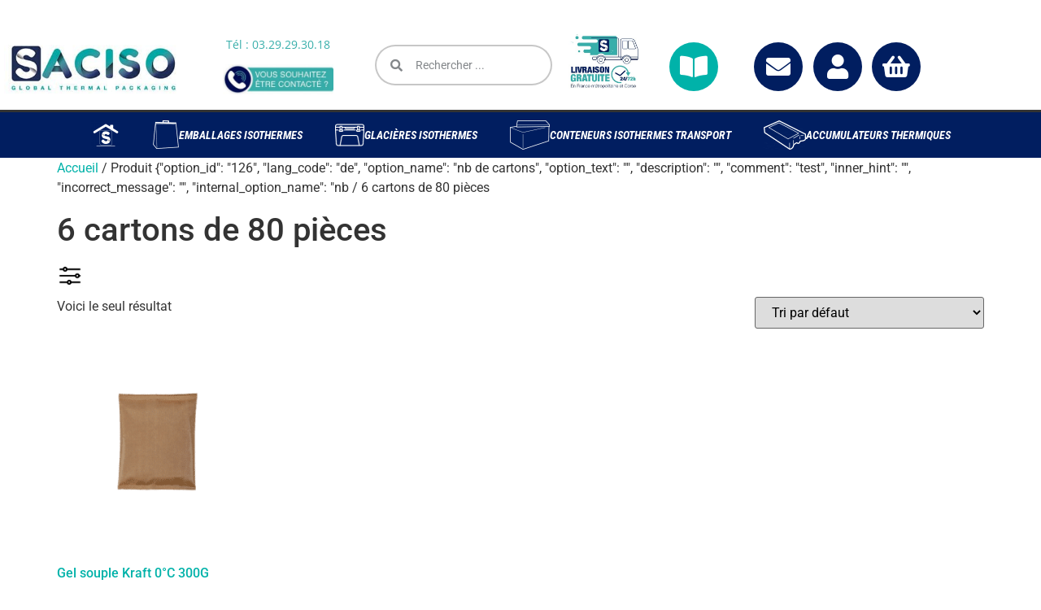

--- FILE ---
content_type: text/html; charset=UTF-8
request_url: https://saciso.com/option-id-126-lang-code-de-o/6-cartons-de-80-pieces/
body_size: 55246
content:
<!doctype html>
<html lang="fr-FR" prefix="og: https://ogp.me/ns# fb: https://ogp.me/ns/fb# website: https://ogp.me/ns/website#">
<head> <script>
var gform;gform||(document.addEventListener("gform_main_scripts_loaded",function(){gform.scriptsLoaded=!0}),document.addEventListener("gform/theme/scripts_loaded",function(){gform.themeScriptsLoaded=!0}),window.addEventListener("DOMContentLoaded",function(){gform.domLoaded=!0}),gform={domLoaded:!1,scriptsLoaded:!1,themeScriptsLoaded:!1,isFormEditor:()=>"function"==typeof InitializeEditor,callIfLoaded:function(o){return!(!gform.domLoaded||!gform.scriptsLoaded||!gform.themeScriptsLoaded&&!gform.isFormEditor()||(gform.isFormEditor()&&console.warn("The use of gform.initializeOnLoaded() is deprecated in the form editor context and will be removed in Gravity Forms 3.1."),o(),0))},initializeOnLoaded:function(o){gform.callIfLoaded(o)||(document.addEventListener("gform_main_scripts_loaded",()=>{gform.scriptsLoaded=!0,gform.callIfLoaded(o)}),document.addEventListener("gform/theme/scripts_loaded",()=>{gform.themeScriptsLoaded=!0,gform.callIfLoaded(o)}),window.addEventListener("DOMContentLoaded",()=>{gform.domLoaded=!0,gform.callIfLoaded(o)}))},hooks:{action:{},filter:{}},addAction:function(o,r,e,t){gform.addHook("action",o,r,e,t)},addFilter:function(o,r,e,t){gform.addHook("filter",o,r,e,t)},doAction:function(o){gform.doHook("action",o,arguments)},applyFilters:function(o){return gform.doHook("filter",o,arguments)},removeAction:function(o,r){gform.removeHook("action",o,r)},removeFilter:function(o,r,e){gform.removeHook("filter",o,r,e)},addHook:function(o,r,e,t,n){null==gform.hooks[o][r]&&(gform.hooks[o][r]=[]);var d=gform.hooks[o][r];null==n&&(n=r+"_"+d.length),gform.hooks[o][r].push({tag:n,callable:e,priority:t=null==t?10:t})},doHook:function(r,o,e){var t;if(e=Array.prototype.slice.call(e,1),null!=gform.hooks[r][o]&&((o=gform.hooks[r][o]).sort(function(o,r){return o.priority-r.priority}),o.forEach(function(o){"function"!=typeof(t=o.callable)&&(t=window[t]),"action"==r?t.apply(null,e):e[0]=t.apply(null,e)})),"filter"==r)return e[0]},removeHook:function(o,r,t,n){var e;null!=gform.hooks[o][r]&&(e=(e=gform.hooks[o][r]).filter(function(o,r,e){return!!(null!=n&&n!=o.tag||null!=t&&t!=o.priority)}),gform.hooks[o][r]=e)}});
</script>
<meta charset="UTF-8"><script>if(navigator.userAgent.match(/MSIE|Internet Explorer/i)||navigator.userAgent.match(/Trident\/7\..*?rv:11/i)){var href=document.location.href;if(!href.match(/[?&]nowprocket/)){if(href.indexOf("?")==-1){if(href.indexOf("#")==-1){document.location.href=href+"?nowprocket=1"}else{document.location.href=href.replace("#","?nowprocket=1#")}}else{if(href.indexOf("#")==-1){document.location.href=href+"&nowprocket=1"}else{document.location.href=href.replace("#","&nowprocket=1#")}}}}</script><script>(()=>{class RocketLazyLoadScripts{constructor(){this.v="2.0.4",this.userEvents=["keydown","keyup","mousedown","mouseup","mousemove","mouseover","mouseout","touchmove","touchstart","touchend","touchcancel","wheel","click","dblclick","input"],this.attributeEvents=["onblur","onclick","oncontextmenu","ondblclick","onfocus","onmousedown","onmouseenter","onmouseleave","onmousemove","onmouseout","onmouseover","onmouseup","onmousewheel","onscroll","onsubmit"]}async t(){this.i(),this.o(),/iP(ad|hone)/.test(navigator.userAgent)&&this.h(),this.u(),this.l(this),this.m(),this.k(this),this.p(this),this._(),await Promise.all([this.R(),this.L()]),this.lastBreath=Date.now(),this.S(this),this.P(),this.D(),this.O(),this.M(),await this.C(this.delayedScripts.normal),await this.C(this.delayedScripts.defer),await this.C(this.delayedScripts.async),await this.T(),await this.F(),await this.j(),await this.A(),window.dispatchEvent(new Event("rocket-allScriptsLoaded")),this.everythingLoaded=!0,this.lastTouchEnd&&await new Promise(t=>setTimeout(t,500-Date.now()+this.lastTouchEnd)),this.I(),this.H(),this.U(),this.W()}i(){this.CSPIssue=sessionStorage.getItem("rocketCSPIssue"),document.addEventListener("securitypolicyviolation",t=>{this.CSPIssue||"script-src-elem"!==t.violatedDirective||"data"!==t.blockedURI||(this.CSPIssue=!0,sessionStorage.setItem("rocketCSPIssue",!0))},{isRocket:!0})}o(){window.addEventListener("pageshow",t=>{this.persisted=t.persisted,this.realWindowLoadedFired=!0},{isRocket:!0}),window.addEventListener("pagehide",()=>{this.onFirstUserAction=null},{isRocket:!0})}h(){let t;function e(e){t=e}window.addEventListener("touchstart",e,{isRocket:!0}),window.addEventListener("touchend",function i(o){o.changedTouches[0]&&t.changedTouches[0]&&Math.abs(o.changedTouches[0].pageX-t.changedTouches[0].pageX)<10&&Math.abs(o.changedTouches[0].pageY-t.changedTouches[0].pageY)<10&&o.timeStamp-t.timeStamp<200&&(window.removeEventListener("touchstart",e,{isRocket:!0}),window.removeEventListener("touchend",i,{isRocket:!0}),"INPUT"===o.target.tagName&&"text"===o.target.type||(o.target.dispatchEvent(new TouchEvent("touchend",{target:o.target,bubbles:!0})),o.target.dispatchEvent(new MouseEvent("mouseover",{target:o.target,bubbles:!0})),o.target.dispatchEvent(new PointerEvent("click",{target:o.target,bubbles:!0,cancelable:!0,detail:1,clientX:o.changedTouches[0].clientX,clientY:o.changedTouches[0].clientY})),event.preventDefault()))},{isRocket:!0})}q(t){this.userActionTriggered||("mousemove"!==t.type||this.firstMousemoveIgnored?"keyup"===t.type||"mouseover"===t.type||"mouseout"===t.type||(this.userActionTriggered=!0,this.onFirstUserAction&&this.onFirstUserAction()):this.firstMousemoveIgnored=!0),"click"===t.type&&t.preventDefault(),t.stopPropagation(),t.stopImmediatePropagation(),"touchstart"===this.lastEvent&&"touchend"===t.type&&(this.lastTouchEnd=Date.now()),"click"===t.type&&(this.lastTouchEnd=0),this.lastEvent=t.type,t.composedPath&&t.composedPath()[0].getRootNode()instanceof ShadowRoot&&(t.rocketTarget=t.composedPath()[0]),this.savedUserEvents.push(t)}u(){this.savedUserEvents=[],this.userEventHandler=this.q.bind(this),this.userEvents.forEach(t=>window.addEventListener(t,this.userEventHandler,{passive:!1,isRocket:!0})),document.addEventListener("visibilitychange",this.userEventHandler,{isRocket:!0})}U(){this.userEvents.forEach(t=>window.removeEventListener(t,this.userEventHandler,{passive:!1,isRocket:!0})),document.removeEventListener("visibilitychange",this.userEventHandler,{isRocket:!0}),this.savedUserEvents.forEach(t=>{(t.rocketTarget||t.target).dispatchEvent(new window[t.constructor.name](t.type,t))})}m(){const t="return false",e=Array.from(this.attributeEvents,t=>"data-rocket-"+t),i="["+this.attributeEvents.join("],[")+"]",o="[data-rocket-"+this.attributeEvents.join("],[data-rocket-")+"]",s=(e,i,o)=>{o&&o!==t&&(e.setAttribute("data-rocket-"+i,o),e["rocket"+i]=new Function("event",o),e.setAttribute(i,t))};new MutationObserver(t=>{for(const n of t)"attributes"===n.type&&(n.attributeName.startsWith("data-rocket-")||this.everythingLoaded?n.attributeName.startsWith("data-rocket-")&&this.everythingLoaded&&this.N(n.target,n.attributeName.substring(12)):s(n.target,n.attributeName,n.target.getAttribute(n.attributeName))),"childList"===n.type&&n.addedNodes.forEach(t=>{if(t.nodeType===Node.ELEMENT_NODE)if(this.everythingLoaded)for(const i of[t,...t.querySelectorAll(o)])for(const t of i.getAttributeNames())e.includes(t)&&this.N(i,t.substring(12));else for(const e of[t,...t.querySelectorAll(i)])for(const t of e.getAttributeNames())this.attributeEvents.includes(t)&&s(e,t,e.getAttribute(t))})}).observe(document,{subtree:!0,childList:!0,attributeFilter:[...this.attributeEvents,...e]})}I(){this.attributeEvents.forEach(t=>{document.querySelectorAll("[data-rocket-"+t+"]").forEach(e=>{this.N(e,t)})})}N(t,e){const i=t.getAttribute("data-rocket-"+e);i&&(t.setAttribute(e,i),t.removeAttribute("data-rocket-"+e))}k(t){Object.defineProperty(HTMLElement.prototype,"onclick",{get(){return this.rocketonclick||null},set(e){this.rocketonclick=e,this.setAttribute(t.everythingLoaded?"onclick":"data-rocket-onclick","this.rocketonclick(event)")}})}S(t){function e(e,i){let o=e[i];e[i]=null,Object.defineProperty(e,i,{get:()=>o,set(s){t.everythingLoaded?o=s:e["rocket"+i]=o=s}})}e(document,"onreadystatechange"),e(window,"onload"),e(window,"onpageshow");try{Object.defineProperty(document,"readyState",{get:()=>t.rocketReadyState,set(e){t.rocketReadyState=e},configurable:!0}),document.readyState="loading"}catch(t){console.log("WPRocket DJE readyState conflict, bypassing")}}l(t){this.originalAddEventListener=EventTarget.prototype.addEventListener,this.originalRemoveEventListener=EventTarget.prototype.removeEventListener,this.savedEventListeners=[],EventTarget.prototype.addEventListener=function(e,i,o){o&&o.isRocket||!t.B(e,this)&&!t.userEvents.includes(e)||t.B(e,this)&&!t.userActionTriggered||e.startsWith("rocket-")||t.everythingLoaded?t.originalAddEventListener.call(this,e,i,o):(t.savedEventListeners.push({target:this,remove:!1,type:e,func:i,options:o}),"mouseenter"!==e&&"mouseleave"!==e||t.originalAddEventListener.call(this,e,t.savedUserEvents.push,o))},EventTarget.prototype.removeEventListener=function(e,i,o){o&&o.isRocket||!t.B(e,this)&&!t.userEvents.includes(e)||t.B(e,this)&&!t.userActionTriggered||e.startsWith("rocket-")||t.everythingLoaded?t.originalRemoveEventListener.call(this,e,i,o):t.savedEventListeners.push({target:this,remove:!0,type:e,func:i,options:o})}}J(t,e){this.savedEventListeners=this.savedEventListeners.filter(i=>{let o=i.type,s=i.target||window;return e!==o||t!==s||(this.B(o,s)&&(i.type="rocket-"+o),this.$(i),!1)})}H(){EventTarget.prototype.addEventListener=this.originalAddEventListener,EventTarget.prototype.removeEventListener=this.originalRemoveEventListener,this.savedEventListeners.forEach(t=>this.$(t))}$(t){t.remove?this.originalRemoveEventListener.call(t.target,t.type,t.func,t.options):this.originalAddEventListener.call(t.target,t.type,t.func,t.options)}p(t){let e;function i(e){return t.everythingLoaded?e:e.split(" ").map(t=>"load"===t||t.startsWith("load.")?"rocket-jquery-load":t).join(" ")}function o(o){function s(e){const s=o.fn[e];o.fn[e]=o.fn.init.prototype[e]=function(){return this[0]===window&&t.userActionTriggered&&("string"==typeof arguments[0]||arguments[0]instanceof String?arguments[0]=i(arguments[0]):"object"==typeof arguments[0]&&Object.keys(arguments[0]).forEach(t=>{const e=arguments[0][t];delete arguments[0][t],arguments[0][i(t)]=e})),s.apply(this,arguments),this}}if(o&&o.fn&&!t.allJQueries.includes(o)){const e={DOMContentLoaded:[],"rocket-DOMContentLoaded":[]};for(const t in e)document.addEventListener(t,()=>{e[t].forEach(t=>t())},{isRocket:!0});o.fn.ready=o.fn.init.prototype.ready=function(i){function s(){parseInt(o.fn.jquery)>2?setTimeout(()=>i.bind(document)(o)):i.bind(document)(o)}return"function"==typeof i&&(t.realDomReadyFired?!t.userActionTriggered||t.fauxDomReadyFired?s():e["rocket-DOMContentLoaded"].push(s):e.DOMContentLoaded.push(s)),o([])},s("on"),s("one"),s("off"),t.allJQueries.push(o)}e=o}t.allJQueries=[],o(window.jQuery),Object.defineProperty(window,"jQuery",{get:()=>e,set(t){o(t)}})}P(){const t=new Map;document.write=document.writeln=function(e){const i=document.currentScript,o=document.createRange(),s=i.parentElement;let n=t.get(i);void 0===n&&(n=i.nextSibling,t.set(i,n));const c=document.createDocumentFragment();o.setStart(c,0),c.appendChild(o.createContextualFragment(e)),s.insertBefore(c,n)}}async R(){return new Promise(t=>{this.userActionTriggered?t():this.onFirstUserAction=t})}async L(){return new Promise(t=>{document.addEventListener("DOMContentLoaded",()=>{this.realDomReadyFired=!0,t()},{isRocket:!0})})}async j(){return this.realWindowLoadedFired?Promise.resolve():new Promise(t=>{window.addEventListener("load",t,{isRocket:!0})})}M(){this.pendingScripts=[];this.scriptsMutationObserver=new MutationObserver(t=>{for(const e of t)e.addedNodes.forEach(t=>{"SCRIPT"!==t.tagName||t.noModule||t.isWPRocket||this.pendingScripts.push({script:t,promise:new Promise(e=>{const i=()=>{const i=this.pendingScripts.findIndex(e=>e.script===t);i>=0&&this.pendingScripts.splice(i,1),e()};t.addEventListener("load",i,{isRocket:!0}),t.addEventListener("error",i,{isRocket:!0}),setTimeout(i,1e3)})})})}),this.scriptsMutationObserver.observe(document,{childList:!0,subtree:!0})}async F(){await this.X(),this.pendingScripts.length?(await this.pendingScripts[0].promise,await this.F()):this.scriptsMutationObserver.disconnect()}D(){this.delayedScripts={normal:[],async:[],defer:[]},document.querySelectorAll("script[type$=rocketlazyloadscript]").forEach(t=>{t.hasAttribute("data-rocket-src")?t.hasAttribute("async")&&!1!==t.async?this.delayedScripts.async.push(t):t.hasAttribute("defer")&&!1!==t.defer||"module"===t.getAttribute("data-rocket-type")?this.delayedScripts.defer.push(t):this.delayedScripts.normal.push(t):this.delayedScripts.normal.push(t)})}async _(){await this.L();let t=[];document.querySelectorAll("script[type$=rocketlazyloadscript][data-rocket-src]").forEach(e=>{let i=e.getAttribute("data-rocket-src");if(i&&!i.startsWith("data:")){i.startsWith("//")&&(i=location.protocol+i);try{const o=new URL(i).origin;o!==location.origin&&t.push({src:o,crossOrigin:e.crossOrigin||"module"===e.getAttribute("data-rocket-type")})}catch(t){}}}),t=[...new Map(t.map(t=>[JSON.stringify(t),t])).values()],this.Y(t,"preconnect")}async G(t){if(await this.K(),!0!==t.noModule||!("noModule"in HTMLScriptElement.prototype))return new Promise(e=>{let i;function o(){(i||t).setAttribute("data-rocket-status","executed"),e()}try{if(navigator.userAgent.includes("Firefox/")||""===navigator.vendor||this.CSPIssue)i=document.createElement("script"),[...t.attributes].forEach(t=>{let e=t.nodeName;"type"!==e&&("data-rocket-type"===e&&(e="type"),"data-rocket-src"===e&&(e="src"),i.setAttribute(e,t.nodeValue))}),t.text&&(i.text=t.text),t.nonce&&(i.nonce=t.nonce),i.hasAttribute("src")?(i.addEventListener("load",o,{isRocket:!0}),i.addEventListener("error",()=>{i.setAttribute("data-rocket-status","failed-network"),e()},{isRocket:!0}),setTimeout(()=>{i.isConnected||e()},1)):(i.text=t.text,o()),i.isWPRocket=!0,t.parentNode.replaceChild(i,t);else{const i=t.getAttribute("data-rocket-type"),s=t.getAttribute("data-rocket-src");i?(t.type=i,t.removeAttribute("data-rocket-type")):t.removeAttribute("type"),t.addEventListener("load",o,{isRocket:!0}),t.addEventListener("error",i=>{this.CSPIssue&&i.target.src.startsWith("data:")?(console.log("WPRocket: CSP fallback activated"),t.removeAttribute("src"),this.G(t).then(e)):(t.setAttribute("data-rocket-status","failed-network"),e())},{isRocket:!0}),s?(t.fetchPriority="high",t.removeAttribute("data-rocket-src"),t.src=s):t.src="data:text/javascript;base64,"+window.btoa(unescape(encodeURIComponent(t.text)))}}catch(i){t.setAttribute("data-rocket-status","failed-transform"),e()}});t.setAttribute("data-rocket-status","skipped")}async C(t){const e=t.shift();return e?(e.isConnected&&await this.G(e),this.C(t)):Promise.resolve()}O(){this.Y([...this.delayedScripts.normal,...this.delayedScripts.defer,...this.delayedScripts.async],"preload")}Y(t,e){this.trash=this.trash||[];let i=!0;var o=document.createDocumentFragment();t.forEach(t=>{const s=t.getAttribute&&t.getAttribute("data-rocket-src")||t.src;if(s&&!s.startsWith("data:")){const n=document.createElement("link");n.href=s,n.rel=e,"preconnect"!==e&&(n.as="script",n.fetchPriority=i?"high":"low"),t.getAttribute&&"module"===t.getAttribute("data-rocket-type")&&(n.crossOrigin=!0),t.crossOrigin&&(n.crossOrigin=t.crossOrigin),t.integrity&&(n.integrity=t.integrity),t.nonce&&(n.nonce=t.nonce),o.appendChild(n),this.trash.push(n),i=!1}}),document.head.appendChild(o)}W(){this.trash.forEach(t=>t.remove())}async T(){try{document.readyState="interactive"}catch(t){}this.fauxDomReadyFired=!0;try{await this.K(),this.J(document,"readystatechange"),document.dispatchEvent(new Event("rocket-readystatechange")),await this.K(),document.rocketonreadystatechange&&document.rocketonreadystatechange(),await this.K(),this.J(document,"DOMContentLoaded"),document.dispatchEvent(new Event("rocket-DOMContentLoaded")),await this.K(),this.J(window,"DOMContentLoaded"),window.dispatchEvent(new Event("rocket-DOMContentLoaded"))}catch(t){console.error(t)}}async A(){try{document.readyState="complete"}catch(t){}try{await this.K(),this.J(document,"readystatechange"),document.dispatchEvent(new Event("rocket-readystatechange")),await this.K(),document.rocketonreadystatechange&&document.rocketonreadystatechange(),await this.K(),this.J(window,"load"),window.dispatchEvent(new Event("rocket-load")),await this.K(),window.rocketonload&&window.rocketonload(),await this.K(),this.allJQueries.forEach(t=>t(window).trigger("rocket-jquery-load")),await this.K(),this.J(window,"pageshow");const t=new Event("rocket-pageshow");t.persisted=this.persisted,window.dispatchEvent(t),await this.K(),window.rocketonpageshow&&window.rocketonpageshow({persisted:this.persisted})}catch(t){console.error(t)}}async K(){Date.now()-this.lastBreath>45&&(await this.X(),this.lastBreath=Date.now())}async X(){return document.hidden?new Promise(t=>setTimeout(t)):new Promise(t=>requestAnimationFrame(t))}B(t,e){return e===document&&"readystatechange"===t||(e===document&&"DOMContentLoaded"===t||(e===window&&"DOMContentLoaded"===t||(e===window&&"load"===t||e===window&&"pageshow"===t)))}static run(){(new RocketLazyLoadScripts).t()}}RocketLazyLoadScripts.run()})();</script>
    <!-- Google Tag Manager -->
<script>(function(w,d,s,l,i){w[l]=w[l]||[];w[l].push({'gtm.start':
new Date().getTime(),event:'gtm.js'});var f=d.getElementsByTagName(s)[0],
j=d.createElement(s),dl=l!='dataLayer'?'&l='+l:'';j.async=true;j.src=
'https://www.googletagmanager.com/gtm.js?id='+i+dl;f.parentNode.insertBefore(j,f);
})(window,document,'script','dataLayer','GTM-W3MGCT6');</script>
<!-- End Google Tag Manager -->
	
	<meta name="viewport" content="width=device-width, initial-scale=1">
	<link rel="profile" href="https://gmpg.org/xfn/11">
	

<meta name="wpsso-begin" content="wpsso structured data begin"/>
<!-- generator:1 --><meta name="generator" content="WPSSO Core 21.11.0/S"/>
<!-- generator:2 --><meta name="generator" content="WPSSO WCMD 5.0.0/S"/>
<meta property="fb:app_id" content="966242223397117"/>
<meta property="og:type" content="website"/>
<meta property="og:url" content="https://saciso.com/option-id-126-lang-code-de-o/6-cartons-de-80-pieces/"/>
<meta property="og:locale" content="fr_FR"/>
<meta property="og:site_name" content="SacIso"/>
<meta property="og:title" content="Archives des 6 cartons de 80 pi&egrave;ces  &ndash; SacIso"/>
<meta property="og:description" content="Page d&#039;archives pour {&quot;option_id&quot;: &quot;126&quot;, &quot;lang_code&quot;: &quot;de&quot;, &quot;option_name&quot;: &quot;nb de cartons&quot;, &quot;option_text&quot;: &quot;&quot;, &quot;description&quot;: &quot;&quot;, &quot;comment&quot;: &quot;test&quot;, &quot;inner_hint&quot;: &quot;&quot;, &quot;incorrect_message&quot;: &quot;&quot;, &quot;internal_option_name&quot;: &quot;nb  6 cartons de 80 pi&egrave;ces."/>
<meta name="twitter:domain" content="saciso.com"/>
<meta name="twitter:title" content="Archives des 6 cartons de 80 pi&egrave;ces  &ndash; SacIso"/>
<meta name="twitter:description" content="Page d&#039;archives pour {&quot;option_id&quot;: &quot;126&quot;, &quot;lang_code&quot;: &quot;de&quot;, &quot;option_name&quot;: &quot;nb de cartons&quot;, &quot;option_text&quot;: &quot;&quot;, &quot;description&quot;: &quot;&quot;, &quot;comment&quot;: &quot;test&quot;, &quot;inner_hint&quot;: &quot;&quot;, &quot;incorrect_message&quot;: &quot;&quot;..."/>
<meta name="twitter:card" content="summary"/>
<script type="application/ld+json" id="wpsso-schema-graph">{
    "@context": "https://schema.org",
    "@graph": [
        {
            "@id": "/option-id-126-lang-code-de-o/6-cartons-de-80-pieces/#sso/item-list/686",
            "@context": "https://schema.org",
            "@type": "ItemList",
            "mainEntityOfPage": "https://saciso.com/option-id-126-lang-code-de-o/6-cartons-de-80-pieces/",
            "url": "https://saciso.com/option-id-126-lang-code-de-o/6-cartons-de-80-pieces/",
            "name": "Archives des 6 cartons de 80 pi&egrave;ces  &ndash; SacIso",
            "description": "Page d&#039;archives pour {&quot;option_id&quot;: &quot;126&quot;, &quot;lang_code&quot;: &quot;de&quot;, &quot;option_name&quot;: &quot;nb de cartons&quot;, &quot;option_text&quot;: &quot;&quot;, &quot;description&quot;: &quot;&quot;, &quot;comment&quot;: &quot;test&quot;, &quot;inner_hint&quot;: &quot;&quot;, &quot;incorrect_message&quot;: &quot;&quot;, &quot;internal_option_name&quot;: &quot;nb  6 cartons de 80 pi&egrave;ces.",
            "itemListOrder": "https://schema.org/ItemListOrderAscending",
            "itemListElement": [
                {
                    "@context": "https://schema.org",
                    "@type": "ListItem",
                    "position": 1,
                    "url": "https://saciso.com/produit/gel-kraft-souple-100g/"
                }
            ]
        }
    ]
}</script>
<meta name="wpsso-end" content="wpsso structured data end"/>
<meta name="wpsso-cached" content="2025-12-31T11:38:10+00:00 for saciso.com"/>
<meta name="wpsso-added" content="2026-01-17T07:05:22+00:00 in 0.001186 secs (241.22 MB peak)"/>

<meta name='robots' content='index, follow, max-image-preview:large, max-snippet:-1, max-video-preview:-1' />
<meta name="dlm-version" content="5.1.6">
<!-- Google Tag Manager for WordPress by gtm4wp.com -->
<script data-cfasync="false" data-pagespeed-no-defer>
	var gtm4wp_datalayer_name = "dataLayer";
	var dataLayer = dataLayer || [];
	const gtm4wp_use_sku_instead = 0;
	const gtm4wp_currency = 'EUR';
	const gtm4wp_product_per_impression = 10;
	const gtm4wp_clear_ecommerce = true;
	const gtm4wp_datalayer_max_timeout = 2000;
</script>
<!-- End Google Tag Manager for WordPress by gtm4wp.com -->
	<!-- This site is optimized with the Yoast SEO plugin v26.6 - https://yoast.com/wordpress/plugins/seo/ -->
	<title>Archives des 6 cartons de 80 pièces - SacIso</title>
	<link rel="canonical" href="https://saciso.com/option-id-126-lang-code-de-o/6-cartons-de-80-pieces/" />
	<script type="application/ld+json" class="yoast-schema-graph">{"@context":"https://schema.org","@graph":[{"@type":"BreadcrumbList","@id":"https://saciso.com/option-id-126-lang-code-de-o/6-cartons-de-80-pieces/#breadcrumb","itemListElement":[{"@type":"ListItem","position":1,"name":"Accueil","item":"https://saciso.com/"},{"@type":"ListItem","position":2,"name":"6 cartons de 80 pièces"}]}]}</script>
	<!-- / Yoast SEO plugin. -->


<link rel='dns-prefetch' href='//www.google.com' />

<link rel="alternate" type="application/rss+xml" title="SacIso &raquo; Flux" href="https://saciso.com/feed/" />
<link rel="alternate" type="application/rss+xml" title="SacIso &raquo; Flux des commentaires" href="https://saciso.com/comments/feed/" />
<link rel="alternate" type="application/rss+xml" title="Flux pour SacIso &raquo; 6 cartons de 80 pièces {&quot;option_id&quot;: &quot;126&quot;, &quot;lang_code&quot;: &quot;de&quot;, &quot;option_name&quot;: &quot;nb de cartons&quot;, &quot;option_text&quot;: &quot;&quot;, &quot;description&quot;: &quot;&quot;, &quot;comment&quot;: &quot;test&quot;, &quot;inner_hint&quot;: &quot;&quot;, &quot;incorrect_message&quot;: &quot;&quot;, &quot;internal_option_name&quot;: &quot;nb " href="https://saciso.com/option-id-126-lang-code-de-o/6-cartons-de-80-pieces/feed/" />
<style id='wp-img-auto-sizes-contain-inline-css'>
img:is([sizes=auto i],[sizes^="auto," i]){contain-intrinsic-size:3000px 1500px}
/*# sourceURL=wp-img-auto-sizes-contain-inline-css */
</style>
<link data-minify="1" rel='stylesheet' id='woolentor-product-grid-modern-css' href='https://saciso.com/wp-content/cache/min/1/wp-content/plugins/woolentor-addons/assets/css/product-grid/modern.css?ver=1768593146' media='all' />
<link data-minify="1" rel='stylesheet' id='woolentor-product-grid-luxury-css' href='https://saciso.com/wp-content/cache/min/1/wp-content/plugins/woolentor-addons/assets/css/product-grid/luxury.css?ver=1768593146' media='all' />
<link data-minify="1" rel='stylesheet' id='woolentor-product-grid-editorial-css' href='https://saciso.com/wp-content/cache/min/1/wp-content/plugins/woolentor-addons/assets/css/product-grid/editorial.css?ver=1768593146' media='all' />
<link data-minify="1" rel='stylesheet' id='woolentor-product-grid-magazine-css' href='https://saciso.com/wp-content/cache/min/1/wp-content/plugins/woolentor-addons/assets/css/product-grid/magazine.css?ver=1768593146' media='all' />
<style id='wp-emoji-styles-inline-css'>

	img.wp-smiley, img.emoji {
		display: inline !important;
		border: none !important;
		box-shadow: none !important;
		height: 1em !important;
		width: 1em !important;
		margin: 0 0.07em !important;
		vertical-align: -0.1em !important;
		background: none !important;
		padding: 0 !important;
	}
/*# sourceURL=wp-emoji-styles-inline-css */
</style>
<link data-minify="1" rel='stylesheet' id='woolentor-block-common-css' href='https://saciso.com/wp-content/cache/min/1/wp-content/plugins/woolentor-addons/woolentor-blocks/assets/css/common-style.css?ver=1768593146' media='all' />
<link data-minify="1" rel='stylesheet' id='woolentor-block-default-css' href='https://saciso.com/wp-content/cache/min/1/wp-content/plugins/woolentor-addons/woolentor-blocks/assets/css/style-index.css?ver=1768593146' media='all' />
<style id='global-styles-inline-css'>
:root{--wp--preset--aspect-ratio--square: 1;--wp--preset--aspect-ratio--4-3: 4/3;--wp--preset--aspect-ratio--3-4: 3/4;--wp--preset--aspect-ratio--3-2: 3/2;--wp--preset--aspect-ratio--2-3: 2/3;--wp--preset--aspect-ratio--16-9: 16/9;--wp--preset--aspect-ratio--9-16: 9/16;--wp--preset--color--black: #000000;--wp--preset--color--cyan-bluish-gray: #abb8c3;--wp--preset--color--white: #ffffff;--wp--preset--color--pale-pink: #f78da7;--wp--preset--color--vivid-red: #cf2e2e;--wp--preset--color--luminous-vivid-orange: #ff6900;--wp--preset--color--luminous-vivid-amber: #fcb900;--wp--preset--color--light-green-cyan: #7bdcb5;--wp--preset--color--vivid-green-cyan: #00d084;--wp--preset--color--pale-cyan-blue: #8ed1fc;--wp--preset--color--vivid-cyan-blue: #0693e3;--wp--preset--color--vivid-purple: #9b51e0;--wp--preset--gradient--vivid-cyan-blue-to-vivid-purple: linear-gradient(135deg,rgb(6,147,227) 0%,rgb(155,81,224) 100%);--wp--preset--gradient--light-green-cyan-to-vivid-green-cyan: linear-gradient(135deg,rgb(122,220,180) 0%,rgb(0,208,130) 100%);--wp--preset--gradient--luminous-vivid-amber-to-luminous-vivid-orange: linear-gradient(135deg,rgb(252,185,0) 0%,rgb(255,105,0) 100%);--wp--preset--gradient--luminous-vivid-orange-to-vivid-red: linear-gradient(135deg,rgb(255,105,0) 0%,rgb(207,46,46) 100%);--wp--preset--gradient--very-light-gray-to-cyan-bluish-gray: linear-gradient(135deg,rgb(238,238,238) 0%,rgb(169,184,195) 100%);--wp--preset--gradient--cool-to-warm-spectrum: linear-gradient(135deg,rgb(74,234,220) 0%,rgb(151,120,209) 20%,rgb(207,42,186) 40%,rgb(238,44,130) 60%,rgb(251,105,98) 80%,rgb(254,248,76) 100%);--wp--preset--gradient--blush-light-purple: linear-gradient(135deg,rgb(255,206,236) 0%,rgb(152,150,240) 100%);--wp--preset--gradient--blush-bordeaux: linear-gradient(135deg,rgb(254,205,165) 0%,rgb(254,45,45) 50%,rgb(107,0,62) 100%);--wp--preset--gradient--luminous-dusk: linear-gradient(135deg,rgb(255,203,112) 0%,rgb(199,81,192) 50%,rgb(65,88,208) 100%);--wp--preset--gradient--pale-ocean: linear-gradient(135deg,rgb(255,245,203) 0%,rgb(182,227,212) 50%,rgb(51,167,181) 100%);--wp--preset--gradient--electric-grass: linear-gradient(135deg,rgb(202,248,128) 0%,rgb(113,206,126) 100%);--wp--preset--gradient--midnight: linear-gradient(135deg,rgb(2,3,129) 0%,rgb(40,116,252) 100%);--wp--preset--font-size--small: 13px;--wp--preset--font-size--medium: 20px;--wp--preset--font-size--large: 36px;--wp--preset--font-size--x-large: 42px;--wp--preset--spacing--20: 0.44rem;--wp--preset--spacing--30: 0.67rem;--wp--preset--spacing--40: 1rem;--wp--preset--spacing--50: 1.5rem;--wp--preset--spacing--60: 2.25rem;--wp--preset--spacing--70: 3.38rem;--wp--preset--spacing--80: 5.06rem;--wp--preset--shadow--natural: 6px 6px 9px rgba(0, 0, 0, 0.2);--wp--preset--shadow--deep: 12px 12px 50px rgba(0, 0, 0, 0.4);--wp--preset--shadow--sharp: 6px 6px 0px rgba(0, 0, 0, 0.2);--wp--preset--shadow--outlined: 6px 6px 0px -3px rgb(255, 255, 255), 6px 6px rgb(0, 0, 0);--wp--preset--shadow--crisp: 6px 6px 0px rgb(0, 0, 0);}:root { --wp--style--global--content-size: 800px;--wp--style--global--wide-size: 1200px; }:where(body) { margin: 0; }.wp-site-blocks > .alignleft { float: left; margin-right: 2em; }.wp-site-blocks > .alignright { float: right; margin-left: 2em; }.wp-site-blocks > .aligncenter { justify-content: center; margin-left: auto; margin-right: auto; }:where(.wp-site-blocks) > * { margin-block-start: 24px; margin-block-end: 0; }:where(.wp-site-blocks) > :first-child { margin-block-start: 0; }:where(.wp-site-blocks) > :last-child { margin-block-end: 0; }:root { --wp--style--block-gap: 24px; }:root :where(.is-layout-flow) > :first-child{margin-block-start: 0;}:root :where(.is-layout-flow) > :last-child{margin-block-end: 0;}:root :where(.is-layout-flow) > *{margin-block-start: 24px;margin-block-end: 0;}:root :where(.is-layout-constrained) > :first-child{margin-block-start: 0;}:root :where(.is-layout-constrained) > :last-child{margin-block-end: 0;}:root :where(.is-layout-constrained) > *{margin-block-start: 24px;margin-block-end: 0;}:root :where(.is-layout-flex){gap: 24px;}:root :where(.is-layout-grid){gap: 24px;}.is-layout-flow > .alignleft{float: left;margin-inline-start: 0;margin-inline-end: 2em;}.is-layout-flow > .alignright{float: right;margin-inline-start: 2em;margin-inline-end: 0;}.is-layout-flow > .aligncenter{margin-left: auto !important;margin-right: auto !important;}.is-layout-constrained > .alignleft{float: left;margin-inline-start: 0;margin-inline-end: 2em;}.is-layout-constrained > .alignright{float: right;margin-inline-start: 2em;margin-inline-end: 0;}.is-layout-constrained > .aligncenter{margin-left: auto !important;margin-right: auto !important;}.is-layout-constrained > :where(:not(.alignleft):not(.alignright):not(.alignfull)){max-width: var(--wp--style--global--content-size);margin-left: auto !important;margin-right: auto !important;}.is-layout-constrained > .alignwide{max-width: var(--wp--style--global--wide-size);}body .is-layout-flex{display: flex;}.is-layout-flex{flex-wrap: wrap;align-items: center;}.is-layout-flex > :is(*, div){margin: 0;}body .is-layout-grid{display: grid;}.is-layout-grid > :is(*, div){margin: 0;}body{padding-top: 0px;padding-right: 0px;padding-bottom: 0px;padding-left: 0px;}a:where(:not(.wp-element-button)){text-decoration: underline;}:root :where(.wp-element-button, .wp-block-button__link){background-color: #32373c;border-width: 0;color: #fff;font-family: inherit;font-size: inherit;font-style: inherit;font-weight: inherit;letter-spacing: inherit;line-height: inherit;padding-top: calc(0.667em + 2px);padding-right: calc(1.333em + 2px);padding-bottom: calc(0.667em + 2px);padding-left: calc(1.333em + 2px);text-decoration: none;text-transform: inherit;}.has-black-color{color: var(--wp--preset--color--black) !important;}.has-cyan-bluish-gray-color{color: var(--wp--preset--color--cyan-bluish-gray) !important;}.has-white-color{color: var(--wp--preset--color--white) !important;}.has-pale-pink-color{color: var(--wp--preset--color--pale-pink) !important;}.has-vivid-red-color{color: var(--wp--preset--color--vivid-red) !important;}.has-luminous-vivid-orange-color{color: var(--wp--preset--color--luminous-vivid-orange) !important;}.has-luminous-vivid-amber-color{color: var(--wp--preset--color--luminous-vivid-amber) !important;}.has-light-green-cyan-color{color: var(--wp--preset--color--light-green-cyan) !important;}.has-vivid-green-cyan-color{color: var(--wp--preset--color--vivid-green-cyan) !important;}.has-pale-cyan-blue-color{color: var(--wp--preset--color--pale-cyan-blue) !important;}.has-vivid-cyan-blue-color{color: var(--wp--preset--color--vivid-cyan-blue) !important;}.has-vivid-purple-color{color: var(--wp--preset--color--vivid-purple) !important;}.has-black-background-color{background-color: var(--wp--preset--color--black) !important;}.has-cyan-bluish-gray-background-color{background-color: var(--wp--preset--color--cyan-bluish-gray) !important;}.has-white-background-color{background-color: var(--wp--preset--color--white) !important;}.has-pale-pink-background-color{background-color: var(--wp--preset--color--pale-pink) !important;}.has-vivid-red-background-color{background-color: var(--wp--preset--color--vivid-red) !important;}.has-luminous-vivid-orange-background-color{background-color: var(--wp--preset--color--luminous-vivid-orange) !important;}.has-luminous-vivid-amber-background-color{background-color: var(--wp--preset--color--luminous-vivid-amber) !important;}.has-light-green-cyan-background-color{background-color: var(--wp--preset--color--light-green-cyan) !important;}.has-vivid-green-cyan-background-color{background-color: var(--wp--preset--color--vivid-green-cyan) !important;}.has-pale-cyan-blue-background-color{background-color: var(--wp--preset--color--pale-cyan-blue) !important;}.has-vivid-cyan-blue-background-color{background-color: var(--wp--preset--color--vivid-cyan-blue) !important;}.has-vivid-purple-background-color{background-color: var(--wp--preset--color--vivid-purple) !important;}.has-black-border-color{border-color: var(--wp--preset--color--black) !important;}.has-cyan-bluish-gray-border-color{border-color: var(--wp--preset--color--cyan-bluish-gray) !important;}.has-white-border-color{border-color: var(--wp--preset--color--white) !important;}.has-pale-pink-border-color{border-color: var(--wp--preset--color--pale-pink) !important;}.has-vivid-red-border-color{border-color: var(--wp--preset--color--vivid-red) !important;}.has-luminous-vivid-orange-border-color{border-color: var(--wp--preset--color--luminous-vivid-orange) !important;}.has-luminous-vivid-amber-border-color{border-color: var(--wp--preset--color--luminous-vivid-amber) !important;}.has-light-green-cyan-border-color{border-color: var(--wp--preset--color--light-green-cyan) !important;}.has-vivid-green-cyan-border-color{border-color: var(--wp--preset--color--vivid-green-cyan) !important;}.has-pale-cyan-blue-border-color{border-color: var(--wp--preset--color--pale-cyan-blue) !important;}.has-vivid-cyan-blue-border-color{border-color: var(--wp--preset--color--vivid-cyan-blue) !important;}.has-vivid-purple-border-color{border-color: var(--wp--preset--color--vivid-purple) !important;}.has-vivid-cyan-blue-to-vivid-purple-gradient-background{background: var(--wp--preset--gradient--vivid-cyan-blue-to-vivid-purple) !important;}.has-light-green-cyan-to-vivid-green-cyan-gradient-background{background: var(--wp--preset--gradient--light-green-cyan-to-vivid-green-cyan) !important;}.has-luminous-vivid-amber-to-luminous-vivid-orange-gradient-background{background: var(--wp--preset--gradient--luminous-vivid-amber-to-luminous-vivid-orange) !important;}.has-luminous-vivid-orange-to-vivid-red-gradient-background{background: var(--wp--preset--gradient--luminous-vivid-orange-to-vivid-red) !important;}.has-very-light-gray-to-cyan-bluish-gray-gradient-background{background: var(--wp--preset--gradient--very-light-gray-to-cyan-bluish-gray) !important;}.has-cool-to-warm-spectrum-gradient-background{background: var(--wp--preset--gradient--cool-to-warm-spectrum) !important;}.has-blush-light-purple-gradient-background{background: var(--wp--preset--gradient--blush-light-purple) !important;}.has-blush-bordeaux-gradient-background{background: var(--wp--preset--gradient--blush-bordeaux) !important;}.has-luminous-dusk-gradient-background{background: var(--wp--preset--gradient--luminous-dusk) !important;}.has-pale-ocean-gradient-background{background: var(--wp--preset--gradient--pale-ocean) !important;}.has-electric-grass-gradient-background{background: var(--wp--preset--gradient--electric-grass) !important;}.has-midnight-gradient-background{background: var(--wp--preset--gradient--midnight) !important;}.has-small-font-size{font-size: var(--wp--preset--font-size--small) !important;}.has-medium-font-size{font-size: var(--wp--preset--font-size--medium) !important;}.has-large-font-size{font-size: var(--wp--preset--font-size--large) !important;}.has-x-large-font-size{font-size: var(--wp--preset--font-size--x-large) !important;}
:root :where(.wp-block-pullquote){font-size: 1.5em;line-height: 1.6;}
/*# sourceURL=global-styles-inline-css */
</style>
<link rel='stylesheet' id='pafe-extension-style-free-css' href='https://saciso.com/wp-content/plugins/piotnet-addons-for-elementor/assets/css/minify/extension.min.css?ver=2.4.36' media='all' />
<link data-minify="1" rel='stylesheet' id='select2-algwc-css' href='https://saciso.com/wp-content/cache/min/1/wp-content/plugins/product-quantity-for-woocommerce-pro/includes/js/alg-wc-select2.css?ver=1768593146' media='all' />
<link data-minify="1" rel='stylesheet' id='woo-advanced-discounts-css' href='https://saciso.com/wp-content/cache/min/1/wp-content/plugins/woo-advanced-discounts/public/css/wad-public.css?ver=1768593146' media='all' />
<link rel='stylesheet' id='o-tooltip-css' href='https://saciso.com/wp-content/plugins/woo-advanced-discounts/public/css/tooltip.min.css?ver=2.32.3' media='all' />
<link data-minify="1" rel='stylesheet' id='woof-css' href='https://saciso.com/wp-content/cache/min/1/wp-content/plugins/woocommerce-products-filter/css/front.css?ver=1768593146' media='all' />
<style id='woof-inline-css'>

.woof_products_top_panel li span, .woof_products_top_panel2 li span{background: url(https://saciso.com/wp-content/plugins/woocommerce-products-filter/img/delete.png);background-size: 14px 14px;background-repeat: no-repeat;background-position: right;}
.woof_show_auto_form,.woof_hide_auto_form{ background-image: url('https://saciso.com/wp-content/uploads/2023/09/filtre-150x150.png'); }
.jQuery-plainOverlay-progress {
                        border-top: 12px solid #01afa9 !important;
                    }
.woof_edit_view{
                    display: none;
                }

/*# sourceURL=woof-inline-css */
</style>
<link rel='stylesheet' id='chosen-drop-down-css' href='https://saciso.com/wp-content/plugins/woocommerce-products-filter/js/chosen/chosen.min.css?ver=1.3.7.4' media='all' />
<link data-minify="1" rel='stylesheet' id='plainoverlay-css' href='https://saciso.com/wp-content/cache/min/1/wp-content/plugins/woocommerce-products-filter/css/plainoverlay.css?ver=1768593146' media='all' />
<link data-minify="1" rel='stylesheet' id='icheck-jquery-color-flat-css' href='https://saciso.com/wp-content/cache/min/1/wp-content/plugins/woocommerce-products-filter/js/icheck/skins/flat/_all.css?ver=1768593146' media='all' />
<link data-minify="1" rel='stylesheet' id='icheck-jquery-color-square-css' href='https://saciso.com/wp-content/cache/min/1/wp-content/plugins/woocommerce-products-filter/js/icheck/skins/square/_all.css?ver=1768593146' media='all' />
<link data-minify="1" rel='stylesheet' id='icheck-jquery-color-minimal-css' href='https://saciso.com/wp-content/cache/min/1/wp-content/plugins/woocommerce-products-filter/js/icheck/skins/minimal/_all.css?ver=1768593146' media='all' />
<link data-minify="1" rel='stylesheet' id='woof_by_author_html_items-css' href='https://saciso.com/wp-content/cache/min/1/wp-content/plugins/woocommerce-products-filter/ext/by_author/css/by_author.css?ver=1768593146' media='all' />
<link data-minify="1" rel='stylesheet' id='woof_by_instock_html_items-css' href='https://saciso.com/wp-content/cache/min/1/wp-content/plugins/woocommerce-products-filter/ext/by_instock/css/by_instock.css?ver=1768593146' media='all' />
<link data-minify="1" rel='stylesheet' id='woof_by_onsales_html_items-css' href='https://saciso.com/wp-content/cache/min/1/wp-content/plugins/woocommerce-products-filter/ext/by_onsales/css/by_onsales.css?ver=1768593146' media='all' />
<link data-minify="1" rel='stylesheet' id='woof_by_text_html_items-css' href='https://saciso.com/wp-content/cache/min/1/wp-content/plugins/woocommerce-products-filter/ext/by_text/assets/css/front.css?ver=1768593146' media='all' />
<link data-minify="1" rel='stylesheet' id='woof_label_html_items-css' href='https://saciso.com/wp-content/cache/min/1/wp-content/plugins/woocommerce-products-filter/ext/label/css/html_types/label.css?ver=1768593146' media='all' />
<link data-minify="1" rel='stylesheet' id='woof_select_radio_check_html_items-css' href='https://saciso.com/wp-content/cache/min/1/wp-content/plugins/woocommerce-products-filter/ext/select_radio_check/css/html_types/select_radio_check.css?ver=1768593146' media='all' />
<link data-minify="1" rel='stylesheet' id='woof_sd_html_items_checkbox-css' href='https://saciso.com/wp-content/cache/min/1/wp-content/plugins/woocommerce-products-filter/ext/smart_designer/css/elements/checkbox.css?ver=1768593146' media='all' />
<link data-minify="1" rel='stylesheet' id='woof_sd_html_items_radio-css' href='https://saciso.com/wp-content/cache/min/1/wp-content/plugins/woocommerce-products-filter/ext/smart_designer/css/elements/radio.css?ver=1768593146' media='all' />
<link data-minify="1" rel='stylesheet' id='woof_sd_html_items_switcher-css' href='https://saciso.com/wp-content/cache/min/1/wp-content/plugins/woocommerce-products-filter/ext/smart_designer/css/elements/switcher.css?ver=1768593146' media='all' />
<link data-minify="1" rel='stylesheet' id='woof_sd_html_items_color-css' href='https://saciso.com/wp-content/cache/min/1/wp-content/plugins/woocommerce-products-filter/ext/smart_designer/css/elements/color.css?ver=1768593146' media='all' />
<link data-minify="1" rel='stylesheet' id='woof_sd_html_items_tooltip-css' href='https://saciso.com/wp-content/cache/min/1/wp-content/plugins/woocommerce-products-filter/ext/smart_designer/css/tooltip.css?ver=1768593146' media='all' />
<link data-minify="1" rel='stylesheet' id='woof_sd_html_items_front-css' href='https://saciso.com/wp-content/cache/min/1/wp-content/plugins/woocommerce-products-filter/ext/smart_designer/css/front.css?ver=1768593146' media='all' />
<link data-minify="1" rel='stylesheet' id='woof-switcher23-css' href='https://saciso.com/wp-content/cache/min/1/wp-content/plugins/woocommerce-products-filter/css/switcher.css?ver=1768593146' media='all' />
<link data-minify="1" rel='stylesheet' id='woocommerce-layout-css' href='https://saciso.com/wp-content/cache/min/1/wp-content/plugins/woocommerce/assets/css/woocommerce-layout.css?ver=1768593146' media='all' />
<link data-minify="1" rel='stylesheet' id='woocommerce-smallscreen-css' href='https://saciso.com/wp-content/cache/min/1/wp-content/plugins/woocommerce/assets/css/woocommerce-smallscreen.css?ver=1768593146' media='only screen and (max-width: 768px)' />
<link data-minify="1" rel='stylesheet' id='woocommerce-general-css' href='https://saciso.com/wp-content/cache/min/1/wp-content/plugins/woocommerce/assets/css/woocommerce.css?ver=1768593146' media='all' />
<style id='woocommerce-inline-inline-css'>
.woocommerce form .form-row .required { visibility: visible; }
/*# sourceURL=woocommerce-inline-inline-css */
</style>
<link rel='stylesheet' id='cmplz-general-css' href='https://saciso.com/wp-content/plugins/complianz-gdpr-premium/assets/css/cookieblocker.min.css?ver=1763040801' media='all' />
<link data-minify="1" rel='stylesheet' id='woo-variation-gallery-slider-css' href='https://saciso.com/wp-content/cache/min/1/wp-content/plugins/woo-variation-gallery/assets/css/slick.min.css?ver=1768593146' media='all' />
<link data-minify="1" rel='stylesheet' id='dashicons-css' href='https://saciso.com/wp-content/cache/min/1/wp-includes/css/dashicons.min.css?ver=1768593146' media='all' />
<link rel='stylesheet' id='woo-variation-gallery-css' href='https://saciso.com/wp-content/plugins/woo-variation-gallery/assets/css/frontend.min.css?ver=1742283888' media='all' />
<style id='woo-variation-gallery-inline-css'>
:root {--wvg-thumbnail-item: 4;--wvg-thumbnail-item-gap: 5px;--wvg-single-image-size: 600px;--wvg-gallery-width: 80%;--wvg-gallery-margin: 10px;}/* Default Width */.woo-variation-product-gallery {max-width: 80% !important;width: 100%;}/* Medium Devices, Desktops *//* Small Devices, Tablets */@media only screen and (max-width: 768px) {.woo-variation-product-gallery {width: 720px;max-width: 100% !important;}}/* Extra Small Devices, Phones */@media only screen and (max-width: 480px) {.woo-variation-product-gallery {width: 320px;max-width: 100% !important;}}
/*# sourceURL=woo-variation-gallery-inline-css */
</style>
<link data-minify="1" rel='stylesheet' id='font-awesome-css' href='https://saciso.com/wp-content/cache/min/1/wp-content/plugins/elementor/assets/lib/font-awesome/css/font-awesome.min.css?ver=1768593146' media='all' />
<link data-minify="1" rel='stylesheet' id='simple-line-icons-wl-css' href='https://saciso.com/wp-content/cache/min/1/wp-content/plugins/woolentor-addons/assets/css/simple-line-icons.css?ver=1768593146' media='all' />
<link data-minify="1" rel='stylesheet' id='htflexboxgrid-css' href='https://saciso.com/wp-content/cache/min/1/wp-content/plugins/woolentor-addons/assets/css/htflexboxgrid.css?ver=1768593146' media='all' />
<link data-minify="1" rel='stylesheet' id='slick-css' href='https://saciso.com/wp-content/cache/min/1/wp-content/plugins/woolentor-addons/assets/css/slick.css?ver=1768593146' media='all' />
<link data-minify="1" rel='stylesheet' id='woolentor-widgets-css' href='https://saciso.com/wp-content/cache/min/1/wp-content/plugins/woolentor-addons/assets/css/woolentor-widgets.css?ver=1768593146' media='all' />
<link rel='stylesheet' id='photoswipe-css' href='https://saciso.com/wp-content/plugins/woocommerce/assets/css/photoswipe/photoswipe.min.css?ver=10.4.3' media='all' />
<link rel='stylesheet' id='photoswipe-default-skin-css' href='https://saciso.com/wp-content/plugins/woocommerce/assets/css/photoswipe/default-skin/default-skin.min.css?ver=10.4.3' media='all' />
<link data-minify="1" rel='stylesheet' id='woolentor-quickview-css' href='https://saciso.com/wp-content/cache/min/1/wp-content/plugins/woolentor-addons/includes/modules/quickview/assets/css/frontend.css?ver=1768593146' media='all' />
<link data-minify="1" rel='stylesheet' id='woosb-frontend-css' href='https://saciso.com/wp-content/cache/min/1/wp-content/plugins/woo-product-bundle-premium/assets/css/frontend.css?ver=1768593146' media='all' />
<link data-minify="1" rel='stylesheet' id='htbbootstrap-css' href='https://saciso.com/wp-content/cache/min/1/wp-content/plugins/ht-mega-for-elementor/assets/css/htbbootstrap.css?ver=1768593146' media='all' />
<link data-minify="1" rel='stylesheet' id='htmega-animation-css' href='https://saciso.com/wp-content/cache/min/1/wp-content/plugins/ht-mega-for-elementor/assets/css/animation.css?ver=1768593146' media='all' />
<link data-minify="1" rel='stylesheet' id='htmega-keyframes-css' href='https://saciso.com/wp-content/cache/min/1/wp-content/plugins/ht-mega-for-elementor/assets/css/htmega-keyframes.css?ver=1768593146' media='all' />
<link rel='stylesheet' id='htmega-global-style-min-css' href='https://saciso.com/wp-content/plugins/ht-mega-for-elementor/assets/css/htmega-global-style.min.css?ver=3.0.3' media='all' />
<link data-minify="1" rel='stylesheet' id='hello-elementor-css' href='https://saciso.com/wp-content/cache/min/1/wp-content/themes/hello-elementor/assets/css/reset.css?ver=1768593146' media='all' />
<link data-minify="1" rel='stylesheet' id='hello-elementor-theme-style-css' href='https://saciso.com/wp-content/cache/min/1/wp-content/themes/hello-elementor/assets/css/theme.css?ver=1768593146' media='all' />
<link data-minify="1" rel='stylesheet' id='hello-elementor-header-footer-css' href='https://saciso.com/wp-content/cache/min/1/wp-content/themes/hello-elementor/assets/css/header-footer.css?ver=1768593146' media='all' />
<link rel='stylesheet' id='elementor-frontend-css' href='https://saciso.com/wp-content/plugins/elementor/assets/css/frontend.min.css?ver=3.34.0' media='all' />
<link rel='stylesheet' id='elementor-post-16-css' href='https://saciso.com/wp-content/uploads/elementor/css/post-16.css?ver=1768593145' media='all' />
<link rel='stylesheet' id='widget-nav-menu-css' href='https://saciso.com/wp-content/plugins/elementor-pro/assets/css/widget-nav-menu.min.css?ver=3.33.2' media='all' />
<link rel='stylesheet' id='e-sticky-css' href='https://saciso.com/wp-content/plugins/elementor-pro/assets/css/modules/sticky.min.css?ver=3.33.2' media='all' />
<link rel='stylesheet' id='widget-image-css' href='https://saciso.com/wp-content/plugins/elementor/assets/css/widget-image.min.css?ver=3.34.0' media='all' />
<link rel='stylesheet' id='widget-search-form-css' href='https://saciso.com/wp-content/plugins/elementor-pro/assets/css/widget-search-form.min.css?ver=3.33.2' media='all' />
<link rel='stylesheet' id='elementor-icons-shared-0-css' href='https://saciso.com/wp-content/plugins/elementor/assets/lib/font-awesome/css/fontawesome.min.css?ver=5.15.3' media='all' />
<link data-minify="1" rel='stylesheet' id='elementor-icons-fa-solid-css' href='https://saciso.com/wp-content/cache/min/1/wp-content/plugins/elementor/assets/lib/font-awesome/css/solid.min.css?ver=1768593146' media='all' />
<link rel='stylesheet' id='widget-spacer-css' href='https://saciso.com/wp-content/plugins/elementor/assets/css/widget-spacer.min.css?ver=3.34.0' media='all' />
<link rel='stylesheet' id='widget-heading-css' href='https://saciso.com/wp-content/plugins/elementor/assets/css/widget-heading.min.css?ver=3.34.0' media='all' />
<link data-minify="1" rel='stylesheet' id='elementor-icons-css' href='https://saciso.com/wp-content/cache/min/1/wp-content/plugins/elementor/assets/lib/eicons/css/elementor-icons.min.css?ver=1768593146' media='all' />
<link rel='stylesheet' id='elementor-post-108-css' href='https://saciso.com/wp-content/uploads/elementor/css/post-108.css?ver=1768593145' media='all' />
<link rel='stylesheet' id='elementor-post-42-css' href='https://saciso.com/wp-content/uploads/elementor/css/post-42.css?ver=1768593146' media='all' />
<link data-minify="1" rel='stylesheet' id='gform_basic-css' href='https://saciso.com/wp-content/cache/min/1/wp-content/plugins/gravityforms/assets/css/dist/basic.min.css?ver=1768593146' media='all' />
<link rel='stylesheet' id='gform_theme_components-css' href='https://saciso.com/wp-content/plugins/gravityforms/assets/css/dist/theme-components.min.css?ver=2.9.24' media='all' />
<link rel='stylesheet' id='gform_theme-css' href='https://saciso.com/wp-content/plugins/gravityforms/assets/css/dist/theme.min.css?ver=2.9.24' media='all' />
<link data-minify="1" rel='stylesheet' id='sib-front-css-css' href='https://saciso.com/wp-content/cache/min/1/wp-content/plugins/mailin/css/mailin-front.css?ver=1768593146' media='all' />
<link data-minify="1" rel='stylesheet' id='elementor-gf-local-robotocondensed-css' href='https://saciso.com/wp-content/cache/min/1/wp-content/uploads/elementor/google-fonts/css/robotocondensed.css?ver=1768593146' media='all' />
<link data-minify="1" rel='stylesheet' id='elementor-gf-local-roboto-css' href='https://saciso.com/wp-content/cache/min/1/wp-content/uploads/elementor/google-fonts/css/roboto.css?ver=1768593146' media='all' />
<link data-minify="1" rel='stylesheet' id='elementor-gf-local-opensans-css' href='https://saciso.com/wp-content/cache/min/1/wp-content/uploads/elementor/google-fonts/css/opensans.css?ver=1768593146' media='all' />
<script type="text/template" id="tmpl-variation-template">
	<div class="woocommerce-variation-description">{{{ data.variation.variation_description }}}</div>
	<div class="woocommerce-variation-price">{{{ data.variation.price_html }}}</div>
	<div class="woocommerce-variation-availability">{{{ data.variation.availability_html }}}</div>
</script>
<script type="text/template" id="tmpl-unavailable-variation-template">
	<p role="alert">Désolé, ce produit n&rsquo;est pas disponible. Veuillez choisir une combinaison différente.</p>
</script>
<script type="rocketlazyloadscript" data-minify="1" data-rocket-src="https://saciso.com/wp-content/cache/min/1/wp-content/plugins/complianz-gdpr-premium/pro/tcf-stub/build/index.js?ver=1764250187" id="cmplz-tcf-stub-js" data-rocket-defer defer></script>
<script id="woof-husky-js-extra">
var woof_husky_txt = {"ajax_url":"https://saciso.com/wp-admin/admin-ajax.php","plugin_uri":"https://saciso.com/wp-content/plugins/woocommerce-products-filter/ext/by_text/","loader":"https://saciso.com/wp-content/plugins/woocommerce-products-filter/ext/by_text/assets/img/ajax-loader.gif","not_found":"Nothing found!","prev":"Prev","next":"Next","site_link":"https://saciso.com","default_data":{"placeholder":"","behavior":"title_or_content_or_excerpt","search_by_full_word":"0","autocomplete":1,"how_to_open_links":"0","taxonomy_compatibility":"0","sku_compatibility":"1","custom_fields":"","search_desc_variant":"0","view_text_length":"10","min_symbols":"3","max_posts":"10","image":"","notes_for_customer":"","template":"","max_open_height":"300","page":0}};
//# sourceURL=woof-husky-js-extra
</script>
<script type="rocketlazyloadscript" data-minify="1" data-rocket-src="https://saciso.com/wp-content/cache/min/1/wp-content/plugins/woocommerce-products-filter/ext/by_text/assets/js/husky.js?ver=1764250187" id="woof-husky-js" data-rocket-defer defer></script>
<script type="rocketlazyloadscript" data-rocket-src="https://saciso.com/wp-includes/js/jquery/jquery.min.js?ver=3.7.1" id="jquery-core-js" data-rocket-defer defer></script>
<script type="rocketlazyloadscript" data-rocket-src="https://saciso.com/wp-includes/js/jquery/jquery-migrate.min.js?ver=3.4.1" id="jquery-migrate-js" data-rocket-defer defer></script>
<script type="rocketlazyloadscript" data-rocket-src="https://saciso.com/wp-content/plugins/piotnet-addons-for-elementor/assets/js/minify/extension.min.js?ver=2.4.36" id="pafe-extension-free-js" data-rocket-defer defer></script>
<script type="rocketlazyloadscript" data-minify="1" data-rocket-src="https://saciso.com/wp-content/cache/min/1/wp-content/plugins/woo-advanced-discounts/public/js/wad-public.js?ver=1764250187" id="woo-advanced-discounts-js" data-rocket-defer defer></script>
<script type="rocketlazyloadscript" data-rocket-src="https://saciso.com/wp-content/plugins/woo-advanced-discounts/public/js/tooltip.min.js?ver=2.32.3" id="o-tooltip-js" data-rocket-defer defer></script>
<script type="rocketlazyloadscript" data-rocket-src="https://saciso.com/wp-content/plugins/woocommerce/assets/js/jquery-blockui/jquery.blockUI.min.js?ver=2.7.0-wc.10.4.3" id="wc-jquery-blockui-js" data-wp-strategy="defer" data-rocket-defer defer></script>
<script id="wc-add-to-cart-js-extra">
var wc_add_to_cart_params = {"ajax_url":"/wp-admin/admin-ajax.php","wc_ajax_url":"/?wc-ajax=%%endpoint%%","i18n_view_cart":"Voir le panier","cart_url":"https://saciso.com/panier/","is_cart":"","cart_redirect_after_add":"no"};
//# sourceURL=wc-add-to-cart-js-extra
</script>
<script type="rocketlazyloadscript" data-rocket-src="https://saciso.com/wp-content/plugins/woocommerce/assets/js/frontend/add-to-cart.min.js?ver=10.4.3" id="wc-add-to-cart-js" defer data-wp-strategy="defer"></script>
<script type="rocketlazyloadscript" data-rocket-src="https://saciso.com/wp-content/plugins/woocommerce/assets/js/js-cookie/js.cookie.min.js?ver=2.1.4-wc.10.4.3" id="wc-js-cookie-js" defer data-wp-strategy="defer"></script>
<script id="woocommerce-js-extra">
var woocommerce_params = {"ajax_url":"/wp-admin/admin-ajax.php","wc_ajax_url":"/?wc-ajax=%%endpoint%%","i18n_password_show":"Afficher le mot de passe","i18n_password_hide":"Masquer le mot de passe"};
//# sourceURL=woocommerce-js-extra
</script>
<script type="rocketlazyloadscript" data-rocket-src="https://saciso.com/wp-content/plugins/woocommerce/assets/js/frontend/woocommerce.min.js?ver=10.4.3" id="woocommerce-js" defer data-wp-strategy="defer"></script>
<script type="rocketlazyloadscript" data-rocket-src="https://saciso.com/wp-includes/js/underscore.min.js?ver=1.13.7" id="underscore-js" data-rocket-defer defer></script>
<script id="wp-util-js-extra">
var _wpUtilSettings = {"ajax":{"url":"/wp-admin/admin-ajax.php"}};
//# sourceURL=wp-util-js-extra
</script>
<script type="rocketlazyloadscript" data-rocket-src="https://saciso.com/wp-includes/js/wp-util.min.js?ver=03449bac7b618121ead53d11fdcfb733" id="wp-util-js" data-rocket-defer defer></script>
<script type="rocketlazyloadscript" data-rocket-src="https://saciso.com/wp-content/plugins/woocommerce/assets/js/photoswipe/photoswipe.min.js?ver=4.1.1-wc.10.4.3" id="wc-photoswipe-js" data-wp-strategy="defer" data-rocket-defer defer></script>
<script id="cmplz-tcf-js-extra">
var cmplz_tcf = {"cmp_url":"https://saciso.com/wp-content/uploads/complianz/","retention_string":"Dur\u00e9e de conservation en jours","undeclared_string":"Non d\u00e9clar\u00e9","isServiceSpecific":"1","excludedVendors":{"15":15,"66":66,"119":119,"139":139,"141":141,"174":174,"192":192,"262":262,"375":375,"377":377,"387":387,"427":427,"435":435,"512":512,"527":527,"569":569,"581":581,"587":587,"626":626,"644":644,"667":667,"713":713,"733":733,"736":736,"748":748,"776":776,"806":806,"822":822,"830":830,"836":836,"856":856,"879":879,"882":882,"888":888,"909":909,"970":970,"986":986,"1015":1015,"1018":1018,"1022":1022,"1039":1039,"1078":1078,"1079":1079,"1094":1094,"1149":1149,"1156":1156,"1167":1167,"1173":1173,"1199":1199,"1211":1211,"1216":1216,"1252":1252,"1263":1263,"1298":1298,"1305":1305,"1342":1342,"1343":1343,"1355":1355,"1365":1365,"1366":1366,"1368":1368,"1371":1371,"1373":1373,"1391":1391,"1405":1405,"1418":1418,"1423":1423,"1425":1425,"1440":1440,"1442":1442,"1482":1482,"1492":1492,"1496":1496,"1503":1503,"1508":1508,"1509":1509,"1510":1510,"1519":1519},"purposes":[1,2,3,4,5,6,7,8,9,10,11],"specialPurposes":[1,2,3],"features":[1,2,3],"specialFeatures":[],"publisherCountryCode":"FR","lspact":"N","ccpa_applies":"","ac_mode":"1","debug":"","prefix":"cmplz_"};
//# sourceURL=cmplz-tcf-js-extra
</script>
<script type="rocketlazyloadscript" data-minify="1" defer data-rocket-src="https://saciso.com/wp-content/cache/min/1/wp-content/plugins/complianz-gdpr-premium/pro/tcf/build/index.js?ver=1764250187" id="cmplz-tcf-js"></script>
<script type="rocketlazyloadscript" defer='defer' data-rocket-src="https://saciso.com/wp-content/plugins/gravityforms/js/jquery.json.min.js?ver=2.9.24" id="gform_json-js"></script>
<script id="gform_gravityforms-js-extra">
var gf_global = {"gf_currency_config":{"name":"Dollar US","symbol_left":"$","symbol_right":"","symbol_padding":"","thousand_separator":",","decimal_separator":".","decimals":2,"code":"USD"},"base_url":"https://saciso.com/wp-content/plugins/gravityforms","number_formats":[],"spinnerUrl":"https://saciso.com/wp-content/plugins/gravityforms/images/spinner.svg","version_hash":"cb61d35fcec77974c21439ea0cf9aa94","strings":{"newRowAdded":"Nouvelle ligne ajout\u00e9e.","rowRemoved":"Rang\u00e9e supprim\u00e9e","formSaved":"Le formulaire a \u00e9t\u00e9 enregistr\u00e9. Le contenu contient le lien pour retourner et terminer le formulaire."}};
var gform_i18n = {"datepicker":{"days":{"monday":"Lun","tuesday":"Mar","wednesday":"Mer","thursday":"Jeu","friday":"Ven","saturday":"Sam","sunday":"Dim"},"months":{"january":"Janvier","february":"F\u00e9vrier","march":"Mars","april":"Avril","may":"Mai","june":"Juin","july":"Juillet","august":"Ao\u00fbt","september":"Septembre","october":"Octobre","november":"Novembre","december":"D\u00e9cembre"},"firstDay":1,"iconText":"S\u00e9lectionner une date"}};
var gf_legacy_multi = {"7":""};
var gform_gravityforms = {"strings":{"invalid_file_extension":"Ce type de fichier n\u2019est pas autoris\u00e9. Seuls les formats suivants sont autoris\u00e9s\u00a0:","delete_file":"Supprimer ce fichier","in_progress":"en cours","file_exceeds_limit":"Le fichier d\u00e9passe la taille autoris\u00e9e.","illegal_extension":"Ce type de fichier n\u2019est pas autoris\u00e9.","max_reached":"Nombre de fichiers maximal atteint","unknown_error":"Une erreur s\u2019est produite lors de la sauvegarde du fichier sur le serveur","currently_uploading":"Veuillez attendre la fin du t\u00e9l\u00e9versement","cancel":"Annuler","cancel_upload":"Annuler ce t\u00e9l\u00e9versement","cancelled":"Annul\u00e9","error":"Erreur","message":"Message"},"vars":{"images_url":"https://saciso.com/wp-content/plugins/gravityforms/images"}};
//# sourceURL=gform_gravityforms-js-extra
</script>
<script type="rocketlazyloadscript" id="gform_gravityforms-js-before">

//# sourceURL=gform_gravityforms-js-before
</script>
<script type="rocketlazyloadscript" defer='defer' data-rocket-src="https://saciso.com/wp-content/plugins/gravityforms/js/gravityforms.min.js?ver=2.9.24" id="gform_gravityforms-js"></script>
<script id="gform_conditional_logic-js-extra">
var gf_legacy = {"is_legacy":""};
//# sourceURL=gform_conditional_logic-js-extra
</script>
<script defer='defer' src="https://saciso.com/wp-content/plugins/gravityforms/js/conditional_logic.min.js?ver=2.9.24" id="gform_conditional_logic-js"></script>
<script type="text/plain" data-service="google-recaptcha" data-category="marketing" defer='defer' data-cmplz-src="https://www.google.com/recaptcha/api.js?hl=fr&amp;ver=6.9#038;render=explicit" id="gform_recaptcha-js"></script>
<script type="rocketlazyloadscript" defer='defer' data-rocket-src="https://saciso.com/wp-content/plugins/gravityforms/assets/js/dist/utils.min.js?ver=48a3755090e76a154853db28fc254681" id="gform_gravityforms_utils-js"></script>
<script id="sib-front-js-js-extra">
var sibErrMsg = {"invalidMail":"Veuillez entrer une adresse e-mail valide.","requiredField":"Veuillez compl\u00e9ter les champs obligatoires.","invalidDateFormat":"Veuillez entrer une date valide.","invalidSMSFormat":"Veuillez entrer une num\u00e9ro de t\u00e9l\u00e9phone valide."};
var ajax_sib_front_object = {"ajax_url":"https://saciso.com/wp-admin/admin-ajax.php","ajax_nonce":"f3cee82f31","flag_url":"https://saciso.com/wp-content/plugins/mailin/img/flags/"};
//# sourceURL=sib-front-js-js-extra
</script>
<script type="rocketlazyloadscript" data-minify="1" data-rocket-src="https://saciso.com/wp-content/cache/min/1/wp-content/plugins/mailin/js/mailin-front.js?ver=1764250187" id="sib-front-js-js" data-rocket-defer defer></script>
<link rel="https://api.w.org/" href="https://saciso.com/wp-json/" />
<!-- This website runs the Product Feed PRO for WooCommerce by AdTribes.io plugin - version woocommercesea_option_installed_version -->
<meta http-equiv="Cache-control" content="no-cache"><meta http-equiv="Expires" content="-1">			<style>.cmplz-hidden {
					display: none !important;
				}</style>
<!-- Google Tag Manager for WordPress by gtm4wp.com -->
<!-- GTM Container placement set to automatic -->
<script data-cfasync="false" data-pagespeed-no-defer>
	var dataLayer_content = {"pagePostType":"product","pagePostType2":"tax-product","pageCategory":[],"customerTotalOrders":0,"customerTotalOrderValue":0,"customerFirstName":"","customerLastName":"","customerBillingFirstName":"","customerBillingLastName":"","customerBillingCompany":"","customerBillingAddress1":"","customerBillingAddress2":"","customerBillingCity":"","customerBillingState":"","customerBillingPostcode":"","customerBillingCountry":"","customerBillingEmail":"","customerBillingEmailHash":"","customerBillingPhone":"","customerShippingFirstName":"","customerShippingLastName":"","customerShippingCompany":"","customerShippingAddress1":"","customerShippingAddress2":"","customerShippingCity":"","customerShippingState":"","customerShippingPostcode":"","customerShippingCountry":"","cartContent":{"totals":{"applied_coupons":[],"discount_total":0,"subtotal":0,"total":0},"items":[]}};
	dataLayer.push( dataLayer_content );
</script>
<script data-cfasync="false" data-pagespeed-no-defer>
(function(w,d,s,l,i){w[l]=w[l]||[];w[l].push({'gtm.start':
new Date().getTime(),event:'gtm.js'});var f=d.getElementsByTagName(s)[0],
j=d.createElement(s),dl=l!='dataLayer'?'&l='+l:'';j.async=true;j.src=
'//www.googletagmanager.com/gtm.js?id='+i+dl;f.parentNode.insertBefore(j,f);
})(window,document,'script','dataLayer','GTM-W3MGCT6');
</script>
<!-- End Google Tag Manager for WordPress by gtm4wp.com -->	<noscript><style>.woocommerce-product-gallery{ opacity: 1 !important; }</style></noscript>
	<meta name="generator" content="Elementor 3.34.0; features: additional_custom_breakpoints; settings: css_print_method-external, google_font-enabled, font_display-swap">
<script type="rocketlazyloadscript" data-minify="1" data-rocket-type="text/javascript" data-rocket-src="https://saciso.com/wp-content/cache/min/1/js/sdk-loader.js?ver=1764250187" async></script>
<script type="rocketlazyloadscript" data-rocket-type="text/javascript">
  window.Brevo = window.Brevo || [];
  window.Brevo.push(['init', {"client_key":"6jwks6tb8sbpza8a3vqk33gp","email_id":null,"push":{"customDomain":"https:\/\/saciso.com\/wp-content\/plugins\/mailin\/"},"service_worker_url":"sw.js?key=${key}","frame_url":"brevo-frame.html"}]);
</script>			<style>
				.e-con.e-parent:nth-of-type(n+4):not(.e-lazyloaded):not(.e-no-lazyload),
				.e-con.e-parent:nth-of-type(n+4):not(.e-lazyloaded):not(.e-no-lazyload) * {
					background-image: none !important;
				}
				@media screen and (max-height: 1024px) {
					.e-con.e-parent:nth-of-type(n+3):not(.e-lazyloaded):not(.e-no-lazyload),
					.e-con.e-parent:nth-of-type(n+3):not(.e-lazyloaded):not(.e-no-lazyload) * {
						background-image: none !important;
					}
				}
				@media screen and (max-height: 640px) {
					.e-con.e-parent:nth-of-type(n+2):not(.e-lazyloaded):not(.e-no-lazyload),
					.e-con.e-parent:nth-of-type(n+2):not(.e-lazyloaded):not(.e-no-lazyload) * {
						background-image: none !important;
					}
				}
			</style>
			<script type="text/plain" data-service="microsoftads" data-category="marketing">
(function(w,d,t,r,u){
  var f,n,i;
  w[u]=w[u]||[];
  f=function(){
    var o={ti:"26042865"};
    w[u].push("pageLoad");
    var s=d.createElement(t);
    s.src=r;
    s.async=1;
    s.onload=function(){
      var e=this.readyState;
      if(e==="complete"||e==="loaded"){}
    };
    n=d.getElementsByTagName(t)[0];
    n.parentNode.insertBefore(s,n);
  };
  f();
})(window,document,"script","https://bat.bing.com/bat.js","uetq");
</script><link rel="icon" href="https://saciso.com/wp-content/uploads/2023/07/cropped-logosmall-32x32.png" sizes="32x32" />
<link rel="icon" href="https://saciso.com/wp-content/uploads/2023/07/cropped-logosmall-192x192.png" sizes="192x192" />
<link rel="apple-touch-icon" href="https://saciso.com/wp-content/uploads/2023/07/cropped-logosmall-180x180.png" />
<meta name="msapplication-TileImage" content="https://saciso.com/wp-content/uploads/2023/07/cropped-logosmall-270x270.png" />
		<style id="wp-custom-css">
			/* Centrage texte tableau tarification dégressif */
.wad-qty-pricing-table tr {
	text-align: center;
}

/* Onglet Description*/
#tab-description h2:first-of-type{
	display: none;
}

/* Onglet info supplementaires */
#tab-additional_information h2 {
	display: none;
}

.quantity input {
	width: 90px !important;
}

.quantity.dropdown_pq.second div {
	width: 90px !important;
}

/* Bulle info */
.open-bulle {
	display: block !important;
	
}

/*suppression souligné sous-menu*/
.elementor-widget-nav-menu .elementor-nav-menu--dropdown .elementor-sub-item{
	text-decoration:none;
}

/*bouton envoi pop-up contact*/
#gform_submit_button_2{
	background-color:#00B2A9;
	border:none;
	color:white;
	border-radius:25px;
	text-transform:uppercase;
}

/*menu alignement icones*/
.menu-item{
	display: flex;
  align-items: center;
  gap: 10px;
}

.elementor-widget-woocommerce-products.elementor-wc-products ul.products li.product .price {
	text-transform: none !important;
}

/*bouton formulaire contact*/
.gform_button {
	border:none;
}

.gform_button:hover {
	background-color: #00B2A9!important;
}

/* Alignement des titres sur page archives produits */
h2.woocommerce-loop-product__title {
	min-height: 68px;
}

/*bouton fiche produit personnalisation*/
.pers-btn--large{
	border:none;
}
.pers-btn--large a{
	color:white;
}

/*couleur bouton valider commande*/
.checkout-button{
	background-color:#00B2A9 !important;
}
div.cart-collaterals > div > div > a {
	color: white !important;
}		</style>
		<noscript><style id="rocket-lazyload-nojs-css">.rll-youtube-player, [data-lazy-src]{display:none !important;}</style></noscript><meta name="generator" content="WP Rocket 3.20.2" data-wpr-features="wpr_delay_js wpr_defer_js wpr_minify_js wpr_lazyload_images wpr_minify_css wpr_desktop" /></head>
<body data-rsssl=1 data-cmplz=1 class="archive tax-pa_option-id-126-lang-code-de-o term-6-cartons-de-80-pieces term-686 wp-custom-logo wp-embed-responsive wp-theme-hello-elementor wp-child-theme-hello-child theme-hello-elementor woocommerce woocommerce-page woocommerce-no-js woo-variation-gallery woo-variation-gallery-theme-hello-elementor woolentor_current_theme_hello-elementorchild hello-elementor-default woolentor-empty-cart elementor-default elementor-kit-16 wpsso-term-686-tax-pa_option-id-126-lang-code-de-o">


<!-- GTM Container placement set to automatic -->
<!-- Google Tag Manager (noscript) -->
				<noscript><iframe src="https://www.googletagmanager.com/ns.html?id=GTM-W3MGCT6" height="0" width="0" style="display:none;visibility:hidden" aria-hidden="true"></iframe></noscript>
<!-- End Google Tag Manager (noscript) -->
<a class="skip-link screen-reader-text" href="#content">Aller au contenu</a>

		<header data-rocket-location-hash="61bd9a3e48f40a6d02c2950058931c05" data-elementor-type="header" data-elementor-id="108" class="elementor elementor-108 elementor-location-header" data-elementor-post-type="elementor_library">
					<nav class="elementor-section elementor-top-section elementor-element elementor-element-422436c elementor-section-content-middle elementor-section-full_width elementor-hidden-desktop elementor-section-height-default elementor-section-height-default" data-id="422436c" data-element_type="section" data-settings="{&quot;background_background&quot;:&quot;classic&quot;,&quot;sticky&quot;:&quot;top&quot;,&quot;sticky_on&quot;:[&quot;desktop&quot;,&quot;tablet&quot;,&quot;mobile&quot;],&quot;sticky_offset&quot;:0,&quot;sticky_effects_offset&quot;:0,&quot;sticky_anchor_link_offset&quot;:0}">
							<div class="elementor-background-overlay"></div>
							<div class="elementor-container elementor-column-gap-no">
					<div class="elementor-column elementor-col-100 elementor-top-column elementor-element elementor-element-54eb4f29" data-id="54eb4f29" data-element_type="column">
			<div class="elementor-widget-wrap elementor-element-populated">
						<div class="elementor-element elementor-element-6ea94415 elementor-nav-menu--stretch elementor-nav-menu__align-center elementor-widget__width-inherit elementor-nav-menu--dropdown-tablet elementor-nav-menu__text-align-aside elementor-nav-menu--toggle elementor-nav-menu--burger elementor-widget elementor-widget-nav-menu" data-id="6ea94415" data-element_type="widget" data-settings="{&quot;full_width&quot;:&quot;stretch&quot;,&quot;submenu_icon&quot;:{&quot;value&quot;:&quot;&lt;i class=\&quot;fas fa-chevron-down\&quot; aria-hidden=\&quot;true\&quot;&gt;&lt;\/i&gt;&quot;,&quot;library&quot;:&quot;fa-solid&quot;},&quot;layout&quot;:&quot;horizontal&quot;,&quot;toggle&quot;:&quot;burger&quot;}" data-widget_type="nav-menu.default">
				<div class="elementor-widget-container">
								<nav aria-label="Menu" class="elementor-nav-menu--main elementor-nav-menu__container elementor-nav-menu--layout-horizontal e--pointer-background e--animation-none">
				<ul id="menu-1-6ea94415" class="elementor-nav-menu"><li class="menu-item menu-item-type-custom menu-item-object-custom menu-item-home menu-item-15025"><a href="https://saciso.com/" class="elementor-item"><img src="data:image/svg+xml,%3Csvg%20xmlns='http://www.w3.org/2000/svg'%20viewBox='0%200%200%200'%3E%3C/svg%3E" data-lazy-src="https://saciso.com/wp-content/uploads/2023/07/global-thermal-packaging-1.png"><noscript><img src="https://saciso.com/wp-content/uploads/2023/07/global-thermal-packaging-1.png"></noscript></a></li>
<li class="menu-item menu-item-type-taxonomy menu-item-object-product_cat menu-item-has-children menu-item-15318"><a href="https://saciso.com/categorie-produit/emballages-isothermes/" class="elementor-item"><span class="menu-item"><img src="data:image/svg+xml,%3Csvg%20xmlns='http://www.w3.org/2000/svg'%20viewBox='0%200%200%200'%3E%3C/svg%3E" data-lazy-src="https://saciso.com/wp-content/uploads/2023/07/sacisothermeb-1.png"><noscript><img src="https://saciso.com/wp-content/uploads/2023/07/sacisothermeb-1.png"></noscript> Emballages isothermes</span></a>
<ul class="sub-menu elementor-nav-menu--dropdown">
	<li class="menu-item menu-item-type-taxonomy menu-item-object-product_cat menu-item-15323"><a href="https://saciso.com/categorie-produit/emballages-isothermes/sacs-isothermes/" class="elementor-sub-item">Sacs isothermes</a></li>
	<li class="menu-item menu-item-type-taxonomy menu-item-object-product_cat menu-item-15322"><a href="https://saciso.com/categorie-produit/emballages-isothermes/pochettes-isothermes/" class="elementor-sub-item">Pochettes Isothermes</a></li>
	<li class="menu-item menu-item-type-taxonomy menu-item-object-product_cat menu-item-15320"><a href="https://saciso.com/categorie-produit/emballages-isothermes/colis-isothermes/" class="elementor-sub-item">Colis isothermes</a></li>
	<li class="menu-item menu-item-type-taxonomy menu-item-object-product_cat menu-item-15321"><a href="https://saciso.com/categorie-produit/emballages-isothermes/emballages-isothermes-eco-responsable/" class="elementor-sub-item">Emballages isothermes éco responsable</a></li>
</ul>
</li>
<li class="menu-item menu-item-type-taxonomy menu-item-object-product_cat menu-item-has-children menu-item-15319"><a href="https://saciso.com/categorie-produit/glacieres-isothermes/" class="elementor-item"><span class="menu-item"><img src="data:image/svg+xml,%3Csvg%20xmlns='http://www.w3.org/2000/svg'%20viewBox='0%200%200%200'%3E%3C/svg%3E" data-lazy-src="https://saciso.com/wp-content/uploads/2023/07/icone-glaciere.png"><noscript><img src="https://saciso.com/wp-content/uploads/2023/07/icone-glaciere.png"></noscript> glacières isothermes</span></a>
<ul class="sub-menu elementor-nav-menu--dropdown">
	<li class="menu-item menu-item-type-taxonomy menu-item-object-product_cat menu-item-15325"><a href="https://saciso.com/categorie-produit/glacieres-isothermes/livraison/" class="elementor-sub-item">Livraison</a></li>
	<li class="menu-item menu-item-type-taxonomy menu-item-object-product_cat menu-item-15327"><a href="https://saciso.com/categorie-produit/glacieres-isothermes/sante-medical/" class="elementor-sub-item">Santé &amp; médical</a></li>
	<li class="menu-item menu-item-type-taxonomy menu-item-object-product_cat menu-item-15326"><a href="https://saciso.com/categorie-produit/glacieres-isothermes/medicales-precision/" class="elementor-sub-item">Médicales de précision</a></li>
	<li class="menu-item menu-item-type-taxonomy menu-item-object-product_cat menu-item-15324"><a href="https://saciso.com/categorie-produit/glacieres-isothermes/cabas-coton/" class="elementor-sub-item">Cabas coton</a></li>
</ul>
</li>
<li class="menu-item menu-item-type-taxonomy menu-item-object-product_cat menu-item-has-children menu-item-15317"><a href="https://saciso.com/categorie-produit/conteneurs-isothermes-transport/" class="elementor-item"><span class="menu-item"><img src="data:image/svg+xml,%3Csvg%20xmlns='http://www.w3.org/2000/svg'%20viewBox='0%200%200%200'%3E%3C/svg%3E" data-lazy-src="https://saciso.com/wp-content/uploads/2023/07/icone-conteneur.png"><noscript><img src="https://saciso.com/wp-content/uploads/2023/07/icone-conteneur.png"></noscript> Conteneurs isothermes transport</span></a>
<ul class="sub-menu elementor-nav-menu--dropdown">
	<li class="menu-item menu-item-type-taxonomy menu-item-object-product_cat menu-item-15335"><a href="https://saciso.com/categorie-produit/conteneurs-isothermes-transport/format-gn-1-1/" class="elementor-sub-item">Format GN 1/1</a></li>
	<li class="menu-item menu-item-type-taxonomy menu-item-object-product_cat menu-item-15334"><a href="https://saciso.com/categorie-produit/conteneurs-isothermes-transport/format-60x40/" class="elementor-sub-item">Format 60&#215;40</a></li>
	<li class="menu-item menu-item-type-taxonomy menu-item-object-product_cat menu-item-15333"><a href="https://saciso.com/categorie-produit/conteneurs-isothermes-transport/delivery-box/" class="elementor-sub-item">Delivery Box</a></li>
	<li class="menu-item menu-item-type-taxonomy menu-item-object-product_cat menu-item-15337"><a href="https://saciso.com/categorie-produit/conteneurs-isothermes-transport/kits-format-gn-1-1/" class="elementor-sub-item">Kits format GN 1/1</a></li>
	<li class="menu-item menu-item-type-taxonomy menu-item-object-product_cat menu-item-15336"><a href="https://saciso.com/categorie-produit/conteneurs-isothermes-transport/kits-format-60x40/" class="elementor-sub-item">Kits format 60&#215;40</a></li>
	<li class="menu-item menu-item-type-taxonomy menu-item-object-product_cat menu-item-15332"><a href="https://saciso.com/categorie-produit/conteneurs-isothermes-transport/accessoires-format-gn-1-1/" class="elementor-sub-item">Accessoires format GN 1/1</a></li>
	<li class="menu-item menu-item-type-taxonomy menu-item-object-product_cat menu-item-15331"><a href="https://saciso.com/categorie-produit/conteneurs-isothermes-transport/accessoires-format-60x40/" class="elementor-sub-item">Accessoires format 60&#215;40</a></li>
</ul>
</li>
<li class="menu-item menu-item-type-taxonomy menu-item-object-product_cat menu-item-has-children menu-item-15316"><a href="https://saciso.com/categorie-produit/accumulateurs-de-froid-chaud/" class="elementor-item"><span class="menu-item"><img src="data:image/svg+xml,%3Csvg%20xmlns='http://www.w3.org/2000/svg'%20viewBox='0%200%200%200'%3E%3C/svg%3E" data-lazy-src="https://saciso.com/wp-content/uploads/2023/07/icone-accumulateur.png"><noscript><img src="https://saciso.com/wp-content/uploads/2023/07/icone-accumulateur.png"></noscript> Accumulateurs thermiques</span></a>
<ul class="sub-menu elementor-nav-menu--dropdown">
	<li class="menu-item menu-item-type-taxonomy menu-item-object-product_cat menu-item-15330"><a href="https://saciso.com/categorie-produit/accumulateurs-de-froid-chaud/gels-souples/" class="elementor-sub-item">Gels Packs souples</a></li>
	<li class="menu-item menu-item-type-taxonomy menu-item-object-product_cat menu-item-15328"><a href="https://saciso.com/categorie-produit/accumulateurs-de-froid-chaud/accumulateurs-eco-responsables/" class="elementor-sub-item">Gels Packs souples éco responsables</a></li>
	<li class="menu-item menu-item-type-taxonomy menu-item-object-product_cat menu-item-15329"><a href="https://saciso.com/categorie-produit/accumulateurs-de-froid-chaud/gels-rigides/" class="elementor-sub-item">Gels Packs rigides</a></li>
	<li class="menu-item menu-item-type-custom menu-item-object-custom menu-item-23906"><a href="https://saciso.com/categorie-produit/accumulateurs-de-froid-chaud/plaques-eutectiques-froides/" class="elementor-sub-item">Plaques eutectiques froides</a></li>
	<li class="menu-item menu-item-type-custom menu-item-object-custom menu-item-23907"><a href="https://saciso.com/categorie-produit/accumulateurs-de-froid-chaud/plaques-eutectiques-chaudes/" class="elementor-sub-item">Plaques eutectiques chaudes</a></li>
</ul>
</li>
</ul>			</nav>
					<div class="elementor-menu-toggle" role="button" tabindex="0" aria-label="Permuter le menu" aria-expanded="false">
			<i aria-hidden="true" role="presentation" class="elementor-menu-toggle__icon--open eicon-menu-bar"></i><i aria-hidden="true" role="presentation" class="elementor-menu-toggle__icon--close eicon-close"></i>		</div>
					<nav class="elementor-nav-menu--dropdown elementor-nav-menu__container" aria-hidden="true">
				<ul id="menu-2-6ea94415" class="elementor-nav-menu"><li class="menu-item menu-item-type-custom menu-item-object-custom menu-item-home menu-item-15025"><a href="https://saciso.com/" class="elementor-item" tabindex="-1"><img src="data:image/svg+xml,%3Csvg%20xmlns='http://www.w3.org/2000/svg'%20viewBox='0%200%200%200'%3E%3C/svg%3E" data-lazy-src="https://saciso.com/wp-content/uploads/2023/07/global-thermal-packaging-1.png"><noscript><img src="https://saciso.com/wp-content/uploads/2023/07/global-thermal-packaging-1.png"></noscript></a></li>
<li class="menu-item menu-item-type-taxonomy menu-item-object-product_cat menu-item-has-children menu-item-15318"><a href="https://saciso.com/categorie-produit/emballages-isothermes/" class="elementor-item" tabindex="-1"><span class="menu-item"><img src="data:image/svg+xml,%3Csvg%20xmlns='http://www.w3.org/2000/svg'%20viewBox='0%200%200%200'%3E%3C/svg%3E" data-lazy-src="https://saciso.com/wp-content/uploads/2023/07/sacisothermeb-1.png"><noscript><img src="https://saciso.com/wp-content/uploads/2023/07/sacisothermeb-1.png"></noscript> Emballages isothermes</span></a>
<ul class="sub-menu elementor-nav-menu--dropdown">
	<li class="menu-item menu-item-type-taxonomy menu-item-object-product_cat menu-item-15323"><a href="https://saciso.com/categorie-produit/emballages-isothermes/sacs-isothermes/" class="elementor-sub-item" tabindex="-1">Sacs isothermes</a></li>
	<li class="menu-item menu-item-type-taxonomy menu-item-object-product_cat menu-item-15322"><a href="https://saciso.com/categorie-produit/emballages-isothermes/pochettes-isothermes/" class="elementor-sub-item" tabindex="-1">Pochettes Isothermes</a></li>
	<li class="menu-item menu-item-type-taxonomy menu-item-object-product_cat menu-item-15320"><a href="https://saciso.com/categorie-produit/emballages-isothermes/colis-isothermes/" class="elementor-sub-item" tabindex="-1">Colis isothermes</a></li>
	<li class="menu-item menu-item-type-taxonomy menu-item-object-product_cat menu-item-15321"><a href="https://saciso.com/categorie-produit/emballages-isothermes/emballages-isothermes-eco-responsable/" class="elementor-sub-item" tabindex="-1">Emballages isothermes éco responsable</a></li>
</ul>
</li>
<li class="menu-item menu-item-type-taxonomy menu-item-object-product_cat menu-item-has-children menu-item-15319"><a href="https://saciso.com/categorie-produit/glacieres-isothermes/" class="elementor-item" tabindex="-1"><span class="menu-item"><img src="data:image/svg+xml,%3Csvg%20xmlns='http://www.w3.org/2000/svg'%20viewBox='0%200%200%200'%3E%3C/svg%3E" data-lazy-src="https://saciso.com/wp-content/uploads/2023/07/icone-glaciere.png"><noscript><img src="https://saciso.com/wp-content/uploads/2023/07/icone-glaciere.png"></noscript> glacières isothermes</span></a>
<ul class="sub-menu elementor-nav-menu--dropdown">
	<li class="menu-item menu-item-type-taxonomy menu-item-object-product_cat menu-item-15325"><a href="https://saciso.com/categorie-produit/glacieres-isothermes/livraison/" class="elementor-sub-item" tabindex="-1">Livraison</a></li>
	<li class="menu-item menu-item-type-taxonomy menu-item-object-product_cat menu-item-15327"><a href="https://saciso.com/categorie-produit/glacieres-isothermes/sante-medical/" class="elementor-sub-item" tabindex="-1">Santé &amp; médical</a></li>
	<li class="menu-item menu-item-type-taxonomy menu-item-object-product_cat menu-item-15326"><a href="https://saciso.com/categorie-produit/glacieres-isothermes/medicales-precision/" class="elementor-sub-item" tabindex="-1">Médicales de précision</a></li>
	<li class="menu-item menu-item-type-taxonomy menu-item-object-product_cat menu-item-15324"><a href="https://saciso.com/categorie-produit/glacieres-isothermes/cabas-coton/" class="elementor-sub-item" tabindex="-1">Cabas coton</a></li>
</ul>
</li>
<li class="menu-item menu-item-type-taxonomy menu-item-object-product_cat menu-item-has-children menu-item-15317"><a href="https://saciso.com/categorie-produit/conteneurs-isothermes-transport/" class="elementor-item" tabindex="-1"><span class="menu-item"><img src="data:image/svg+xml,%3Csvg%20xmlns='http://www.w3.org/2000/svg'%20viewBox='0%200%200%200'%3E%3C/svg%3E" data-lazy-src="https://saciso.com/wp-content/uploads/2023/07/icone-conteneur.png"><noscript><img src="https://saciso.com/wp-content/uploads/2023/07/icone-conteneur.png"></noscript> Conteneurs isothermes transport</span></a>
<ul class="sub-menu elementor-nav-menu--dropdown">
	<li class="menu-item menu-item-type-taxonomy menu-item-object-product_cat menu-item-15335"><a href="https://saciso.com/categorie-produit/conteneurs-isothermes-transport/format-gn-1-1/" class="elementor-sub-item" tabindex="-1">Format GN 1/1</a></li>
	<li class="menu-item menu-item-type-taxonomy menu-item-object-product_cat menu-item-15334"><a href="https://saciso.com/categorie-produit/conteneurs-isothermes-transport/format-60x40/" class="elementor-sub-item" tabindex="-1">Format 60&#215;40</a></li>
	<li class="menu-item menu-item-type-taxonomy menu-item-object-product_cat menu-item-15333"><a href="https://saciso.com/categorie-produit/conteneurs-isothermes-transport/delivery-box/" class="elementor-sub-item" tabindex="-1">Delivery Box</a></li>
	<li class="menu-item menu-item-type-taxonomy menu-item-object-product_cat menu-item-15337"><a href="https://saciso.com/categorie-produit/conteneurs-isothermes-transport/kits-format-gn-1-1/" class="elementor-sub-item" tabindex="-1">Kits format GN 1/1</a></li>
	<li class="menu-item menu-item-type-taxonomy menu-item-object-product_cat menu-item-15336"><a href="https://saciso.com/categorie-produit/conteneurs-isothermes-transport/kits-format-60x40/" class="elementor-sub-item" tabindex="-1">Kits format 60&#215;40</a></li>
	<li class="menu-item menu-item-type-taxonomy menu-item-object-product_cat menu-item-15332"><a href="https://saciso.com/categorie-produit/conteneurs-isothermes-transport/accessoires-format-gn-1-1/" class="elementor-sub-item" tabindex="-1">Accessoires format GN 1/1</a></li>
	<li class="menu-item menu-item-type-taxonomy menu-item-object-product_cat menu-item-15331"><a href="https://saciso.com/categorie-produit/conteneurs-isothermes-transport/accessoires-format-60x40/" class="elementor-sub-item" tabindex="-1">Accessoires format 60&#215;40</a></li>
</ul>
</li>
<li class="menu-item menu-item-type-taxonomy menu-item-object-product_cat menu-item-has-children menu-item-15316"><a href="https://saciso.com/categorie-produit/accumulateurs-de-froid-chaud/" class="elementor-item" tabindex="-1"><span class="menu-item"><img src="data:image/svg+xml,%3Csvg%20xmlns='http://www.w3.org/2000/svg'%20viewBox='0%200%200%200'%3E%3C/svg%3E" data-lazy-src="https://saciso.com/wp-content/uploads/2023/07/icone-accumulateur.png"><noscript><img src="https://saciso.com/wp-content/uploads/2023/07/icone-accumulateur.png"></noscript> Accumulateurs thermiques</span></a>
<ul class="sub-menu elementor-nav-menu--dropdown">
	<li class="menu-item menu-item-type-taxonomy menu-item-object-product_cat menu-item-15330"><a href="https://saciso.com/categorie-produit/accumulateurs-de-froid-chaud/gels-souples/" class="elementor-sub-item" tabindex="-1">Gels Packs souples</a></li>
	<li class="menu-item menu-item-type-taxonomy menu-item-object-product_cat menu-item-15328"><a href="https://saciso.com/categorie-produit/accumulateurs-de-froid-chaud/accumulateurs-eco-responsables/" class="elementor-sub-item" tabindex="-1">Gels Packs souples éco responsables</a></li>
	<li class="menu-item menu-item-type-taxonomy menu-item-object-product_cat menu-item-15329"><a href="https://saciso.com/categorie-produit/accumulateurs-de-froid-chaud/gels-rigides/" class="elementor-sub-item" tabindex="-1">Gels Packs rigides</a></li>
	<li class="menu-item menu-item-type-custom menu-item-object-custom menu-item-23906"><a href="https://saciso.com/categorie-produit/accumulateurs-de-froid-chaud/plaques-eutectiques-froides/" class="elementor-sub-item" tabindex="-1">Plaques eutectiques froides</a></li>
	<li class="menu-item menu-item-type-custom menu-item-object-custom menu-item-23907"><a href="https://saciso.com/categorie-produit/accumulateurs-de-froid-chaud/plaques-eutectiques-chaudes/" class="elementor-sub-item" tabindex="-1">Plaques eutectiques chaudes</a></li>
</ul>
</li>
</ul>			</nav>
						</div>
				</div>
					</div>
		</div>
					</div>
		</nav>
				<section class="elementor-section elementor-top-section elementor-element elementor-element-2720e5c9 elementor-section-height-min-height elementor-section-content-middle elementor-section-boxed elementor-section-height-default elementor-section-items-middle" data-id="2720e5c9" data-element_type="section" data-settings="{&quot;background_background&quot;:&quot;classic&quot;}">
						<div data-rocket-location-hash="881af0f8fc2133e79c30c212360eb1d2" class="elementor-container elementor-column-gap-narrow">
					<div class="elementor-column elementor-col-20 elementor-top-column elementor-element elementor-element-674191ad" data-id="674191ad" data-element_type="column">
			<div class="elementor-widget-wrap elementor-element-populated">
						<div class="elementor-element elementor-element-d559fbf elementor-widget elementor-widget-theme-site-logo elementor-widget-image" data-id="d559fbf" data-element_type="widget" data-widget_type="theme-site-logo.default">
				<div class="elementor-widget-container">
											<a href="https://saciso.com">
			<img width="330" height="107" src="data:image/svg+xml,%3Csvg%20xmlns='http://www.w3.org/2000/svg'%20viewBox='0%200%20330%20107'%3E%3C/svg%3E" class="attachment-full size-full wp-image-34" alt="" data-lazy-srcset="https://saciso.com/wp-content/uploads/2023/06/cropped-logo-saciso.jpeg 330w, https://saciso.com/wp-content/uploads/2023/06/cropped-logo-saciso-300x97.jpeg 300w" data-lazy-sizes="(max-width: 330px) 100vw, 330px" data-wp-pid="34" data-lazy-src="https://saciso.com/wp-content/uploads/2023/06/cropped-logo-saciso.jpeg" /><noscript><img width="330" height="107" src="https://saciso.com/wp-content/uploads/2023/06/cropped-logo-saciso.jpeg" class="attachment-full size-full wp-image-34" alt="" srcset="https://saciso.com/wp-content/uploads/2023/06/cropped-logo-saciso.jpeg 330w, https://saciso.com/wp-content/uploads/2023/06/cropped-logo-saciso-300x97.jpeg 300w" sizes="(max-width: 330px) 100vw, 330px" data-wp-pid="34" /></noscript>				</a>
											</div>
				</div>
					</div>
		</div>
				<div class="elementor-column elementor-col-20 elementor-top-column elementor-element elementor-element-72b6e85 elementor-hidden-tablet elementor-hidden-mobile" data-id="72b6e85" data-element_type="column">
			<div class="elementor-widget-wrap elementor-element-populated">
						<div class="elementor-element elementor-element-f19e70d elementor-widget elementor-widget-text-editor" data-id="f19e70d" data-element_type="widget" data-widget_type="text-editor.default">
				<div class="elementor-widget-container">
									<p><a style="color: #37aeaa;" href="tel:0329293018">Tél : 03.29.29.30.18</a></p>								</div>
				</div>
				<div class="elementor-element elementor-element-c905f91 elementor-widget elementor-widget-image" data-id="c905f91" data-element_type="widget" data-widget_type="image.default">
				<div class="elementor-widget-container">
																<a href="#elementor-action%3Aaction%3Dpopup%3Aopen%26settings%3DeyJpZCI6IjE1Mjc3IiwidG9nZ2xlIjpmYWxzZX0%3D">
							<img width="300" height="81" src="data:image/svg+xml,%3Csvg%20xmlns='http://www.w3.org/2000/svg'%20viewBox='0%200%20300%2081'%3E%3C/svg%3E" class="attachment-medium size-medium wp-image-116" alt="" data-lazy-srcset="https://saciso.com/wp-content/uploads/2023/06/etre-contacte-par-saciso-fr-300x81.jpeg 300w, https://saciso.com/wp-content/uploads/2023/06/etre-contacte-par-saciso-fr-600x163.jpeg 600w, https://saciso.com/wp-content/uploads/2023/06/etre-contacte-par-saciso-fr-768x208.jpeg 768w, https://saciso.com/wp-content/uploads/2023/06/etre-contacte-par-saciso-fr.jpeg 951w" data-lazy-sizes="(max-width: 300px) 100vw, 300px" data-wp-pid="116" data-lazy-src="https://saciso.com/wp-content/uploads/2023/06/etre-contacte-par-saciso-fr-300x81.jpeg" /><noscript><img width="300" height="81" src="https://saciso.com/wp-content/uploads/2023/06/etre-contacte-par-saciso-fr-300x81.jpeg" class="attachment-medium size-medium wp-image-116" alt="" srcset="https://saciso.com/wp-content/uploads/2023/06/etre-contacte-par-saciso-fr-300x81.jpeg 300w, https://saciso.com/wp-content/uploads/2023/06/etre-contacte-par-saciso-fr-600x163.jpeg 600w, https://saciso.com/wp-content/uploads/2023/06/etre-contacte-par-saciso-fr-768x208.jpeg 768w, https://saciso.com/wp-content/uploads/2023/06/etre-contacte-par-saciso-fr.jpeg 951w" sizes="(max-width: 300px) 100vw, 300px" data-wp-pid="116" /></noscript>								</a>
															</div>
				</div>
					</div>
		</div>
				<div class="elementor-column elementor-col-20 elementor-top-column elementor-element elementor-element-3d6b7d7 elementor-hidden-tablet" data-id="3d6b7d7" data-element_type="column">
			<div class="elementor-widget-wrap elementor-element-populated">
						<div class="elementor-element elementor-element-4dd55cb elementor-search-form--skin-minimal elementor-hidden-tablet elementor-hidden-mobile elementor-widget elementor-widget-search-form" data-id="4dd55cb" data-element_type="widget" data-settings="{&quot;skin&quot;:&quot;minimal&quot;}" data-widget_type="search-form.default">
				<div class="elementor-widget-container">
							<search role="search">
			<form class="elementor-search-form" action="https://saciso.com" method="get">
												<div class="elementor-search-form__container">
					<label class="elementor-screen-only" for="elementor-search-form-4dd55cb">Rechercher </label>

											<div class="elementor-search-form__icon">
							<i aria-hidden="true" class="fas fa-search"></i>							<span class="elementor-screen-only">Rechercher </span>
						</div>
					
					<input id="elementor-search-form-4dd55cb" placeholder="Rechercher ..." class="elementor-search-form__input" type="search" name="s" value="">
					
					
									</div>
			</form>
		</search>
						</div>
				</div>
					</div>
		</div>
				<div class="elementor-column elementor-col-20 elementor-top-column elementor-element elementor-element-0bcb954 elementor-hidden-tablet elementor-hidden-mobile" data-id="0bcb954" data-element_type="column">
			<div class="elementor-widget-wrap elementor-element-populated">
						<section class="elementor-section elementor-inner-section elementor-element elementor-element-2317495 elementor-section-boxed elementor-section-height-default elementor-section-height-default" data-id="2317495" data-element_type="section">
						<div data-rocket-location-hash="b3be091174dcd2d7573499587c59c9d9" class="elementor-container elementor-column-gap-default">
					<div class="elementor-column elementor-col-50 elementor-inner-column elementor-element elementor-element-5b9595c" data-id="5b9595c" data-element_type="column">
			<div class="elementor-widget-wrap elementor-element-populated">
						<div class="elementor-element elementor-element-8a2a92b elementor-widget elementor-widget-image" data-id="8a2a92b" data-element_type="widget" data-widget_type="image.default">
				<div class="elementor-widget-container">
															<img src="data:image/svg+xml,%3Csvg%20xmlns='http://www.w3.org/2000/svg'%20viewBox='0%200%200%200'%3E%3C/svg%3E" title="saciso-livraison-gratuite-france" alt="saciso-livraison-gratuite-france" data-lazy-src="https://saciso.com/wp-content/uploads/2023/06/saciso-livraison-gratuite-france.jpeg" /><noscript><img src="https://saciso.com/wp-content/uploads/2023/06/saciso-livraison-gratuite-france.jpeg" title="saciso-livraison-gratuite-france" alt="saciso-livraison-gratuite-france" loading="lazy" /></noscript>															</div>
				</div>
					</div>
		</div>
				<div class="elementor-column elementor-col-50 elementor-inner-column elementor-element elementor-element-1ef8824" data-id="1ef8824" data-element_type="column">
			<div class="elementor-widget-wrap elementor-element-populated">
						<div class="elementor-element elementor-element-ba148de elementor-view-stacked elementor-hidden-tablet elementor-hidden-mobile elementor-shape-circle elementor-widget elementor-widget-icon" data-id="ba148de" data-element_type="widget" data-widget_type="icon.default">
				<div class="elementor-widget-container">
							<div class="elementor-icon-wrapper">
			<a class="elementor-icon" href="https://saciso.com/blog/">
			<i aria-hidden="true" class="fas fa-book-open"></i>			</a>
		</div>
						</div>
				</div>
					</div>
		</div>
					</div>
		</section>
					</div>
		</div>
				<div class="elementor-column elementor-col-20 elementor-top-column elementor-element elementor-element-9240c08" data-id="9240c08" data-element_type="column">
			<div class="elementor-widget-wrap elementor-element-populated">
						<section class="elementor-section elementor-inner-section elementor-element elementor-element-bcf1f83 elementor-hidden-tablet elementor-hidden-mobile elementor-section-boxed elementor-section-height-default elementor-section-height-default" data-id="bcf1f83" data-element_type="section">
						<div data-rocket-location-hash="d980f33cebda42b9db2d1a70c42a55aa" class="elementor-container elementor-column-gap-default">
					<div class="elementor-column elementor-col-33 elementor-inner-column elementor-element elementor-element-cf0a59e" data-id="cf0a59e" data-element_type="column">
			<div class="elementor-widget-wrap elementor-element-populated">
						<div class="elementor-element elementor-element-6e3c931 elementor-view-stacked elementor-shape-circle elementor-widget elementor-widget-icon" data-id="6e3c931" data-element_type="widget" data-widget_type="icon.default">
				<div class="elementor-widget-container">
							<div class="elementor-icon-wrapper">
			<a class="elementor-icon" href="https://saciso.com/contacter-saciso/">
			<i aria-hidden="true" class="fas fa-envelope"></i>			</a>
		</div>
						</div>
				</div>
					</div>
		</div>
				<div class="elementor-column elementor-col-33 elementor-inner-column elementor-element elementor-element-cd41715" data-id="cd41715" data-element_type="column">
			<div class="elementor-widget-wrap elementor-element-populated">
						<div class="elementor-element elementor-element-94ec3a3 elementor-view-stacked elementor-shape-circle elementor-widget elementor-widget-icon" data-id="94ec3a3" data-element_type="widget" data-widget_type="icon.default">
				<div class="elementor-widget-container">
							<div class="elementor-icon-wrapper">
			<a class="elementor-icon" href="https://saciso.com/mon-compte/">
			<i aria-hidden="true" class="fas fa-user"></i>			</a>
		</div>
						</div>
				</div>
					</div>
		</div>
				<div class="elementor-column elementor-col-33 elementor-inner-column elementor-element elementor-element-9d66442" data-id="9d66442" data-element_type="column">
			<div class="elementor-widget-wrap elementor-element-populated">
						<div class="elementor-element elementor-element-ca520e0 elementor-view-stacked elementor-shape-circle elementor-widget elementor-widget-icon" data-id="ca520e0" data-element_type="widget" data-widget_type="icon.default">
				<div class="elementor-widget-container">
							<div class="elementor-icon-wrapper">
			<a class="elementor-icon" href="https://saciso.com/panier/">
			<i aria-hidden="true" class="fas fa-shopping-basket"></i>			</a>
		</div>
						</div>
				</div>
					</div>
		</div>
					</div>
		</section>
					</div>
		</div>
					</div>
		</section>
				<nav class="elementor-section elementor-top-section elementor-element elementor-element-6162fea elementor-section-content-middle elementor-section-full_width elementor-hidden-tablet elementor-hidden-mobile elementor-section-height-default elementor-section-height-default" data-id="6162fea" data-element_type="section" data-settings="{&quot;background_background&quot;:&quot;classic&quot;,&quot;sticky&quot;:&quot;top&quot;,&quot;sticky_on&quot;:[&quot;desktop&quot;,&quot;tablet&quot;,&quot;mobile&quot;],&quot;sticky_offset&quot;:0,&quot;sticky_effects_offset&quot;:0,&quot;sticky_anchor_link_offset&quot;:0}">
							<div class="elementor-background-overlay"></div>
							<div class="elementor-container elementor-column-gap-no">
					<div class="elementor-column elementor-col-100 elementor-top-column elementor-element elementor-element-c0c50f4" data-id="c0c50f4" data-element_type="column">
			<div class="elementor-widget-wrap elementor-element-populated">
						<div class="elementor-element elementor-element-8b67885 elementor-nav-menu--stretch elementor-nav-menu__align-center elementor-widget__width-inherit elementor-hidden-tablet elementor-hidden-mobile elementor-nav-menu--dropdown-tablet elementor-nav-menu__text-align-aside elementor-nav-menu--toggle elementor-nav-menu--burger elementor-widget elementor-widget-nav-menu" data-id="8b67885" data-element_type="widget" data-settings="{&quot;full_width&quot;:&quot;stretch&quot;,&quot;submenu_icon&quot;:{&quot;value&quot;:&quot;&lt;i class=\&quot;fas fa-chevron-down\&quot; aria-hidden=\&quot;true\&quot;&gt;&lt;\/i&gt;&quot;,&quot;library&quot;:&quot;fa-solid&quot;},&quot;layout&quot;:&quot;horizontal&quot;,&quot;toggle&quot;:&quot;burger&quot;}" data-widget_type="nav-menu.default">
				<div class="elementor-widget-container">
								<nav aria-label="Menu" class="elementor-nav-menu--main elementor-nav-menu__container elementor-nav-menu--layout-horizontal e--pointer-background e--animation-none">
				<ul id="menu-1-8b67885" class="elementor-nav-menu"><li class="menu-item menu-item-type-custom menu-item-object-custom menu-item-home menu-item-15025"><a href="https://saciso.com/" class="elementor-item"><img src="data:image/svg+xml,%3Csvg%20xmlns='http://www.w3.org/2000/svg'%20viewBox='0%200%200%200'%3E%3C/svg%3E" data-lazy-src="https://saciso.com/wp-content/uploads/2023/07/global-thermal-packaging-1.png"><noscript><img src="https://saciso.com/wp-content/uploads/2023/07/global-thermal-packaging-1.png"></noscript></a></li>
<li class="menu-item menu-item-type-taxonomy menu-item-object-product_cat menu-item-has-children menu-item-15318"><a href="https://saciso.com/categorie-produit/emballages-isothermes/" class="elementor-item"><span class="menu-item"><img src="data:image/svg+xml,%3Csvg%20xmlns='http://www.w3.org/2000/svg'%20viewBox='0%200%200%200'%3E%3C/svg%3E" data-lazy-src="https://saciso.com/wp-content/uploads/2023/07/sacisothermeb-1.png"><noscript><img src="https://saciso.com/wp-content/uploads/2023/07/sacisothermeb-1.png"></noscript> Emballages isothermes</span></a>
<ul class="sub-menu elementor-nav-menu--dropdown">
	<li class="menu-item menu-item-type-taxonomy menu-item-object-product_cat menu-item-15323"><a href="https://saciso.com/categorie-produit/emballages-isothermes/sacs-isothermes/" class="elementor-sub-item">Sacs isothermes</a></li>
	<li class="menu-item menu-item-type-taxonomy menu-item-object-product_cat menu-item-15322"><a href="https://saciso.com/categorie-produit/emballages-isothermes/pochettes-isothermes/" class="elementor-sub-item">Pochettes Isothermes</a></li>
	<li class="menu-item menu-item-type-taxonomy menu-item-object-product_cat menu-item-15320"><a href="https://saciso.com/categorie-produit/emballages-isothermes/colis-isothermes/" class="elementor-sub-item">Colis isothermes</a></li>
	<li class="menu-item menu-item-type-taxonomy menu-item-object-product_cat menu-item-15321"><a href="https://saciso.com/categorie-produit/emballages-isothermes/emballages-isothermes-eco-responsable/" class="elementor-sub-item">Emballages isothermes éco responsable</a></li>
</ul>
</li>
<li class="menu-item menu-item-type-taxonomy menu-item-object-product_cat menu-item-has-children menu-item-15319"><a href="https://saciso.com/categorie-produit/glacieres-isothermes/" class="elementor-item"><span class="menu-item"><img src="data:image/svg+xml,%3Csvg%20xmlns='http://www.w3.org/2000/svg'%20viewBox='0%200%200%200'%3E%3C/svg%3E" data-lazy-src="https://saciso.com/wp-content/uploads/2023/07/icone-glaciere.png"><noscript><img src="https://saciso.com/wp-content/uploads/2023/07/icone-glaciere.png"></noscript> glacières isothermes</span></a>
<ul class="sub-menu elementor-nav-menu--dropdown">
	<li class="menu-item menu-item-type-taxonomy menu-item-object-product_cat menu-item-15325"><a href="https://saciso.com/categorie-produit/glacieres-isothermes/livraison/" class="elementor-sub-item">Livraison</a></li>
	<li class="menu-item menu-item-type-taxonomy menu-item-object-product_cat menu-item-15327"><a href="https://saciso.com/categorie-produit/glacieres-isothermes/sante-medical/" class="elementor-sub-item">Santé &amp; médical</a></li>
	<li class="menu-item menu-item-type-taxonomy menu-item-object-product_cat menu-item-15326"><a href="https://saciso.com/categorie-produit/glacieres-isothermes/medicales-precision/" class="elementor-sub-item">Médicales de précision</a></li>
	<li class="menu-item menu-item-type-taxonomy menu-item-object-product_cat menu-item-15324"><a href="https://saciso.com/categorie-produit/glacieres-isothermes/cabas-coton/" class="elementor-sub-item">Cabas coton</a></li>
</ul>
</li>
<li class="menu-item menu-item-type-taxonomy menu-item-object-product_cat menu-item-has-children menu-item-15317"><a href="https://saciso.com/categorie-produit/conteneurs-isothermes-transport/" class="elementor-item"><span class="menu-item"><img src="data:image/svg+xml,%3Csvg%20xmlns='http://www.w3.org/2000/svg'%20viewBox='0%200%200%200'%3E%3C/svg%3E" data-lazy-src="https://saciso.com/wp-content/uploads/2023/07/icone-conteneur.png"><noscript><img src="https://saciso.com/wp-content/uploads/2023/07/icone-conteneur.png"></noscript> Conteneurs isothermes transport</span></a>
<ul class="sub-menu elementor-nav-menu--dropdown">
	<li class="menu-item menu-item-type-taxonomy menu-item-object-product_cat menu-item-15335"><a href="https://saciso.com/categorie-produit/conteneurs-isothermes-transport/format-gn-1-1/" class="elementor-sub-item">Format GN 1/1</a></li>
	<li class="menu-item menu-item-type-taxonomy menu-item-object-product_cat menu-item-15334"><a href="https://saciso.com/categorie-produit/conteneurs-isothermes-transport/format-60x40/" class="elementor-sub-item">Format 60&#215;40</a></li>
	<li class="menu-item menu-item-type-taxonomy menu-item-object-product_cat menu-item-15333"><a href="https://saciso.com/categorie-produit/conteneurs-isothermes-transport/delivery-box/" class="elementor-sub-item">Delivery Box</a></li>
	<li class="menu-item menu-item-type-taxonomy menu-item-object-product_cat menu-item-15337"><a href="https://saciso.com/categorie-produit/conteneurs-isothermes-transport/kits-format-gn-1-1/" class="elementor-sub-item">Kits format GN 1/1</a></li>
	<li class="menu-item menu-item-type-taxonomy menu-item-object-product_cat menu-item-15336"><a href="https://saciso.com/categorie-produit/conteneurs-isothermes-transport/kits-format-60x40/" class="elementor-sub-item">Kits format 60&#215;40</a></li>
	<li class="menu-item menu-item-type-taxonomy menu-item-object-product_cat menu-item-15332"><a href="https://saciso.com/categorie-produit/conteneurs-isothermes-transport/accessoires-format-gn-1-1/" class="elementor-sub-item">Accessoires format GN 1/1</a></li>
	<li class="menu-item menu-item-type-taxonomy menu-item-object-product_cat menu-item-15331"><a href="https://saciso.com/categorie-produit/conteneurs-isothermes-transport/accessoires-format-60x40/" class="elementor-sub-item">Accessoires format 60&#215;40</a></li>
</ul>
</li>
<li class="menu-item menu-item-type-taxonomy menu-item-object-product_cat menu-item-has-children menu-item-15316"><a href="https://saciso.com/categorie-produit/accumulateurs-de-froid-chaud/" class="elementor-item"><span class="menu-item"><img src="data:image/svg+xml,%3Csvg%20xmlns='http://www.w3.org/2000/svg'%20viewBox='0%200%200%200'%3E%3C/svg%3E" data-lazy-src="https://saciso.com/wp-content/uploads/2023/07/icone-accumulateur.png"><noscript><img src="https://saciso.com/wp-content/uploads/2023/07/icone-accumulateur.png"></noscript> Accumulateurs thermiques</span></a>
<ul class="sub-menu elementor-nav-menu--dropdown">
	<li class="menu-item menu-item-type-taxonomy menu-item-object-product_cat menu-item-15330"><a href="https://saciso.com/categorie-produit/accumulateurs-de-froid-chaud/gels-souples/" class="elementor-sub-item">Gels Packs souples</a></li>
	<li class="menu-item menu-item-type-taxonomy menu-item-object-product_cat menu-item-15328"><a href="https://saciso.com/categorie-produit/accumulateurs-de-froid-chaud/accumulateurs-eco-responsables/" class="elementor-sub-item">Gels Packs souples éco responsables</a></li>
	<li class="menu-item menu-item-type-taxonomy menu-item-object-product_cat menu-item-15329"><a href="https://saciso.com/categorie-produit/accumulateurs-de-froid-chaud/gels-rigides/" class="elementor-sub-item">Gels Packs rigides</a></li>
	<li class="menu-item menu-item-type-custom menu-item-object-custom menu-item-23906"><a href="https://saciso.com/categorie-produit/accumulateurs-de-froid-chaud/plaques-eutectiques-froides/" class="elementor-sub-item">Plaques eutectiques froides</a></li>
	<li class="menu-item menu-item-type-custom menu-item-object-custom menu-item-23907"><a href="https://saciso.com/categorie-produit/accumulateurs-de-froid-chaud/plaques-eutectiques-chaudes/" class="elementor-sub-item">Plaques eutectiques chaudes</a></li>
</ul>
</li>
</ul>			</nav>
					<div class="elementor-menu-toggle" role="button" tabindex="0" aria-label="Permuter le menu" aria-expanded="false">
			<i aria-hidden="true" role="presentation" class="elementor-menu-toggle__icon--open eicon-menu-bar"></i><i aria-hidden="true" role="presentation" class="elementor-menu-toggle__icon--close eicon-close"></i>		</div>
					<nav class="elementor-nav-menu--dropdown elementor-nav-menu__container" aria-hidden="true">
				<ul id="menu-2-8b67885" class="elementor-nav-menu"><li class="menu-item menu-item-type-custom menu-item-object-custom menu-item-home menu-item-15025"><a href="https://saciso.com/" class="elementor-item" tabindex="-1"><img src="data:image/svg+xml,%3Csvg%20xmlns='http://www.w3.org/2000/svg'%20viewBox='0%200%200%200'%3E%3C/svg%3E" data-lazy-src="https://saciso.com/wp-content/uploads/2023/07/global-thermal-packaging-1.png"><noscript><img src="https://saciso.com/wp-content/uploads/2023/07/global-thermal-packaging-1.png"></noscript></a></li>
<li class="menu-item menu-item-type-taxonomy menu-item-object-product_cat menu-item-has-children menu-item-15318"><a href="https://saciso.com/categorie-produit/emballages-isothermes/" class="elementor-item" tabindex="-1"><span class="menu-item"><img src="data:image/svg+xml,%3Csvg%20xmlns='http://www.w3.org/2000/svg'%20viewBox='0%200%200%200'%3E%3C/svg%3E" data-lazy-src="https://saciso.com/wp-content/uploads/2023/07/sacisothermeb-1.png"><noscript><img src="https://saciso.com/wp-content/uploads/2023/07/sacisothermeb-1.png"></noscript> Emballages isothermes</span></a>
<ul class="sub-menu elementor-nav-menu--dropdown">
	<li class="menu-item menu-item-type-taxonomy menu-item-object-product_cat menu-item-15323"><a href="https://saciso.com/categorie-produit/emballages-isothermes/sacs-isothermes/" class="elementor-sub-item" tabindex="-1">Sacs isothermes</a></li>
	<li class="menu-item menu-item-type-taxonomy menu-item-object-product_cat menu-item-15322"><a href="https://saciso.com/categorie-produit/emballages-isothermes/pochettes-isothermes/" class="elementor-sub-item" tabindex="-1">Pochettes Isothermes</a></li>
	<li class="menu-item menu-item-type-taxonomy menu-item-object-product_cat menu-item-15320"><a href="https://saciso.com/categorie-produit/emballages-isothermes/colis-isothermes/" class="elementor-sub-item" tabindex="-1">Colis isothermes</a></li>
	<li class="menu-item menu-item-type-taxonomy menu-item-object-product_cat menu-item-15321"><a href="https://saciso.com/categorie-produit/emballages-isothermes/emballages-isothermes-eco-responsable/" class="elementor-sub-item" tabindex="-1">Emballages isothermes éco responsable</a></li>
</ul>
</li>
<li class="menu-item menu-item-type-taxonomy menu-item-object-product_cat menu-item-has-children menu-item-15319"><a href="https://saciso.com/categorie-produit/glacieres-isothermes/" class="elementor-item" tabindex="-1"><span class="menu-item"><img src="data:image/svg+xml,%3Csvg%20xmlns='http://www.w3.org/2000/svg'%20viewBox='0%200%200%200'%3E%3C/svg%3E" data-lazy-src="https://saciso.com/wp-content/uploads/2023/07/icone-glaciere.png"><noscript><img src="https://saciso.com/wp-content/uploads/2023/07/icone-glaciere.png"></noscript> glacières isothermes</span></a>
<ul class="sub-menu elementor-nav-menu--dropdown">
	<li class="menu-item menu-item-type-taxonomy menu-item-object-product_cat menu-item-15325"><a href="https://saciso.com/categorie-produit/glacieres-isothermes/livraison/" class="elementor-sub-item" tabindex="-1">Livraison</a></li>
	<li class="menu-item menu-item-type-taxonomy menu-item-object-product_cat menu-item-15327"><a href="https://saciso.com/categorie-produit/glacieres-isothermes/sante-medical/" class="elementor-sub-item" tabindex="-1">Santé &amp; médical</a></li>
	<li class="menu-item menu-item-type-taxonomy menu-item-object-product_cat menu-item-15326"><a href="https://saciso.com/categorie-produit/glacieres-isothermes/medicales-precision/" class="elementor-sub-item" tabindex="-1">Médicales de précision</a></li>
	<li class="menu-item menu-item-type-taxonomy menu-item-object-product_cat menu-item-15324"><a href="https://saciso.com/categorie-produit/glacieres-isothermes/cabas-coton/" class="elementor-sub-item" tabindex="-1">Cabas coton</a></li>
</ul>
</li>
<li class="menu-item menu-item-type-taxonomy menu-item-object-product_cat menu-item-has-children menu-item-15317"><a href="https://saciso.com/categorie-produit/conteneurs-isothermes-transport/" class="elementor-item" tabindex="-1"><span class="menu-item"><img src="data:image/svg+xml,%3Csvg%20xmlns='http://www.w3.org/2000/svg'%20viewBox='0%200%200%200'%3E%3C/svg%3E" data-lazy-src="https://saciso.com/wp-content/uploads/2023/07/icone-conteneur.png"><noscript><img src="https://saciso.com/wp-content/uploads/2023/07/icone-conteneur.png"></noscript> Conteneurs isothermes transport</span></a>
<ul class="sub-menu elementor-nav-menu--dropdown">
	<li class="menu-item menu-item-type-taxonomy menu-item-object-product_cat menu-item-15335"><a href="https://saciso.com/categorie-produit/conteneurs-isothermes-transport/format-gn-1-1/" class="elementor-sub-item" tabindex="-1">Format GN 1/1</a></li>
	<li class="menu-item menu-item-type-taxonomy menu-item-object-product_cat menu-item-15334"><a href="https://saciso.com/categorie-produit/conteneurs-isothermes-transport/format-60x40/" class="elementor-sub-item" tabindex="-1">Format 60&#215;40</a></li>
	<li class="menu-item menu-item-type-taxonomy menu-item-object-product_cat menu-item-15333"><a href="https://saciso.com/categorie-produit/conteneurs-isothermes-transport/delivery-box/" class="elementor-sub-item" tabindex="-1">Delivery Box</a></li>
	<li class="menu-item menu-item-type-taxonomy menu-item-object-product_cat menu-item-15337"><a href="https://saciso.com/categorie-produit/conteneurs-isothermes-transport/kits-format-gn-1-1/" class="elementor-sub-item" tabindex="-1">Kits format GN 1/1</a></li>
	<li class="menu-item menu-item-type-taxonomy menu-item-object-product_cat menu-item-15336"><a href="https://saciso.com/categorie-produit/conteneurs-isothermes-transport/kits-format-60x40/" class="elementor-sub-item" tabindex="-1">Kits format 60&#215;40</a></li>
	<li class="menu-item menu-item-type-taxonomy menu-item-object-product_cat menu-item-15332"><a href="https://saciso.com/categorie-produit/conteneurs-isothermes-transport/accessoires-format-gn-1-1/" class="elementor-sub-item" tabindex="-1">Accessoires format GN 1/1</a></li>
	<li class="menu-item menu-item-type-taxonomy menu-item-object-product_cat menu-item-15331"><a href="https://saciso.com/categorie-produit/conteneurs-isothermes-transport/accessoires-format-60x40/" class="elementor-sub-item" tabindex="-1">Accessoires format 60&#215;40</a></li>
</ul>
</li>
<li class="menu-item menu-item-type-taxonomy menu-item-object-product_cat menu-item-has-children menu-item-15316"><a href="https://saciso.com/categorie-produit/accumulateurs-de-froid-chaud/" class="elementor-item" tabindex="-1"><span class="menu-item"><img src="data:image/svg+xml,%3Csvg%20xmlns='http://www.w3.org/2000/svg'%20viewBox='0%200%200%200'%3E%3C/svg%3E" data-lazy-src="https://saciso.com/wp-content/uploads/2023/07/icone-accumulateur.png"><noscript><img src="https://saciso.com/wp-content/uploads/2023/07/icone-accumulateur.png"></noscript> Accumulateurs thermiques</span></a>
<ul class="sub-menu elementor-nav-menu--dropdown">
	<li class="menu-item menu-item-type-taxonomy menu-item-object-product_cat menu-item-15330"><a href="https://saciso.com/categorie-produit/accumulateurs-de-froid-chaud/gels-souples/" class="elementor-sub-item" tabindex="-1">Gels Packs souples</a></li>
	<li class="menu-item menu-item-type-taxonomy menu-item-object-product_cat menu-item-15328"><a href="https://saciso.com/categorie-produit/accumulateurs-de-froid-chaud/accumulateurs-eco-responsables/" class="elementor-sub-item" tabindex="-1">Gels Packs souples éco responsables</a></li>
	<li class="menu-item menu-item-type-taxonomy menu-item-object-product_cat menu-item-15329"><a href="https://saciso.com/categorie-produit/accumulateurs-de-froid-chaud/gels-rigides/" class="elementor-sub-item" tabindex="-1">Gels Packs rigides</a></li>
	<li class="menu-item menu-item-type-custom menu-item-object-custom menu-item-23906"><a href="https://saciso.com/categorie-produit/accumulateurs-de-froid-chaud/plaques-eutectiques-froides/" class="elementor-sub-item" tabindex="-1">Plaques eutectiques froides</a></li>
	<li class="menu-item menu-item-type-custom menu-item-object-custom menu-item-23907"><a href="https://saciso.com/categorie-produit/accumulateurs-de-froid-chaud/plaques-eutectiques-chaudes/" class="elementor-sub-item" tabindex="-1">Plaques eutectiques chaudes</a></li>
</ul>
</li>
</ul>			</nav>
						</div>
				</div>
					</div>
		</div>
					</div>
		</nav>
				<section data-rocket-location-hash="35fb7f5544516915ddb11cba9ab36343" class="elementor-section elementor-top-section elementor-element elementor-element-da82d37 elementor-hidden-desktop elementor-section-boxed elementor-section-height-default elementor-section-height-default" data-id="da82d37" data-element_type="section">
						<div data-rocket-location-hash="b0f3bfc82182f04f4d2face77bbd034f" class="elementor-container elementor-column-gap-default">
					<div class="elementor-column elementor-col-33 elementor-top-column elementor-element elementor-element-05bdd1c elementor-hidden-desktop" data-id="05bdd1c" data-element_type="column">
			<div class="elementor-widget-wrap elementor-element-populated">
						<div class="elementor-element elementor-element-04315e0 elementor-widget elementor-widget-text-editor" data-id="04315e0" data-element_type="widget" data-widget_type="text-editor.default">
				<div class="elementor-widget-container">
									<a style="color:#37aeaa;" href="tel:0971524615">Tél : 09.71.52.46.15</a>
								</div>
				</div>
				<div class="elementor-element elementor-element-b4696a8 elementor-widget elementor-widget-image" data-id="b4696a8" data-element_type="widget" data-widget_type="image.default">
				<div class="elementor-widget-container">
																<a href="#elementor-action%3Aaction%3Dpopup%3Aopen%26settings%3DeyJpZCI6IjE1Mjc3IiwidG9nZ2xlIjpmYWxzZX0%3D">
							<img width="300" height="81" src="data:image/svg+xml,%3Csvg%20xmlns='http://www.w3.org/2000/svg'%20viewBox='0%200%20300%2081'%3E%3C/svg%3E" class="attachment-medium size-medium wp-image-116" alt="" data-lazy-srcset="https://saciso.com/wp-content/uploads/2023/06/etre-contacte-par-saciso-fr-300x81.jpeg 300w, https://saciso.com/wp-content/uploads/2023/06/etre-contacte-par-saciso-fr-600x163.jpeg 600w, https://saciso.com/wp-content/uploads/2023/06/etre-contacte-par-saciso-fr-768x208.jpeg 768w, https://saciso.com/wp-content/uploads/2023/06/etre-contacte-par-saciso-fr.jpeg 951w" data-lazy-sizes="(max-width: 300px) 100vw, 300px" data-wp-pid="116" data-lazy-src="https://saciso.com/wp-content/uploads/2023/06/etre-contacte-par-saciso-fr-300x81.jpeg" /><noscript><img width="300" height="81" src="https://saciso.com/wp-content/uploads/2023/06/etre-contacte-par-saciso-fr-300x81.jpeg" class="attachment-medium size-medium wp-image-116" alt="" srcset="https://saciso.com/wp-content/uploads/2023/06/etre-contacte-par-saciso-fr-300x81.jpeg 300w, https://saciso.com/wp-content/uploads/2023/06/etre-contacte-par-saciso-fr-600x163.jpeg 600w, https://saciso.com/wp-content/uploads/2023/06/etre-contacte-par-saciso-fr-768x208.jpeg 768w, https://saciso.com/wp-content/uploads/2023/06/etre-contacte-par-saciso-fr.jpeg 951w" sizes="(max-width: 300px) 100vw, 300px" data-wp-pid="116" /></noscript>								</a>
															</div>
				</div>
				<div class="elementor-element elementor-element-db1a8a8 elementor-view-stacked elementor-hidden-desktop elementor-hidden-mobile elementor-shape-circle elementor-widget elementor-widget-icon" data-id="db1a8a8" data-element_type="widget" data-widget_type="icon.default">
				<div class="elementor-widget-container">
							<div class="elementor-icon-wrapper">
			<a class="elementor-icon" href="https://saciso.com/blog/">
			<i aria-hidden="true" class="fas fa-book-open"></i>			</a>
		</div>
						</div>
				</div>
					</div>
		</div>
				<div class="elementor-column elementor-col-33 elementor-top-column elementor-element elementor-element-4acac2b" data-id="4acac2b" data-element_type="column">
			<div class="elementor-widget-wrap elementor-element-populated">
						<div class="elementor-element elementor-element-4eda05a elementor-widget elementor-widget-image" data-id="4eda05a" data-element_type="widget" data-widget_type="image.default">
				<div class="elementor-widget-container">
															<img src="data:image/svg+xml,%3Csvg%20xmlns='http://www.w3.org/2000/svg'%20viewBox='0%200%200%200'%3E%3C/svg%3E" title="saciso-livraison-gratuite-france" alt="saciso-livraison-gratuite-france" data-lazy-src="https://saciso.com/wp-content/uploads/2023/06/saciso-livraison-gratuite-france.jpeg" /><noscript><img src="https://saciso.com/wp-content/uploads/2023/06/saciso-livraison-gratuite-france.jpeg" title="saciso-livraison-gratuite-france" alt="saciso-livraison-gratuite-france" loading="lazy" /></noscript>															</div>
				</div>
					</div>
		</div>
				<div class="elementor-column elementor-col-33 elementor-top-column elementor-element elementor-element-9577668" data-id="9577668" data-element_type="column">
			<div class="elementor-widget-wrap elementor-element-populated">
						<div class="elementor-element elementor-element-0a1c35b elementor-search-form--skin-minimal elementor-widget elementor-widget-search-form" data-id="0a1c35b" data-element_type="widget" data-settings="{&quot;skin&quot;:&quot;minimal&quot;}" data-widget_type="search-form.default">
				<div class="elementor-widget-container">
							<search role="search">
			<form class="elementor-search-form" action="https://saciso.com" method="get">
												<div class="elementor-search-form__container">
					<label class="elementor-screen-only" for="elementor-search-form-0a1c35b">Rechercher </label>

											<div class="elementor-search-form__icon">
							<i aria-hidden="true" class="fas fa-search"></i>							<span class="elementor-screen-only">Rechercher </span>
						</div>
					
					<input id="elementor-search-form-0a1c35b" placeholder="Rechercher ..." class="elementor-search-form__input" type="search" name="s" value="">
					
					
									</div>
			</form>
		</search>
						</div>
				</div>
				<section class="elementor-section elementor-inner-section elementor-element elementor-element-3ec1efa elementor-hidden-desktop elementor-section-boxed elementor-section-height-default elementor-section-height-default" data-id="3ec1efa" data-element_type="section">
						<div class="elementor-container elementor-column-gap-default">
					<div class="elementor-column elementor-col-25 elementor-inner-column elementor-element elementor-element-c64274d elementor-hidden-desktop elementor-hidden-tablet" data-id="c64274d" data-element_type="column">
			<div class="elementor-widget-wrap elementor-element-populated">
						<div class="elementor-element elementor-element-8085bf6 elementor-view-stacked elementor-hidden-desktop elementor-hidden-tablet elementor-shape-circle elementor-widget elementor-widget-icon" data-id="8085bf6" data-element_type="widget" data-widget_type="icon.default">
				<div class="elementor-widget-container">
							<div class="elementor-icon-wrapper">
			<a class="elementor-icon" href="https://saciso.com/blog/">
			<i aria-hidden="true" class="fas fa-book-open"></i>			</a>
		</div>
						</div>
				</div>
					</div>
		</div>
				<div class="elementor-column elementor-col-25 elementor-inner-column elementor-element elementor-element-6f8529c" data-id="6f8529c" data-element_type="column">
			<div class="elementor-widget-wrap elementor-element-populated">
						<div class="elementor-element elementor-element-f6b2ff4 elementor-view-stacked elementor-shape-circle elementor-widget elementor-widget-icon" data-id="f6b2ff4" data-element_type="widget" data-widget_type="icon.default">
				<div class="elementor-widget-container">
							<div class="elementor-icon-wrapper">
			<a class="elementor-icon" href="https://saciso.com/contacter-saciso/">
			<i aria-hidden="true" class="fas fa-envelope"></i>			</a>
		</div>
						</div>
				</div>
					</div>
		</div>
				<div class="elementor-column elementor-col-25 elementor-inner-column elementor-element elementor-element-97aa6a1" data-id="97aa6a1" data-element_type="column">
			<div class="elementor-widget-wrap elementor-element-populated">
						<div class="elementor-element elementor-element-8527f7c elementor-view-stacked elementor-shape-circle elementor-widget elementor-widget-icon" data-id="8527f7c" data-element_type="widget" data-widget_type="icon.default">
				<div class="elementor-widget-container">
							<div class="elementor-icon-wrapper">
			<a class="elementor-icon" href="https://saciso.com/mon-compte/">
			<i aria-hidden="true" class="fas fa-user"></i>			</a>
		</div>
						</div>
				</div>
					</div>
		</div>
				<div class="elementor-column elementor-col-25 elementor-inner-column elementor-element elementor-element-6c2924f" data-id="6c2924f" data-element_type="column">
			<div class="elementor-widget-wrap elementor-element-populated">
						<div class="elementor-element elementor-element-d87c123 elementor-view-stacked elementor-shape-circle elementor-widget elementor-widget-icon" data-id="d87c123" data-element_type="widget" data-widget_type="icon.default">
				<div class="elementor-widget-container">
							<div class="elementor-icon-wrapper">
			<a class="elementor-icon" href="https://saciso.com/panier/">
			<i aria-hidden="true" class="fas fa-shopping-basket"></i>			</a>
		</div>
						</div>
				</div>
					</div>
		</div>
					</div>
		</section>
					</div>
		</div>
					</div>
		</section>
				<section data-rocket-location-hash="2c68aa9199e8a8400b942c980679df08" class="elementor-section elementor-top-section elementor-element elementor-element-defc813 elementor-section-boxed elementor-section-height-default elementor-section-height-default" data-id="defc813" data-element_type="section">
						<div class="elementor-container elementor-column-gap-default">
					<div class="elementor-column elementor-col-100 elementor-top-column elementor-element elementor-element-c60bb9d" data-id="c60bb9d" data-element_type="column">
			<div class="elementor-widget-wrap">
							</div>
		</div>
					</div>
		</section>
				</header>
		<div data-rocket-location-hash="77adca5eef5b13b65e9c0d4d80fa7df0" id="primary" class="content-area"><main data-rocket-location-hash="25aa2487295731f14d9cecb8d7e699d9" id="main" class="site-main" role="main"><nav class="woocommerce-breadcrumb" aria-label="Breadcrumb"><a href="https://saciso.com">Accueil</a>&nbsp;&#47;&nbsp;Produit {&quot;option_id&quot;: &quot;126&quot;, &quot;lang_code&quot;: &quot;de&quot;, &quot;option_name&quot;: &quot;nb de cartons&quot;, &quot;option_text&quot;: &quot;&quot;, &quot;description&quot;: &quot;&quot;, &quot;comment&quot;: &quot;test&quot;, &quot;inner_hint&quot;: &quot;&quot;, &quot;incorrect_message&quot;: &quot;&quot;, &quot;internal_option_name&quot;: &quot;nb&nbsp;&#47;&nbsp;6 cartons de 80 pièces</nav><header data-rocket-location-hash="c125e04af2c36a7fc54a83975a41b3f9" class="woocommerce-products-header">
			<h1 class="woocommerce-products-header__title page-title">6 cartons de 80 pièces</h1>
	
	</header>



    <div class='woof_autohide_wrapper' >
                <a href="javascript:void(0);" class="woof_show_auto_form woof_btn_default "></a><br />
        <!-------------------- inline css for js anim ----------------------->
        <div class="woof_auto_show woof_overflow_hidden" style="opacity: 0; height: 1px;">
            <div class="woof_auto_show_indent woof_overflow_hidden">
                
            <div data-slug="" 
                 class="woof woof_sid woof_sid_flat_white woof_auto_1_columns " 
                                      data-sid="flat_white woof_auto_1_columns"
                  
                 data-shortcode="woof sid=&#039;flat_white woof_auto_1_columns&#039; autohide=&#039;1&#039; price_filter=&#039;0&#039; " 
                 data-redirect="" 
                 data-autosubmit="1" 
                 data-ajax-redraw="0"
                 >
                                     
                	
                <!--- here is possible to drop html code which is never redraws by AJAX ---->
                
                <div class="woof_redraw_zone" data-woof-ver="1.3.7.4" data-icheck-skin="square_blue">
                                        
                                            
                

                

                                
                        <div data-css-class="woof_container_pa_litrage" class="woof_container woof_container_select woof_container_pa_litrage woof_container_6 woof_container_produitlitrage  woof_fs_pa_litrage ">
            <div class="woof_container_overlay_item"></div>
            <div class="woof_container_inner woof_container_inner_produitlitrage">
                                            <div class="woof_block_html_items">
                                <label class="woof_wcga_label_hide"  for="woof_tax_select_pa_litrage">Produit Litrage</label>
<select aria-label="Produit Litrage" 
		id='woof_tax_select_pa_litrage' 
		class="woof_select woof_select_pa_litrage" 
		name="pa_litrage">
    <option value="0">Produit Litrage</option>
                                        <option disabled="" value="0-10-l" >0 - 10 L (0)</option>
                                            <option disabled="" value="11-l-20-l" >11L - 20L (0)</option>
                                            <option disabled="" value="21-l-et-plus" >21L et plus (0)</option>
                        </select>
            

                <input type="hidden" value="0 - 10 L" data-anchor="woof_n_pa_litrage_0-10-l" />
                                <input type="hidden" value="11L - 20L" data-anchor="woof_n_pa_litrage_11-l-20-l" />
                                <input type="hidden" value="21L et plus" data-anchor="woof_n_pa_litrage_21-l-et-plus" />
                                            </div>
                            
                                    <input type="hidden" name="woof_t_pa_litrage" value="Produit Litrage" /><!-- for red button search nav panel -->
                            </div>
        </div>
                <div data-css-class="woof_container_pa_poignees" class="woof_container woof_container_select woof_container_pa_poignees woof_container_7 woof_container_produitpoignes  woof_fs_pa_poignees ">
            <div class="woof_container_overlay_item"></div>
            <div class="woof_container_inner woof_container_inner_produitpoignes">
                                            <div class="woof_block_html_items">
                                <label class="woof_wcga_label_hide"  for="woof_tax_select_pa_poignees">Produit Poignées</label>
<select aria-label="Produit Poignées" 
		id='woof_tax_select_pa_poignees' 
		class="woof_select woof_select_pa_poignees" 
		name="pa_poignees">
    <option value="0">Produit Poignées</option>
                                        <option disabled="" value="avec-poignees" >Avec poignées (0)</option>
                                            <option disabled="" value="sans-poignees" >Sans poignées (0)</option>
                        </select>
            

                <input type="hidden" value="Avec poignées" data-anchor="woof_n_pa_poignees_avec-poignees" />
                                <input type="hidden" value="Sans poignées" data-anchor="woof_n_pa_poignees_sans-poignees" />
                                            </div>
                            
                                    <input type="hidden" name="woof_t_pa_poignees" value="Produit Poignées" /><!-- for red button search nav panel -->
                            </div>
        </div>
                <div data-css-class="woof_container_pa_secteur" class="woof_container woof_container_select woof_container_pa_secteur woof_container_8 woof_container_produitsecteur  woof_fs_pa_secteur ">
            <div class="woof_container_overlay_item"></div>
            <div class="woof_container_inner woof_container_inner_produitsecteur">
                                            <div class="woof_block_html_items">
                                <label class="woof_wcga_label_hide"  for="woof_tax_select_pa_secteur">Produit Secteur</label>
<select aria-label="Produit Secteur" 
		id='woof_tax_select_pa_secteur' 
		class="woof_select woof_select_pa_secteur" 
		name="pa_secteur">
    <option value="0">Produit Secteur</option>
                                        <option disabled="" value="agro-alimentaire" >Agro-alimentaire (0)</option>
                                            <option disabled="" value="eco-responsable" >Eco responsable (0)</option>
                                            <option disabled="" value="pharma-medical" >Pharmaceutique / Médical (0)</option>
                        </select>
            

                <input type="hidden" value="Agro-alimentaire" data-anchor="woof_n_pa_secteur_agro-alimentaire" />
                                <input type="hidden" value="Eco responsable" data-anchor="woof_n_pa_secteur_eco-responsable" />
                                <input type="hidden" value="Pharmaceutique / Médical" data-anchor="woof_n_pa_secteur_pharma-medical" />
                                            </div>
                            
                                    <input type="hidden" name="woof_t_pa_secteur" value="Produit Secteur" /><!-- for red button search nav panel -->
                            </div>
        </div>
        

                                <div class="woof_submit_search_form_container"></div>
        
                                    </div>

            </div>



                        </div>
        </div>

    </div>
<div data-rocket-location-hash="4d46dc2ce2d50fbafeb4570f972d47ab" class="woocommerce-notices-wrapper"></div><p class="woocommerce-result-count" role="alert" aria-relevant="all" >
	Voici le seul résultat</p>
<form class="woocommerce-ordering" method="get">
		<select
		name="orderby"
		class="orderby"
					aria-label="Commande"
			>
					<option value="menu_order"  selected='selected'>Tri par défaut</option>
					<option value="popularity" >Tri par popularité</option>
					<option value="date" >Tri du plus récent au plus ancien</option>
					<option value="price" >Tri par tarif croissant</option>
					<option value="price-desc" >Tri par tarif décroissant</option>
			</select>
	<input type="hidden" name="paged" value="1" />
	</form>
<ul class="products columns-4">
<li class="product type-product post-22526 status-publish first outofstock product_cat-accumulateurs-de-froid-chaud product_cat-accumulateurs-eco-responsables product_cat-gel-souple-kraft-0c-300g product_cat-gels-souples has-post-thumbnail taxable shipping-taxable purchasable product-type-simple woo-variation-gallery-product">
	<a href="https://saciso.com/produit/gel-souple-kraft-0c-300g/" class="woocommerce-LoopProduct-link woocommerce-loop-product__link"><img width="300" height="300" src="data:image/svg+xml,%3Csvg%20xmlns='http://www.w3.org/2000/svg'%20viewBox='0%200%20300%20300'%3E%3C/svg%3E" class="attachment-woocommerce_thumbnail size-woocommerce_thumbnail" alt="Gel souple kraft 0°C pour transport de produits alimentaires" decoding="async" data-lazy-srcset="https://saciso.com/wp-content/uploads/2020/02/gel-souple-kraft-300g-300x300.png 300w, https://saciso.com/wp-content/uploads/2020/02/gel-souple-kraft-300g-150x150.png 150w, https://saciso.com/wp-content/uploads/2020/02/gel-souple-kraft-300g.png 375w" data-lazy-sizes="(max-width: 300px) 100vw, 300px" data-wp-pid="17812" data-lazy-src="https://saciso.com/wp-content/uploads/2020/02/gel-souple-kraft-300g-300x300.png" /><noscript><img width="300" height="300" src="https://saciso.com/wp-content/uploads/2020/02/gel-souple-kraft-300g-300x300.png" class="attachment-woocommerce_thumbnail size-woocommerce_thumbnail" alt="Gel souple kraft 0°C pour transport de produits alimentaires" decoding="async" srcset="https://saciso.com/wp-content/uploads/2020/02/gel-souple-kraft-300g-300x300.png 300w, https://saciso.com/wp-content/uploads/2020/02/gel-souple-kraft-300g-150x150.png 150w, https://saciso.com/wp-content/uploads/2020/02/gel-souple-kraft-300g.png 375w" sizes="(max-width: 300px) 100vw, 300px" data-wp-pid="17812" /></noscript><h2 class="woocommerce-loop-product__title">Gel souple Kraft 0°C 300G</h2>
	<span class="price">à partir de <span class="woocommerce-Price-amount amount"><bdi>1,33<span class="woocommerce-Price-currencySymbol">&euro;</span></bdi></span> H.T.</span>
</a><span class="gtm4wp_productdata" style="display:none; visibility:hidden;" data-gtm4wp_product_data="{&quot;internal_id&quot;:22526,&quot;item_id&quot;:22526,&quot;item_name&quot;:&quot;Gel souple Kraft 0\u00b0C 300G&quot;,&quot;sku&quot;:&quot;RE-GSK-P0-300-K-V&quot;,&quot;price&quot;:1.63,&quot;stocklevel&quot;:0,&quot;stockstatus&quot;:&quot;outofstock&quot;,&quot;google_business_vertical&quot;:&quot;retail&quot;,&quot;item_category&quot;:&quot;Accumulateurs de froid&quot;,&quot;id&quot;:22526,&quot;productlink&quot;:&quot;https:\/\/saciso.com\/produit\/gel-souple-kraft-0c-300g\/&quot;,&quot;item_list_name&quot;:&quot;Liste g\u00e9n\u00e9rale des produits&quot;,&quot;index&quot;:1,&quot;product_type&quot;:&quot;simple&quot;,&quot;item_brand&quot;:&quot;&quot;}"></span></li>
</ul>
</main></div>		<footer data-elementor-type="footer" data-elementor-id="42" class="elementor elementor-42 elementor-location-footer" data-elementor-post-type="elementor_library">
					<section class="elementor-section elementor-top-section elementor-element elementor-element-0f43af0 elementor-section-full_width elementor-section-height-default elementor-section-height-default" data-id="0f43af0" data-element_type="section">
						<div class="elementor-container elementor-column-gap-default">
					<div class="elementor-column elementor-col-100 elementor-top-column elementor-element elementor-element-1436d42" data-id="1436d42" data-element_type="column">
			<div class="elementor-widget-wrap elementor-element-populated">
						<div class="elementor-element elementor-element-2e8c04b elementor-widget elementor-widget-spacer" data-id="2e8c04b" data-element_type="widget" data-widget_type="spacer.default">
				<div class="elementor-widget-container">
							<div class="elementor-spacer">
			<div class="elementor-spacer-inner"></div>
		</div>
						</div>
				</div>
					</div>
		</div>
					</div>
		</section>
				<section class="elementor-section elementor-top-section elementor-element elementor-element-64556066 elementor-section-boxed elementor-section-height-default elementor-section-height-default" data-id="64556066" data-element_type="section" data-settings="{&quot;background_background&quot;:&quot;classic&quot;}">
						<div class="elementor-container elementor-column-gap-default">
					<div class="elementor-column elementor-col-100 elementor-top-column elementor-element elementor-element-2c9b3c37" data-id="2c9b3c37" data-element_type="column">
			<div class="elementor-widget-wrap elementor-element-populated">
						<section class="elementor-section elementor-inner-section elementor-element elementor-element-178974eb elementor-section-content-top elementor-section-full_width elementor-section-height-default elementor-section-height-default" data-id="178974eb" data-element_type="section">
						<div class="elementor-container elementor-column-gap-narrow">
					<div class="elementor-column elementor-col-25 elementor-inner-column elementor-element elementor-element-60f23cb1" data-id="60f23cb1" data-element_type="column">
			<div class="elementor-widget-wrap elementor-element-populated">
						<div class="elementor-element elementor-element-5c18c72a elementor-widget elementor-widget-heading" data-id="5c18c72a" data-element_type="widget" data-widget_type="heading.default">
				<div class="elementor-widget-container">
					<h3 class="elementor-heading-title elementor-size-default">Information</h3>				</div>
				</div>
				<div class="elementor-element elementor-element-e5bd6aa menu-footer elementor-widget elementor-widget-text-editor" data-id="e5bd6aa" data-element_type="widget" data-widget_type="text-editor.default">
				<div class="elementor-widget-container">
									<p><a href="https://saciso.com/plan-du-site/">Plan du site</a></p><p><a href="https://saciso.com/mentions-legales/">Mentions légales</a></p><p><a href="https://saciso.com/blog/">Blog</a></p><p><a href="https://saciso.com/conditions-generales-de-vente/">CGV</a></p><p><a href="https://saciso.com/politique-de-confidentialite/">Politique de confidentialité</a></p><p><a href="https://saciso.com/a-propos/">À propos</a></p><p><a href="https://saciso.com/faq/">Questions fréquentes</a></p>								</div>
				</div>
					</div>
		</div>
				<div class="elementor-column elementor-col-25 elementor-inner-column elementor-element elementor-element-3c0a1fd" data-id="3c0a1fd" data-element_type="column">
			<div class="elementor-widget-wrap elementor-element-populated">
						<div class="elementor-element elementor-element-11f5fd6 elementor-widget elementor-widget-heading" data-id="11f5fd6" data-element_type="widget" data-widget_type="heading.default">
				<div class="elementor-widget-container">
					<h3 class="elementor-heading-title elementor-size-default">Nos offres</h3>				</div>
				</div>
				<div class="elementor-element elementor-element-ef6a7f4 menu-footer elementor-widget elementor-widget-text-editor" data-id="ef6a7f4" data-element_type="widget" data-widget_type="text-editor.default">
				<div class="elementor-widget-container">
									<p><a href="https://saciso.com/nouveaux-produits/">Nouveaux produits</a></p><p><a href="https://saciso.com/meilleures-ventes/">Meilleures ventes</a></p>								</div>
				</div>
				<div class="elementor-element elementor-element-d81097f menu-footer elementor-widget elementor-widget-text-editor" data-id="d81097f" data-element_type="widget" data-widget_type="text-editor.default">
				<div class="elementor-widget-container">
									<p><a href="https://saciso.com/mon-compte/">Mon compte</a></p><p><a href="https://saciso.com/panier/">Mon panier</a></p><p> </p>								</div>
				</div>
					</div>
		</div>
				<div class="elementor-column elementor-col-25 elementor-inner-column elementor-element elementor-element-62d3ea27" data-id="62d3ea27" data-element_type="column">
			<div class="elementor-widget-wrap">
							</div>
		</div>
				<div class="elementor-column elementor-col-25 elementor-inner-column elementor-element elementor-element-667a86b9" data-id="667a86b9" data-element_type="column">
			<div class="elementor-widget-wrap elementor-element-populated">
						<div class="elementor-element elementor-element-c1c335f elementor-widget elementor-widget-heading" data-id="c1c335f" data-element_type="widget" data-widget_type="heading.default">
				<div class="elementor-widget-container">
					<h3 class="elementor-heading-title elementor-size-default">SACISO</h3>				</div>
				</div>
				<div class="elementor-element elementor-element-927f6f9 elementor-widget-tablet__width-initial elementor-widget elementor-widget-text-editor" data-id="927f6f9" data-element_type="widget" data-widget_type="text-editor.default">
				<div class="elementor-widget-container">
									<p>Tél: +33 (0)3.29.29.30.18<br />8h30-12h / 13h30-18h<br />Du Lundi au Vendredi</p>								</div>
				</div>
				<div class="elementor-element elementor-element-958cbaf elementor-widget-mobile__width-initial menu-footer elementor-widget elementor-widget-text-editor" data-id="958cbaf" data-element_type="widget" data-widget_type="text-editor.default">
				<div class="elementor-widget-container">
									<p><a href="https://saciso.com/contact/">Nous contacter</a><br /><a href="https://saciso.com/contact/#map">Plan d&rsquo;accès</a></p>								</div>
				</div>
				<div class="elementor-element elementor-element-f5330d5 elementor-hidden-mobile elementor-widget elementor-widget-text-editor" data-id="f5330d5" data-element_type="widget" data-widget_type="text-editor.default">
				<div class="elementor-widget-container">
									<p>2024 © <a href="https://www.agencesw.com/" target="_blank" rel="noopener">Agence SW</a> pour SACISO| Tous droits réservés</p>								</div>
				</div>
					</div>
		</div>
					</div>
		</section>
					</div>
		</div>
					</div>
		</section>
				</footer>
		
<script type="speculationrules">
{"prefetch":[{"source":"document","where":{"and":[{"href_matches":"/*"},{"not":{"href_matches":["/wp-*.php","/wp-admin/*","/wp-content/uploads/*","/wp-content/*","/wp-content/plugins/*","/wp-content/themes/hello-child/*","/wp-content/themes/hello-elementor/*","/*\\?(.+)"]}},{"not":{"selector_matches":"a[rel~=\"nofollow\"]"}},{"not":{"selector_matches":".no-prefetch, .no-prefetch a"}}]},"eagerness":"conservative"}]}
</script>

<!-- Consent Management powered by Complianz | GDPR/CCPA Cookie Consent https://wordpress.org/plugins/complianz-gdpr -->
<div id="cmplz-cookiebanner-container"><div class="cmplz-cookiebanner cmplz-hidden banner-1 banniere-de-consentement optin cmplz-bottom cmplz-categories-type-view-preferences" aria-modal="true" data-nosnippet="true" role="dialog" aria-live="polite" aria-labelledby="cmplz-header-1-optin" aria-describedby="cmplz-message-1-optin">
	<div class="cmplz-header">
		<div class="cmplz-logo"><a href="https://saciso.com/" class="custom-logo-link" rel="home"><img width="330" height="107" src="data:image/svg+xml,%3Csvg%20xmlns='http://www.w3.org/2000/svg'%20viewBox='0%200%20330%20107'%3E%3C/svg%3E" class="custom-logo" alt="SacIso" decoding="async" data-lazy-srcset="https://saciso.com/wp-content/uploads/2023/06/cropped-logo-saciso.jpeg 330w, https://saciso.com/wp-content/uploads/2023/06/cropped-logo-saciso-300x97.jpeg 300w" data-lazy-sizes="(max-width: 330px) 100vw, 330px" data-wp-pid="34" data-lazy-src="https://saciso.com/wp-content/uploads/2023/06/cropped-logo-saciso.jpeg" /><noscript><img width="330" height="107" src="https://saciso.com/wp-content/uploads/2023/06/cropped-logo-saciso.jpeg" class="custom-logo" alt="SacIso" decoding="async" srcset="https://saciso.com/wp-content/uploads/2023/06/cropped-logo-saciso.jpeg 330w, https://saciso.com/wp-content/uploads/2023/06/cropped-logo-saciso-300x97.jpeg 300w" sizes="(max-width: 330px) 100vw, 330px" data-wp-pid="34" /></noscript></a></div>
		<div class="cmplz-title" id="cmplz-header-1-optin">Gérez votre confidentialité</div>
		<div class="cmplz-close" tabindex="0" role="button" aria-label="close-dialog">
			<svg aria-hidden="true" focusable="false" data-prefix="fas" data-icon="times" class="svg-inline--fa fa-times fa-w-11" role="img" xmlns="http://www.w3.org/2000/svg" viewBox="0 0 352 512"><path fill="currentColor" d="M242.72 256l100.07-100.07c12.28-12.28 12.28-32.19 0-44.48l-22.24-22.24c-12.28-12.28-32.19-12.28-44.48 0L176 189.28 75.93 89.21c-12.28-12.28-32.19-12.28-44.48 0L9.21 111.45c-12.28 12.28-12.28 32.19 0 44.48L109.28 256 9.21 356.07c-12.28 12.28-12.28 32.19 0 44.48l22.24 22.24c12.28 12.28 32.2 12.28 44.48 0L176 322.72l100.07 100.07c12.28 12.28 32.2 12.28 44.48 0l22.24-22.24c12.28-12.28 12.28-32.19 0-44.48L242.72 256z"></path></svg>
		</div>
	</div>

	<div class="cmplz-divider cmplz-divider-header"></div>
	<div class="cmplz-body">
		<div class="cmplz-message" id="cmplz-message-1-optin"><p>Pour offrir les meilleures expériences, nous et nos partenaires utilisons des technologies telles que les cookies pour stocker et/ou accéder aux informations de l’appareil. Le consentement à ces technologies nous permettra, ainsi qu’à nos partenaires, de traiter des données personnelles telles que le comportement de navigation ou des ID uniques sur ce site et afficher des publicités (non-) personnalisées. Ne pas consentir ou retirer son consentement peut nuire à certaines fonctionnalités et fonctions.</p><p>Cliquez ci-dessous pour accepter ce qui précède ou faites des choix détaillés.&nbsp;Vos choix seront appliqués uniquement à ce site.&nbsp;Vous pouvez modifier vos réglages à tout moment, y compris le retrait de votre consentement, en utilisant les boutons de la politique de cookies, ou en cliquant sur l’onglet de gestion du consentement en bas de l’écran.</p></div>
		<!-- categories start -->
		<div class="cmplz-categories">
			<details class="cmplz-category cmplz-functional" >
				<summary>
						<span class="cmplz-category-header">
							<span class="cmplz-category-title">Fonctionnel</span>
							<span class='cmplz-always-active'>
								<span class="cmplz-banner-checkbox">
									<input type="checkbox"
										   id="cmplz-functional-optin"
										   data-category="cmplz_functional"
										   class="cmplz-consent-checkbox cmplz-functional"
										   size="40"
										   value="1"/>
									<label class="cmplz-label" for="cmplz-functional-optin"><span class="screen-reader-text">Fonctionnel</span></label>
								</span>
								Toujours activé							</span>
							<span class="cmplz-icon cmplz-open">
								<svg xmlns="http://www.w3.org/2000/svg" viewBox="0 0 448 512"  height="18" ><path d="M224 416c-8.188 0-16.38-3.125-22.62-9.375l-192-192c-12.5-12.5-12.5-32.75 0-45.25s32.75-12.5 45.25 0L224 338.8l169.4-169.4c12.5-12.5 32.75-12.5 45.25 0s12.5 32.75 0 45.25l-192 192C240.4 412.9 232.2 416 224 416z"/></svg>
							</span>
						</span>
				</summary>
				<div class="cmplz-description">
					<span class="cmplz-description-functional">Le stockage ou l’accès technique est strictement nécessaire dans la finalité d’intérêt légitime de permettre l’utilisation d’un service spécifique explicitement demandé par l’abonné ou l’utilisateur, ou dans le seul but d’effectuer la transmission d’une communication sur un réseau de communications électroniques.</span>
				</div>
			</details>

			<details class="cmplz-category cmplz-preferences" >
				<summary>
						<span class="cmplz-category-header">
							<span class="cmplz-category-title">Préférences</span>
							<span class="cmplz-banner-checkbox">
								<input type="checkbox"
									   id="cmplz-preferences-optin"
									   data-category="cmplz_preferences"
									   class="cmplz-consent-checkbox cmplz-preferences"
									   size="40"
									   value="1"/>
								<label class="cmplz-label" for="cmplz-preferences-optin"><span class="screen-reader-text">Préférences</span></label>
							</span>
							<span class="cmplz-icon cmplz-open">
								<svg xmlns="http://www.w3.org/2000/svg" viewBox="0 0 448 512"  height="18" ><path d="M224 416c-8.188 0-16.38-3.125-22.62-9.375l-192-192c-12.5-12.5-12.5-32.75 0-45.25s32.75-12.5 45.25 0L224 338.8l169.4-169.4c12.5-12.5 32.75-12.5 45.25 0s12.5 32.75 0 45.25l-192 192C240.4 412.9 232.2 416 224 416z"/></svg>
							</span>
						</span>
				</summary>
				<div class="cmplz-description">
					<span class="cmplz-description-preferences">Le stockage ou l’accès technique est nécessaire dans la finalité d’intérêt légitime de stocker des préférences qui ne sont pas demandées par l’abonné ou l’utilisateur.</span>
				</div>
			</details>

			<details class="cmplz-category cmplz-statistics" >
				<summary>
						<span class="cmplz-category-header">
							<span class="cmplz-category-title">Statistiques</span>
							<span class="cmplz-banner-checkbox">
								<input type="checkbox"
									   id="cmplz-statistics-optin"
									   data-category="cmplz_statistics"
									   class="cmplz-consent-checkbox cmplz-statistics"
									   size="40"
									   value="1"/>
								<label class="cmplz-label" for="cmplz-statistics-optin"><span class="screen-reader-text">Statistiques</span></label>
							</span>
							<span class="cmplz-icon cmplz-open">
								<svg xmlns="http://www.w3.org/2000/svg" viewBox="0 0 448 512"  height="18" ><path d="M224 416c-8.188 0-16.38-3.125-22.62-9.375l-192-192c-12.5-12.5-12.5-32.75 0-45.25s32.75-12.5 45.25 0L224 338.8l169.4-169.4c12.5-12.5 32.75-12.5 45.25 0s12.5 32.75 0 45.25l-192 192C240.4 412.9 232.2 416 224 416z"/></svg>
							</span>
						</span>
				</summary>
				<div class="cmplz-description">
					<span class="cmplz-description-statistics">Le stockage ou l’accès technique qui est utilisé exclusivement dans des finalités statistiques anonymes. En l’absence d’une assignation à comparaître, d’une conformité volontaire de la part de votre fournisseur d’accès à internet ou d’enregistrements supplémentaires provenant d’une tierce partie, les informations stockées ou extraites à cette seule fin ne peuvent généralement pas être utilisées pour vous identifier.</span>
					<span class="cmplz-description-statistics-anonymous">Le stockage ou l’accès technique qui est utilisé exclusivement dans des finalités statistiques anonymes. En l’absence d’une assignation à comparaître, d’une conformité volontaire de la part de votre fournisseur d’accès à internet ou d’enregistrements supplémentaires provenant d’une tierce partie, les informations stockées ou extraites à cette seule fin ne peuvent généralement pas être utilisées pour vous identifier.</span>
				</div>
			</details>
			<details class="cmplz-category cmplz-marketing" >
				<summary>
						<span class="cmplz-category-header">
							<span class="cmplz-category-title">Marketing</span>
							<span class="cmplz-banner-checkbox">
								<input type="checkbox"
									   id="cmplz-marketing-optin"
									   data-category="cmplz_marketing"
									   class="cmplz-consent-checkbox cmplz-marketing"
									   size="40"
									   value="1"/>
								<label class="cmplz-label" for="cmplz-marketing-optin"><span class="screen-reader-text">Marketing</span></label>
							</span>
							<span class="cmplz-icon cmplz-open">
								<svg xmlns="http://www.w3.org/2000/svg" viewBox="0 0 448 512"  height="18" ><path d="M224 416c-8.188 0-16.38-3.125-22.62-9.375l-192-192c-12.5-12.5-12.5-32.75 0-45.25s32.75-12.5 45.25 0L224 338.8l169.4-169.4c12.5-12.5 32.75-12.5 45.25 0s12.5 32.75 0 45.25l-192 192C240.4 412.9 232.2 416 224 416z"/></svg>
							</span>
						</span>
				</summary>
				<div class="cmplz-description">
					<span class="cmplz-description-marketing">Le stockage ou l’accès technique est nécessaire pour créer des profils d’utilisateurs afin d’envoyer des publicités, ou pour suivre l’utilisateur sur un site web ou sur plusieurs sites web ayant des finalités marketing similaires.</span>
				</div>
			</details>
		</div><!-- categories end -->
		
<div class="cmplz-categories cmplz-tcf">

	<div class="cmplz-category cmplz-statistics">
		<div class="cmplz-category-header">
			<div class="cmplz-title">Statistiques</div>
			<div class='cmplz-always-active'></div>
			<p class="cmplz-description"></p>
		</div>
	</div>

	<div class="cmplz-category cmplz-marketing">
		<div class="cmplz-category-header">
			<div class="cmplz-title">Marketing</div>
			<div class='cmplz-always-active'></div>
			<p class="cmplz-description"></p>
		</div>
	</div>

	<div class="cmplz-category cmplz-features">
		<div class="cmplz-category-header">
			<div class="cmplz-title">Fonctionnalités</div>
			<div class='cmplz-always-active'>Toujours activé</div>
			<p class="cmplz-description"></p>
		</div>
	</div>

	<div class="cmplz-category cmplz-specialfeatures">
		<div class="cmplz-category-header">
			<div class="cmplz-title"></div>
			<div class='cmplz-always-active'></div>
		</div>
	</div>

	<div class="cmplz-category cmplz-specialpurposes">
		<div class="cmplz-category-header">
			<div class="cmplz-title"></div>
			<div class='cmplz-always-active'>Toujours activé</div>
		</div>
	</div>

</div>
	</div>

	<div class="cmplz-links cmplz-information">
		<ul>
			<li><a class="cmplz-link cmplz-manage-options cookie-statement" href="#" data-relative_url="#cmplz-manage-consent-container">Gérer les options</a></li>
			<li><a class="cmplz-link cmplz-manage-third-parties cookie-statement" href="#" data-relative_url="#cmplz-cookies-overview">Gérer les services</a></li>
			<li><a class="cmplz-link cmplz-manage-vendors tcf cookie-statement" href="#" data-relative_url="#cmplz-tcf-wrapper">Gérer {vendor_count} fournisseurs</a></li>
			<li><a class="cmplz-link cmplz-external cmplz-read-more-purposes tcf" target="_blank" rel="noopener noreferrer nofollow" href="https://cookiedatabase.org/tcf/purposes/" aria-label="Read more about TCF purposes on Cookie Database">En savoir plus sur ces finalités</a></li>
		</ul>
			</div>

	<div class="cmplz-divider cmplz-footer"></div>

	<div class="cmplz-buttons">
		<button class="cmplz-btn cmplz-accept">Accepter</button>
		<button class="cmplz-btn cmplz-deny">Refuser</button>
		<button class="cmplz-btn cmplz-view-preferences">Gérer les options</button>
		<button class="cmplz-btn cmplz-save-preferences">Enregistrer les préférences</button>
		<a class="cmplz-btn cmplz-manage-options tcf cookie-statement" href="#" data-relative_url="#cmplz-manage-consent-container">Gérer les options</a>
			</div>

	
	<div class="cmplz-documents cmplz-links">
		<ul>
			<li><a class="cmplz-link cookie-statement" href="#" data-relative_url="">{title}</a></li>
			<li><a class="cmplz-link privacy-statement" href="#" data-relative_url="">{title}</a></li>
			<li><a class="cmplz-link impressum" href="#" data-relative_url="">{title}</a></li>
		</ul>
			</div>
</div>
</div>
					<div id="cmplz-manage-consent" data-nosnippet="true"><button class="cmplz-btn cmplz-hidden cmplz-manage-consent manage-consent-1">Gérer le consentement</button>

</div>
<script type="text/html" id="tmpl-woo-variation-gallery-slider-template">
	    <div class="wvg-gallery-image">
        <div>
            <# if( data.srcset ){ #>
            <div class="wvg-single-gallery-image-container">
                <img loading="lazy" class="{{data.class}}" width="{{data.src_w}}" height="{{data.src_h}}" src="{{data.src}}" alt="{{data.alt}}" title="{{data.title}}" data-caption="{{data.caption}}" data-src="{{data.full_src}}" data-large_image="{{data.full_src}}" data-large_image_width="{{data.full_src_w}}" data-large_image_height="{{data.full_src_h}}" srcset="{{data.srcset}}" sizes="{{data.sizes}}" {{data.extra_params}}/>
            </div>
            <# } #>

            <# if( !data.srcset ){ #>
            <div class="wvg-single-gallery-image-container">
                <img loading="lazy" class="{{data.class}}" width="{{data.src_w}}" height="{{data.src_h}}" src="{{data.src}}" alt="{{data.alt}}" title="{{data.title}}" data-caption="{{data.caption}}" data-src="{{data.full_src}}" data-large_image="{{data.full_src}}" data-large_image_width="{{data.full_src_w}}" data-large_image_height="{{data.full_src_h}}" sizes="{{data.sizes}}" {{data.extra_params}}/>
            </div>
            <# } #>
        </div>
    </div>
	</script>

<script type="text/html" id="tmpl-woo-variation-gallery-thumbnail-template">
	<div class="wvg-gallery-thumbnail-image">
		<div>
			<img class="{{data.gallery_thumbnail_class}}" width="{{data.gallery_thumbnail_src_w}}" height="{{data.gallery_thumbnail_src_h}}" src="{{data.gallery_thumbnail_src}}" alt="{{data.alt}}" title="{{data.title}}" />
		</div>
	</div>
</script><div data-rocket-location-hash="85cfe7abfda8fd5816e9ebbf63bce829" class="woolentor-quickview-modal" id="woolentor-quickview-modal" style="position: fixed; top:0; left:0; visibility: hidden; opacity: 0; z-index: -9;">
	<div data-rocket-location-hash="b2fb4d3e21b6cdab7619276ba0fa76fa" class="woolentor-quickview-overlay"></div>
	<div data-rocket-location-hash="2746652de74d9d768d4f9fc9a2f5dbca" class="woolentor-quickview-modal-wrapper">
		<div data-rocket-location-hash="d7e63d5b080a3fe3dc1f7a47ef34a044" class="woolentor-quickview-modal-content">
			<span class="woolentor-quickview-modal-close">&#10005;</span>
			<div class="woolentor-quickview-modal-body"></div>
		</div>
	</div>
</div>		<div data-elementor-type="popup" data-elementor-id="15277" class="elementor elementor-15277 elementor-location-popup" data-elementor-settings="{&quot;a11y_navigation&quot;:&quot;yes&quot;,&quot;timing&quot;:[]}" data-elementor-post-type="elementor_library">
					<section data-rocket-location-hash="9e6e5c07f2f8d3b51f0d5991943d6bb3" class="elementor-section elementor-top-section elementor-element elementor-element-1914824 elementor-section-boxed elementor-section-height-default elementor-section-height-default" data-id="1914824" data-element_type="section">
						<div class="elementor-container elementor-column-gap-default">
					<div class="elementor-column elementor-col-100 elementor-top-column elementor-element elementor-element-c06dea5" data-id="c06dea5" data-element_type="column">
			<div class="elementor-widget-wrap elementor-element-populated">
						<div class="elementor-element elementor-element-fca16df elementor-widget elementor-widget-shortcode" data-id="fca16df" data-element_type="widget" data-widget_type="shortcode.default">
				<div class="elementor-widget-container">
							<div class="elementor-shortcode">
                <div class='gf_browser_chrome gform_wrapper gravity-theme gform-theme--no-framework' data-form-theme='gravity-theme' data-form-index='0' id='gform_wrapper_2' >
                        <div class='gform_heading'>
                            <h2 class="gform_title">Demande de rappel</h2>
                            <p class='gform_description'></p>
							<p class='gform_required_legend'>« <span class="gfield_required gfield_required_asterisk">*</span> » indique les champs nécessaires</p>
                        </div><form method='post' enctype='multipart/form-data'  id='gform_2'  action='/option-id-126-lang-code-de-o/6-cartons-de-80-pieces/' data-formid='2' novalidate>					<div style="display: none !important;" class="akismet-fields-container gf_invisible" data-prefix="ak_">
						<label>&#916;<textarea name="ak_hp_textarea" cols="45" rows="8" maxlength="100"></textarea></label>
						<input type="hidden" id="ak_js_1" name="ak_js" value="138" />
						<script type="rocketlazyloadscript">
document.getElementById( "ak_js_1" ).setAttribute( "value", ( new Date() ).getTime() );
</script>

					</div>
                        <div class='gform-body gform_body'><div id='gform_fields_2' class='gform_fields top_label form_sublabel_below description_below validation_below'><div id="field_2_10" class="gfield gfield--type-honeypot gform_validation_container field_sublabel_below gfield--has-description field_description_below field_validation_below gfield_visibility_visible"  ><label class='gfield_label gform-field-label' for='input_2_10'>X/Twitter</label><div class='ginput_container'><input name='input_10' id='input_2_10' type='text' value='' autocomplete='new-password'/></div><div class='gfield_description' id='gfield_description_2_10'>Ce champ n’est utilisé qu’à des fins de validation et devrait rester inchangé.</div></div><div id="field_2_1" class="gfield gfield--type-text gfield_contains_required field_sublabel_below gfield--no-description field_description_below field_validation_below gfield_visibility_visible"  ><label class='gfield_label gform-field-label' for='input_2_1'>Votre nom<span class="gfield_required"><span class="gfield_required gfield_required_asterisk">*</span></span></label><div class='ginput_container ginput_container_text'><input name='input_1' id='input_2_1' type='text' value='' class='medium'     aria-required="true" aria-invalid="false"   /></div></div><div id="field_2_9" class="gfield gfield--type-text gfield--width-full gfield_contains_required field_sublabel_below gfield--no-description field_description_below field_validation_below gfield_visibility_visible"  ><label class='gfield_label gform-field-label' for='input_2_9'>Téléphone<span class="gfield_required"><span class="gfield_required gfield_required_asterisk">*</span></span></label><div class='ginput_container ginput_container_text'><input name='input_9' id='input_2_9' type='text' value='' class='small'     aria-required="true" aria-invalid="false"   /></div></div><div id="field_2_7" class="gfield gfield--type-html gfield--width-full gfield_html gfield_html_formatted gfield_no_follows_desc field_sublabel_below gfield--no-description field_description_below field_validation_below gfield_visibility_visible"  ><p>Merci de me contacter dans le créneau horaire suivant</p></div><fieldset id="field_2_4" class="gfield gfield--type-time gfield--width-half field_sublabel_above gfield--no-description field_description_below hidden_label field_validation_below gfield_visibility_visible"  ><legend class='gfield_label gform-field-label gfield_label_before_complex' >Moment opportun</legend><div class="ginput_container ginput_complex gform-grid-row">
                        <div class='gfield_time_hour ginput_container ginput_container_time gform-grid-col' id='input_2_4'>
                            <label class='gform-field-label gform-field-label--type-sub hour_label screen-reader-text' for='input_2_4_1'>Heures</label>
                            <input type='number' name='input_4[]' id='input_2_4_1' value='09'  min='0' max='24' step='1'  placeholder='HH' aria-required='false'   /> 
                        </div>
                        <div class="above hour_minute_colon gform-grid-col">:</div>
                        <div class='gfield_time_minute ginput_container ginput_container_time gform-grid-col'>
                            <label class='gform-field-label gform-field-label--type-sub minute_label screen-reader-text' for='input_2_4_2'>Minutes</label>
                            <input type='number' name='input_4[]' id='input_2_4_2' value='00'  min='0' max='59' step='1'  placeholder='MM' aria-required='false'  />
                        </div>
                        
                    </div></fieldset><fieldset id="field_2_3" class="gfield gfield--type-time gfield--width-half field_sublabel_above gfield--no-description field_description_below hidden_label field_validation_below gfield_visibility_visible"  ><legend class='gfield_label gform-field-label gfield_label_before_complex' >Moment opportun</legend><div class="ginput_container ginput_complex gform-grid-row">
                        <div class='gfield_time_hour ginput_container ginput_container_time gform-grid-col' id='input_2_3'>
                            <label class='gform-field-label gform-field-label--type-sub hour_label screen-reader-text' for='input_2_3_1'>Heures</label>
                            <input type='number' name='input_3[]' id='input_2_3_1' value='20'  min='0' max='24' step='1'  placeholder='HH' aria-required='false'   /> 
                        </div>
                        <div class="above hour_minute_colon gform-grid-col">:</div>
                        <div class='gfield_time_minute ginput_container ginput_container_time gform-grid-col'>
                            <label class='gform-field-label gform-field-label--type-sub minute_label screen-reader-text' for='input_2_3_2'>Minutes</label>
                            <input type='number' name='input_3[]' id='input_2_3_2' value='00'  min='0' max='59' step='1'  placeholder='MM' aria-required='false'  />
                        </div>
                        
                    </div></fieldset><fieldset id="field_2_5" class="gfield gfield--type-checkbox gfield--type-choice gfield--width-full field_sublabel_below gfield--no-description field_description_below hidden_label field_validation_below gfield_visibility_visible"  ><legend class='gfield_label gform-field-label gfield_label_before_complex' >Acceptation</legend><div class='ginput_container ginput_container_checkbox'><div class='gfield_checkbox ' id='input_2_5'><div class='gchoice gchoice_2_5_1'>
								<input class='gfield-choice-input' name='input_5.1' type='checkbox'  value='J&#039;accepte que mes données personnelles soient traitées comme suit'  id='choice_2_5_1'   />
								<label for='choice_2_5_1' id='label_2_5_1' class='gform-field-label gform-field-label--type-inline'>J'accepte que mes données personnelles soient traitées comme suit</label>
							</div></div></div></fieldset><div id="field_2_8" class="gfield gfield--type-html gfield--width-full gfield_html gfield_html_formatted gfield_no_follows_desc field_sublabel_below gfield--no-description field_description_below field_validation_below gfield_visibility_visible"  ><div id="conteneur" style="display: flex; justify-content: center;">
  <div id="bulle" style='font-size: 15px'>Nous (SACISO SAS) utiliserons les données que vous fournissez ici pour vous contacter concernant votre demande d'appel ou votre commande. Ces données resteront dans notre système, visibles par notre personnel (ou le fournisseur concerné), jusqu'à ce que vous retiriez votre consentement. Si vous souhaitez faire supprimer vos données personnelles, envoyez un e-mail à sales@saciso.fr.

Si vous pensez que vos données personnelles ont été utilisées à mauvais escient, vous avez le droit de déposer une plainte auprès d'une autorité de contrôle. Nous sommes tenus par le règlement général de l'UE sur la protection des données de vous informer de ce droit; nous n'avons pas vraiment l'intention d'utiliser vos données à mauvais escient.</div>
</div>



<script type="rocketlazyloadscript">
document.getElementById('input_2_5').setAttribute('onmouseover', "afficherBulle()");
document.getElementById('conteneur').setAttribute('onmouseover', "afficherBulle()");
document.getElementById('input_2_5').setAttribute('onmouseleave', "cacherBulle()");

function afficherBulle() {
  var bulle = document.getElementById("bulle");
  bulle.style.display = "block";
}

function cacherBulle() {
  var bulle = document.getElementById("bulle");
  bulle.style.display = "none";
}

</script>

<style>
#bulle {
  display: none;
  position: absolute;
  background-color: #f9f9f9;
  border: 1px solid #ccc;
  padding: 10px;
}

#bulle:before {
  content: "";
  position: absolute;
  top: -10px;
  left: 50%;
  margin-left: -10px;
  border-width: 10px;
  border-style: solid;
  border-color: transparent transparent #ccc transparent;
}

</style></div></div></div>
        <div class='gform-footer gform_footer top_label'> <input type='submit' id='gform_submit_button_2' class='gform_button button' onclick='gform.submission.handleButtonClick(this);' data-submission-type='submit' value='Envoyer'  /> 
            <input type='hidden' class='gform_hidden' name='gform_submission_method' data-js='gform_submission_method_2' value='postback' />
            <input type='hidden' class='gform_hidden' name='gform_theme' data-js='gform_theme_2' id='gform_theme_2' value='gravity-theme' />
            <input type='hidden' class='gform_hidden' name='gform_style_settings' data-js='gform_style_settings_2' id='gform_style_settings_2' value='[]' />
            <input type='hidden' class='gform_hidden' name='is_submit_2' value='1' />
            <input type='hidden' class='gform_hidden' name='gform_submit' value='2' />
            
            <input type='hidden' class='gform_hidden' name='gform_unique_id' value='' />
            <input type='hidden' class='gform_hidden' name='state_2' value='WyJ7XCI1LjFcIjpcImM5YzY4NjYzMTdiYmE0OGE2ZjUyMjBhZjlhMTNhYzVlXCJ9IiwiZmI5ZTFkYTQ1NGZiMjhmNTMzYmNkM2FjODIyZmNjYjciXQ==' />
            <input type='hidden' autocomplete='off' class='gform_hidden' name='gform_target_page_number_2' id='gform_target_page_number_2' value='0' />
            <input type='hidden' autocomplete='off' class='gform_hidden' name='gform_source_page_number_2' id='gform_source_page_number_2' value='1' />
            <input type='hidden' name='gform_field_values' value='' />
            
        </div>
                        </form>
                        </div><script type="rocketlazyloadscript">window.addEventListener('DOMContentLoaded', function() {
gform.initializeOnLoaded( function() {gformInitSpinner( 2, 'https://saciso.com/wp-content/plugins/gravityforms/images/spinner.svg', true );jQuery('#gform_ajax_frame_2').on('load',function(){var contents = jQuery(this).contents().find('*').html();var is_postback = contents.indexOf('GF_AJAX_POSTBACK') >= 0;if(!is_postback){return;}var form_content = jQuery(this).contents().find('#gform_wrapper_2');var is_confirmation = jQuery(this).contents().find('#gform_confirmation_wrapper_2').length > 0;var is_redirect = contents.indexOf('gformRedirect(){') >= 0;var is_form = form_content.length > 0 && ! is_redirect && ! is_confirmation;var mt = parseInt(jQuery('html').css('margin-top'), 10) + parseInt(jQuery('body').css('margin-top'), 10) + 100;if(is_form){jQuery('#gform_wrapper_2').html(form_content.html());if(form_content.hasClass('gform_validation_error')){jQuery('#gform_wrapper_2').addClass('gform_validation_error');} else {jQuery('#gform_wrapper_2').removeClass('gform_validation_error');}setTimeout( function() { /* delay the scroll by 50 milliseconds to fix a bug in chrome */  }, 50 );if(window['gformInitDatepicker']) {gformInitDatepicker();}if(window['gformInitPriceFields']) {gformInitPriceFields();}var current_page = jQuery('#gform_source_page_number_2').val();gformInitSpinner( 2, 'https://saciso.com/wp-content/plugins/gravityforms/images/spinner.svg', true );jQuery(document).trigger('gform_page_loaded', [2, current_page]);window['gf_submitting_2'] = false;}else if(!is_redirect){var confirmation_content = jQuery(this).contents().find('.GF_AJAX_POSTBACK').html();if(!confirmation_content){confirmation_content = contents;}jQuery('#gform_wrapper_2').replaceWith(confirmation_content);jQuery(document).trigger('gform_confirmation_loaded', [2]);window['gf_submitting_2'] = false;wp.a11y.speak(jQuery('#gform_confirmation_message_2').text());}else{jQuery('#gform_2').append(contents);if(window['gformRedirect']) {gformRedirect();}}jQuery(document).trigger("gform_pre_post_render", [{ formId: "2", currentPage: "current_page", abort: function() { this.preventDefault(); } }]);        if (event && event.defaultPrevented) {                return;        }        const gformWrapperDiv = document.getElementById( "gform_wrapper_2" );        if ( gformWrapperDiv ) {            const visibilitySpan = document.createElement( "span" );            visibilitySpan.id = "gform_visibility_test_2";            gformWrapperDiv.insertAdjacentElement( "afterend", visibilitySpan );        }        const visibilityTestDiv = document.getElementById( "gform_visibility_test_2" );        let postRenderFired = false;        function triggerPostRender() {            if ( postRenderFired ) {                return;            }            postRenderFired = true;            gform.core.triggerPostRenderEvents( 2, current_page );            if ( visibilityTestDiv ) {                visibilityTestDiv.parentNode.removeChild( visibilityTestDiv );            }        }        function debounce( func, wait, immediate ) {            var timeout;            return function() {                var context = this, args = arguments;                var later = function() {                    timeout = null;                    if ( !immediate ) func.apply( context, args );                };                var callNow = immediate && !timeout;                clearTimeout( timeout );                timeout = setTimeout( later, wait );                if ( callNow ) func.apply( context, args );            };        }        const debouncedTriggerPostRender = debounce( function() {            triggerPostRender();        }, 200 );        if ( visibilityTestDiv && visibilityTestDiv.offsetParent === null ) {            const observer = new MutationObserver( ( mutations ) => {                mutations.forEach( ( mutation ) => {                    if ( mutation.type === 'attributes' && visibilityTestDiv.offsetParent !== null ) {                        debouncedTriggerPostRender();                        observer.disconnect();                    }                });            });            observer.observe( document.body, {                attributes: true,                childList: false,                subtree: true,                attributeFilter: [ 'style', 'class' ],            });        } else {            triggerPostRender();        }    } );} );
});</script>
</div>
						</div>
				</div>
					</div>
		</div>
					</div>
		</section>
				</div>
		<script type="application/ld+json">{"@context":"https://schema.org/","@type":"BreadcrumbList","itemListElement":[{"@type":"ListItem","position":1,"item":{"name":"Accueil","@id":"https://saciso.com"}},{"@type":"ListItem","position":2,"item":{"name":"Produit {\"option_id\": \"126\", \"lang_code\": \"de\", \"option_name\": \"nb de cartons\", \"option_text\": \"\", \"description\": \"\", \"comment\": \"test\", \"inner_hint\": \"\", \"incorrect_message\": \"\", \"internal_option_name\": \"nb","@id":"https://saciso.com/option-id-126-lang-code-de-o/6-cartons-de-80-pieces/"}},{"@type":"ListItem","position":3,"item":{"name":"6 cartons de 80 pi\u00e8ces","@id":"https://saciso.com/option-id-126-lang-code-de-o/6-cartons-de-80-pieces/"}}]}</script>			<script type="rocketlazyloadscript">
				const lazyloadRunObserver = () => {
					const lazyloadBackgrounds = document.querySelectorAll( `.e-con.e-parent:not(.e-lazyloaded)` );
					const lazyloadBackgroundObserver = new IntersectionObserver( ( entries ) => {
						entries.forEach( ( entry ) => {
							if ( entry.isIntersecting ) {
								let lazyloadBackground = entry.target;
								if( lazyloadBackground ) {
									lazyloadBackground.classList.add( 'e-lazyloaded' );
								}
								lazyloadBackgroundObserver.unobserve( entry.target );
							}
						});
					}, { rootMargin: '200px 0px 200px 0px' } );
					lazyloadBackgrounds.forEach( ( lazyloadBackground ) => {
						lazyloadBackgroundObserver.observe( lazyloadBackground );
					} );
				};
				const events = [
					'DOMContentLoaded',
					'elementor/lazyload/observe',
				];
				events.forEach( ( event ) => {
					document.addEventListener( event, lazyloadRunObserver );
				} );
			</script>
				<script type="rocketlazyloadscript">
		(function () {
			var c = document.body.className;
			c = c.replace(/woocommerce-no-js/, 'woocommerce-js');
			document.body.className = c;
		})();
	</script>
	<link data-minify="1" rel='stylesheet' id='wc-stripe-blocks-checkout-style-css' href='https://saciso.com/wp-content/cache/min/1/wp-content/plugins/woocommerce-gateway-stripe/build/upe-blocks.css?ver=1768593146' media='all' />
<link data-minify="1" rel='stylesheet' id='wc-blocks-style-css' href='https://saciso.com/wp-content/cache/min/1/wp-content/plugins/woocommerce/assets/client/blocks/wc-blocks.css?ver=1768593146' media='all' />
<link data-minify="1" rel='stylesheet' id='woof_sections_style-css' href='https://saciso.com/wp-content/cache/min/1/wp-content/plugins/woocommerce-products-filter/ext/sections/css/sections.css?ver=1768593146' media='all' />
<link data-minify="1" rel='stylesheet' id='ion.range-slider-css' href='https://saciso.com/wp-content/cache/min/1/wp-content/plugins/woocommerce-products-filter/js/ion.range-slider/css/ion.rangeSlider.css?ver=1768593146' media='all' />
<link rel='stylesheet' id='elementor-post-15277-css' href='https://saciso.com/wp-content/uploads/elementor/css/post-15277.css?ver=1768593146' media='all' />
<link rel='stylesheet' id='e-popup-css' href='https://saciso.com/wp-content/plugins/elementor-pro/assets/css/conditionals/popup.min.css?ver=3.33.2' media='all' />
<link data-minify="1" rel='stylesheet' id='woof-front-builder-css-css' href='https://saciso.com/wp-content/cache/min/1/wp-content/plugins/woocommerce-products-filter/ext/front_builder/css/front-builder.css?ver=1768593146' media='all' />
<link data-minify="1" rel='stylesheet' id='woof-slideout-tab-css-css' href='https://saciso.com/wp-content/cache/min/1/wp-content/plugins/woocommerce-products-filter/ext/slideout/css/jquery.tabSlideOut.css?ver=1768593146' media='all' />
<link data-minify="1" rel='stylesheet' id='woof-slideout-css-css' href='https://saciso.com/wp-content/cache/min/1/wp-content/plugins/woocommerce-products-filter/ext/slideout/css/slideout.css?ver=1768593146' media='all' />
<script id="woof_front-js-extra">
var woof_filter_titles = {"pa_litrage":"Produit Litrage","pa_poignees":"Produit Poign\u00e9es","pa_secteur":"Produit Secteur"};
var woof_ext_filter_titles = {"woof_author":"By author","stock":"In stock","onsales":"On sale","byrating":"By rating","woof_text":"By text"};
//# sourceURL=woof_front-js-extra
</script>
<script type="rocketlazyloadscript" id="woof_front-js-before">window.addEventListener('DOMContentLoaded', function() {
const woof_front_nonce = "7953367e31";
        var woof_is_permalink =1;
        var woof_shop_page = "";
                var woof_m_b_container =".woocommerce-products-header";
        var woof_really_curr_tax = {};
        var woof_current_page_link = location.protocol + '//' + location.host + location.pathname;
        /*lets remove pagination from woof_current_page_link*/
        woof_current_page_link = woof_current_page_link.replace(/\page\/[0-9]+/, "");
                var woof_link = 'https://saciso.com/wp-content/plugins/woocommerce-products-filter/';
                    woof_really_curr_tax = {term_id:686, taxonomy: "pa_option-id-126-lang-code-de-o"};
            
        var woof_ajaxurl = "https://saciso.com/wp-admin/admin-ajax.php";

        var woof_lang = {
        'orderby': "orderby",
        'date': "date",
        'perpage': "per page",
        'pricerange': "price range",
        'menu_order': "menu order",
        'popularity': "popularity",
        'rating': "rating",
        'price': "price low to high",
        'price-desc': "price high to low",
        'clear_all': "Clear All",
        'list_opener': "Сhild list opener",
        };

        if (typeof woof_lang_custom == 'undefined') {
        var woof_lang_custom = {};/*!!important*/
        }

        var woof_is_mobile = 0;
        


        var woof_show_price_search_button = 0;
        var woof_show_price_search_type = 0;
        
        var woof_show_price_search_type = 0;
        var swoof_search_slug = "swoof";

        
        var icheck_skin = {};
                                icheck_skin.skin = "square";
            icheck_skin.color = "blue";
        
        var woof_select_type = 'chosen';


                var woof_current_values = '[]';
                var woof_lang_loading = "Loading ...";

        
        var woof_lang_show_products_filter = "show products filter";
        var woof_lang_hide_products_filter = "hide products filter";
        var woof_lang_pricerange = "price range";

        var woof_use_beauty_scroll =1;

        var woof_autosubmit =1;
        var woof_ajaxurl = "https://saciso.com/wp-admin/admin-ajax.php";
        /*var woof_submit_link = "";*/
        var woof_is_ajax = 0;
        var woof_ajax_redraw = 0;
        var woof_ajax_page_num =1;
        var woof_ajax_first_done = false;
        var woof_checkboxes_slide_flag = 1;


        /*toggles*/
        var woof_toggle_type = "text";

        var woof_toggle_closed_text = "+";
        var woof_toggle_opened_text = "Filtrer";

        var woof_toggle_closed_image = "https://saciso.com/wp-content/plugins/woocommerce-products-filter/img/plus.svg";
        var woof_toggle_opened_image = "https://saciso.com/wp-content/plugins/woocommerce-products-filter/img/minus.svg";

        var woof_save_state_checkbox = 1;

        /*indexes which can be displayed in red buttons panel*/
                var woof_accept_array = ["min_price", "orderby", "perpage", "woof_author","stock","onsales","byrating","woof_text","min_rating","product_brand","product_visibility","product_cat","product_tag","pa_litrage","pa_option-id-100-lang-code-de-o","pa_option-id-101-lang-code-de-o","pa_option-id-102-lang-code-de-o","pa_option-id-103-lang-code-de-o","pa_option-id-104-lang-code-de-o","pa_option-id-105-lang-code-de-o","pa_option-id-106-lang-code-de-o","pa_option-id-107-lang-code-de-o","pa_option-id-108-lang-code-de-o","pa_option-id-109-lang-code-de-o","pa_option-id-110-lang-code-de-o","pa_option-id-111-lang-code-de-o","pa_option-id-112-lang-code-de-o","pa_option-id-113-lang-code-de-o","pa_option-id-114-lang-code-de-o","pa_option-id-115-lang-code-de-o","pa_option-id-116-lang-code-de-o","pa_option-id-117-lang-code-de-o","pa_option-id-118-lang-code-de-o","pa_option-id-119-lang-code-de-o","pa_option-id-120-lang-code-de-o","pa_option-id-121-lang-code-de-o","pa_option-id-122-lang-code-de-o","pa_option-id-123-lang-code-de-o","pa_option-id-124-lang-code-de-o","pa_option-id-125-lang-code-de-o","pa_option-id-126-lang-code-de-o","pa_option-id-127-lang-code-de-o","pa_option-id-128-lang-code-de-o","pa_option-id-129-lang-code-de-o","pa_option-id-130-lang-code-de-o","pa_option-id-131-lang-code-de-o","pa_option-id-132-lang-code-de-o","pa_option-id-133-lang-code-de-o","pa_option-id-134-lang-code-de-o","pa_option-id-135-lang-code-de-o","pa_option-id-136-lang-code-de-o","pa_option-id-137-lang-code-de-o","pa_option-id-139-lang-code-de-o","pa_option-id-140-lang-code-de-o","pa_option-id-141-lang-code-de-o","pa_option-id-142-lang-code-de-o","pa_option-id-143-lang-code-de-o","pa_option-id-144-lang-code-de-o","pa_option-id-145-lang-code-de-o","pa_option-id-146-lang-code-de-o","pa_option-id-147-lang-code-de-o","pa_option-id-148-lang-code-de-o","pa_option-id-150-lang-code-de-o","pa_option-id-151-lang-code-de-o","pa_option-id-152-lang-code-de-o","pa_option-id-153-lang-code-de-o","pa_option-id-154-lang-code-de-o","pa_option-id-26-lang-code-de-op","pa_option-id-32-lang-code-de-op","pa_option-id-33-lang-code-de-op","pa_option-id-41-lang-code-de-op","pa_option-id-42-lang-code-de-op","pa_option-id-43-lang-code-de-op","pa_option-id-44-lang-code-de-op","pa_option-id-45-lang-code-de-op","pa_option-id-46-lang-code-de-op","pa_option-id-47-lang-code-de-op","pa_option-id-48-lang-code-de-op","pa_option-id-49-lang-code-de-op","pa_option-id-50-lang-code-de-op","pa_option-id-51-lang-code-de-op","pa_option-id-53-lang-code-de-op","pa_option-id-54-lang-code-de-op","pa_option-id-55-lang-code-de-op","pa_option-id-56-lang-code-de-op","pa_option-id-57-lang-code-de-op","pa_option-id-58-lang-code-de-op","pa_option-id-59-lang-code-de-op","pa_option-id-60-lang-code-de-op","pa_option-id-61-lang-code-de-op","pa_option-id-62-lang-code-de-op","pa_option-id-63-lang-code-de-op","pa_option-id-64-lang-code-de-op","pa_option-id-65-lang-code-de-op","pa_option-id-66-lang-code-de-op","pa_option-id-67-lang-code-de-op","pa_option-id-68-lang-code-de-op","pa_option-id-69-lang-code-de-op","pa_option-id-70-lang-code-de-op","pa_option-id-71-lang-code-de-op","pa_option-id-73-lang-code-de-op","pa_option-id-75-lang-code-de-op","pa_option-id-76-lang-code-de-op","pa_option-id-77-lang-code-de-op","pa_option-id-78-lang-code-de-op","pa_option-id-79-lang-code-de-op","pa_option-id-80-lang-code-de-op","pa_option-id-81-lang-code-de-op","pa_option-id-82-lang-code-de-op","pa_option-id-84-lang-code-de-op","pa_option-id-85-lang-code-de-op","pa_option-id-86-lang-code-de-op","pa_option-id-87-lang-code-de-op","pa_option-id-88-lang-code-de-op","pa_option-id-89-lang-code-de-op","pa_option-id-90-lang-code-de-op","pa_option-id-91-lang-code-de-op","pa_option-id-92-lang-code-de-op","pa_option-id-93-lang-code-de-op","pa_option-id-94-lang-code-de-op","pa_option-id-95-lang-code-de-op","pa_option-id-96-lang-code-de-op","pa_option-id-97-lang-code-de-op","pa_option-id-98-lang-code-de-op","pa_option-id-99-lang-code-de-op","pa_poignees","pa_secteur"];

        
        /*for extensions*/

        var woof_ext_init_functions = null;
                    woof_ext_init_functions = '{"by_author":"woof_init_author","by_instock":"woof_init_instock","by_onsales":"woof_init_onsales","by_text":"woof_init_text","label":"woof_init_labels","select_radio_check":"woof_init_select_radio_check"}';
        

        
        var woof_overlay_skin = "plainoverlay";

        
 function woof_js_after_ajax_done() { jQuery(document).trigger('woof_ajax_done'); 

}
 var woof_front_sd_is_a=1;var woof_front_show_notes=1;var woof_lang_front_builder_del="Are you sure you want to delete this filter-section?";var woof_lang_front_builder_options="Options";var woof_lang_front_builder_option="Option";var woof_lang_front_builder_section_options="Section Options";var woof_lang_front_builder_description="Description";var woof_lang_front_builder_close="Close";var woof_lang_front_builder_suggest="Suggest the feature";var woof_lang_front_builder_good_to_use="good to use in content areas";var woof_lang_front_builder_confirm_sd="Smart Designer item will be created and attached to this filter section and will cancel current type, proceed?";var woof_lang_front_builder_creating="Creating";var woof_lang_front_builder_shortcode="Shortcode";var woof_lang_front_builder_layout="Layout";var woof_lang_front_builder_filter_section="Section options";var woof_lang_front_builder_filter_redrawing="filter redrawing";var woof_lang_front_builder_filter_redrawn="redrawn";var woof_lang_front_builder_filter_redrawn="redrawn";var woof_lang_front_builder_title_top_info="this functionality is only visible for the site administrator";var woof_lang_front_builder_title_top_info_demo="demo mode is activated, and results are visible only to you";;var woof_lang_front_builder_select="+ Add filter section";
//# sourceURL=woof_front-js-before
});</script>
<script type="rocketlazyloadscript" data-minify="1" data-rocket-src="https://saciso.com/wp-content/cache/min/1/wp-content/plugins/woocommerce-products-filter/js/front.js?ver=1764250187" id="woof_front-js" data-rocket-defer defer></script>
<script id="woof_url_parser-js-extra">
var url_parser_data = {"filters":{"by_price":"price","woof_author":"author","by_author":"by_author","by_instock":"by_instock","by_onsales":"by_onsales","min_rating":"min_rating","by_rating":"by_rating","woof_text":"name","by_text":"by_text","product_brand":"product_brand","product_visibility":"product_visibility","product_cat":"product_cat","product_tag":"product_tag","pa_litrage":"litrage","pa_option-id-100-lang-code-de-o":"option-id-100-lang-code-de-o","pa_option-id-101-lang-code-de-o":"option-id-101-lang-code-de-o","pa_option-id-102-lang-code-de-o":"option-id-102-lang-code-de-o","pa_option-id-103-lang-code-de-o":"option-id-103-lang-code-de-o","pa_option-id-104-lang-code-de-o":"option-id-104-lang-code-de-o","pa_option-id-105-lang-code-de-o":"option-id-105-lang-code-de-o","pa_option-id-106-lang-code-de-o":"option-id-106-lang-code-de-o","pa_option-id-107-lang-code-de-o":"option-id-107-lang-code-de-o","pa_option-id-108-lang-code-de-o":"option-id-108-lang-code-de-o","pa_option-id-109-lang-code-de-o":"option-id-109-lang-code-de-o","pa_option-id-110-lang-code-de-o":"option-id-110-lang-code-de-o","pa_option-id-111-lang-code-de-o":"option-id-111-lang-code-de-o","pa_option-id-112-lang-code-de-o":"option-id-112-lang-code-de-o","pa_option-id-113-lang-code-de-o":"option-id-113-lang-code-de-o","pa_option-id-114-lang-code-de-o":"option-id-114-lang-code-de-o","pa_option-id-115-lang-code-de-o":"option-id-115-lang-code-de-o","pa_option-id-116-lang-code-de-o":"option-id-116-lang-code-de-o","pa_option-id-117-lang-code-de-o":"option-id-117-lang-code-de-o","pa_option-id-118-lang-code-de-o":"option-id-118-lang-code-de-o","pa_option-id-119-lang-code-de-o":"option-id-119-lang-code-de-o","pa_option-id-120-lang-code-de-o":"option-id-120-lang-code-de-o","pa_option-id-121-lang-code-de-o":"option-id-121-lang-code-de-o","pa_option-id-122-lang-code-de-o":"option-id-122-lang-code-de-o","pa_option-id-123-lang-code-de-o":"option-id-123-lang-code-de-o","pa_option-id-124-lang-code-de-o":"option-id-124-lang-code-de-o","pa_option-id-125-lang-code-de-o":"option-id-125-lang-code-de-o","pa_option-id-126-lang-code-de-o":"option-id-126-lang-code-de-o","pa_option-id-127-lang-code-de-o":"option-id-127-lang-code-de-o","pa_option-id-128-lang-code-de-o":"option-id-128-lang-code-de-o","pa_option-id-129-lang-code-de-o":"option-id-129-lang-code-de-o","pa_option-id-130-lang-code-de-o":"option-id-130-lang-code-de-o","pa_option-id-131-lang-code-de-o":"option-id-131-lang-code-de-o","pa_option-id-132-lang-code-de-o":"option-id-132-lang-code-de-o","pa_option-id-133-lang-code-de-o":"option-id-133-lang-code-de-o","pa_option-id-134-lang-code-de-o":"option-id-134-lang-code-de-o","pa_option-id-135-lang-code-de-o":"option-id-135-lang-code-de-o","pa_option-id-136-lang-code-de-o":"option-id-136-lang-code-de-o","pa_option-id-137-lang-code-de-o":"option-id-137-lang-code-de-o","pa_option-id-139-lang-code-de-o":"option-id-139-lang-code-de-o","pa_option-id-140-lang-code-de-o":"option-id-140-lang-code-de-o","pa_option-id-141-lang-code-de-o":"option-id-141-lang-code-de-o","pa_option-id-142-lang-code-de-o":"option-id-142-lang-code-de-o","pa_option-id-143-lang-code-de-o":"option-id-143-lang-code-de-o","pa_option-id-144-lang-code-de-o":"option-id-144-lang-code-de-o","pa_option-id-145-lang-code-de-o":"option-id-145-lang-code-de-o","pa_option-id-146-lang-code-de-o":"option-id-146-lang-code-de-o","pa_option-id-147-lang-code-de-o":"option-id-147-lang-code-de-o","pa_option-id-148-lang-code-de-o":"option-id-148-lang-code-de-o","pa_option-id-150-lang-code-de-o":"option-id-150-lang-code-de-o","pa_option-id-151-lang-code-de-o":"option-id-151-lang-code-de-o","pa_option-id-152-lang-code-de-o":"option-id-152-lang-code-de-o","pa_option-id-153-lang-code-de-o":"option-id-153-lang-code-de-o","pa_option-id-154-lang-code-de-o":"option-id-154-lang-code-de-o","pa_option-id-26-lang-code-de-op":"option-id-26-lang-code-de-op","pa_option-id-32-lang-code-de-op":"option-id-32-lang-code-de-op","pa_option-id-33-lang-code-de-op":"option-id-33-lang-code-de-op","pa_option-id-41-lang-code-de-op":"option-id-41-lang-code-de-op","pa_option-id-42-lang-code-de-op":"option-id-42-lang-code-de-op","pa_option-id-43-lang-code-de-op":"option-id-43-lang-code-de-op","pa_option-id-44-lang-code-de-op":"option-id-44-lang-code-de-op","pa_option-id-45-lang-code-de-op":"option-id-45-lang-code-de-op","pa_option-id-46-lang-code-de-op":"option-id-46-lang-code-de-op","pa_option-id-47-lang-code-de-op":"option-id-47-lang-code-de-op","pa_option-id-48-lang-code-de-op":"option-id-48-lang-code-de-op","pa_option-id-49-lang-code-de-op":"option-id-49-lang-code-de-op","pa_option-id-50-lang-code-de-op":"option-id-50-lang-code-de-op","pa_option-id-51-lang-code-de-op":"option-id-51-lang-code-de-op","pa_option-id-53-lang-code-de-op":"option-id-53-lang-code-de-op","pa_option-id-54-lang-code-de-op":"option-id-54-lang-code-de-op","pa_option-id-55-lang-code-de-op":"option-id-55-lang-code-de-op","pa_option-id-56-lang-code-de-op":"option-id-56-lang-code-de-op","pa_option-id-57-lang-code-de-op":"option-id-57-lang-code-de-op","pa_option-id-58-lang-code-de-op":"option-id-58-lang-code-de-op","pa_option-id-59-lang-code-de-op":"option-id-59-lang-code-de-op","pa_option-id-60-lang-code-de-op":"option-id-60-lang-code-de-op","pa_option-id-61-lang-code-de-op":"option-id-61-lang-code-de-op","pa_option-id-62-lang-code-de-op":"option-id-62-lang-code-de-op","pa_option-id-63-lang-code-de-op":"option-id-63-lang-code-de-op","pa_option-id-64-lang-code-de-op":"option-id-64-lang-code-de-op","pa_option-id-65-lang-code-de-op":"option-id-65-lang-code-de-op","pa_option-id-66-lang-code-de-op":"option-id-66-lang-code-de-op","pa_option-id-67-lang-code-de-op":"option-id-67-lang-code-de-op","pa_option-id-68-lang-code-de-op":"option-id-68-lang-code-de-op","pa_option-id-69-lang-code-de-op":"option-id-69-lang-code-de-op","pa_option-id-70-lang-code-de-op":"option-id-70-lang-code-de-op","pa_option-id-71-lang-code-de-op":"option-id-71-lang-code-de-op","pa_option-id-73-lang-code-de-op":"option-id-73-lang-code-de-op","pa_option-id-75-lang-code-de-op":"option-id-75-lang-code-de-op","pa_option-id-76-lang-code-de-op":"option-id-76-lang-code-de-op","pa_option-id-77-lang-code-de-op":"option-id-77-lang-code-de-op","pa_option-id-78-lang-code-de-op":"option-id-78-lang-code-de-op","pa_option-id-79-lang-code-de-op":"option-id-79-lang-code-de-op","pa_option-id-80-lang-code-de-op":"option-id-80-lang-code-de-op","pa_option-id-81-lang-code-de-op":"option-id-81-lang-code-de-op","pa_option-id-82-lang-code-de-op":"option-id-82-lang-code-de-op","pa_option-id-84-lang-code-de-op":"option-id-84-lang-code-de-op","pa_option-id-85-lang-code-de-op":"option-id-85-lang-code-de-op","pa_option-id-86-lang-code-de-op":"option-id-86-lang-code-de-op","pa_option-id-87-lang-code-de-op":"option-id-87-lang-code-de-op","pa_option-id-88-lang-code-de-op":"option-id-88-lang-code-de-op","pa_option-id-89-lang-code-de-op":"option-id-89-lang-code-de-op","pa_option-id-90-lang-code-de-op":"option-id-90-lang-code-de-op","pa_option-id-91-lang-code-de-op":"option-id-91-lang-code-de-op","pa_option-id-92-lang-code-de-op":"option-id-92-lang-code-de-op","pa_option-id-93-lang-code-de-op":"option-id-93-lang-code-de-op","pa_option-id-94-lang-code-de-op":"option-id-94-lang-code-de-op","pa_option-id-95-lang-code-de-op":"option-id-95-lang-code-de-op","pa_option-id-96-lang-code-de-op":"option-id-96-lang-code-de-op","pa_option-id-97-lang-code-de-op":"option-id-97-lang-code-de-op","pa_option-id-98-lang-code-de-op":"option-id-98-lang-code-de-op","pa_option-id-99-lang-code-de-op":"option-id-99-lang-code-de-op","pa_poignees":"poignees","pa_secteur":"secteur","instock":"instock","onsale":"onsale","featured":"featured","backorder_not_in":"backorder_not_in","rev_product_brand":"product_brand","rev_product_visibility":"product_visibility","rev_product_cat":"product_cat","rev_product_tag":"product_tag","rev_pa_litrage":"litrage","rev_pa_option-id-100-lang-code-de-o":"option-id-100-lang-code-de-o","rev_pa_option-id-101-lang-code-de-o":"option-id-101-lang-code-de-o","rev_pa_option-id-102-lang-code-de-o":"option-id-102-lang-code-de-o","rev_pa_option-id-103-lang-code-de-o":"option-id-103-lang-code-de-o","rev_pa_option-id-104-lang-code-de-o":"option-id-104-lang-code-de-o","rev_pa_option-id-105-lang-code-de-o":"option-id-105-lang-code-de-o","rev_pa_option-id-106-lang-code-de-o":"option-id-106-lang-code-de-o","rev_pa_option-id-107-lang-code-de-o":"option-id-107-lang-code-de-o","rev_pa_option-id-108-lang-code-de-o":"option-id-108-lang-code-de-o","rev_pa_option-id-109-lang-code-de-o":"option-id-109-lang-code-de-o","rev_pa_option-id-110-lang-code-de-o":"option-id-110-lang-code-de-o","rev_pa_option-id-111-lang-code-de-o":"option-id-111-lang-code-de-o","rev_pa_option-id-112-lang-code-de-o":"option-id-112-lang-code-de-o","rev_pa_option-id-113-lang-code-de-o":"option-id-113-lang-code-de-o","rev_pa_option-id-114-lang-code-de-o":"option-id-114-lang-code-de-o","rev_pa_option-id-115-lang-code-de-o":"option-id-115-lang-code-de-o","rev_pa_option-id-116-lang-code-de-o":"option-id-116-lang-code-de-o","rev_pa_option-id-117-lang-code-de-o":"option-id-117-lang-code-de-o","rev_pa_option-id-118-lang-code-de-o":"option-id-118-lang-code-de-o","rev_pa_option-id-119-lang-code-de-o":"option-id-119-lang-code-de-o","rev_pa_option-id-120-lang-code-de-o":"option-id-120-lang-code-de-o","rev_pa_option-id-121-lang-code-de-o":"option-id-121-lang-code-de-o","rev_pa_option-id-122-lang-code-de-o":"option-id-122-lang-code-de-o","rev_pa_option-id-123-lang-code-de-o":"option-id-123-lang-code-de-o","rev_pa_option-id-124-lang-code-de-o":"option-id-124-lang-code-de-o","rev_pa_option-id-125-lang-code-de-o":"option-id-125-lang-code-de-o","rev_pa_option-id-126-lang-code-de-o":"option-id-126-lang-code-de-o","rev_pa_option-id-127-lang-code-de-o":"option-id-127-lang-code-de-o","rev_pa_option-id-128-lang-code-de-o":"option-id-128-lang-code-de-o","rev_pa_option-id-129-lang-code-de-o":"option-id-129-lang-code-de-o","rev_pa_option-id-130-lang-code-de-o":"option-id-130-lang-code-de-o","rev_pa_option-id-131-lang-code-de-o":"option-id-131-lang-code-de-o","rev_pa_option-id-132-lang-code-de-o":"option-id-132-lang-code-de-o","rev_pa_option-id-133-lang-code-de-o":"option-id-133-lang-code-de-o","rev_pa_option-id-134-lang-code-de-o":"option-id-134-lang-code-de-o","rev_pa_option-id-135-lang-code-de-o":"option-id-135-lang-code-de-o","rev_pa_option-id-136-lang-code-de-o":"option-id-136-lang-code-de-o","rev_pa_option-id-137-lang-code-de-o":"option-id-137-lang-code-de-o","rev_pa_option-id-139-lang-code-de-o":"option-id-139-lang-code-de-o","rev_pa_option-id-140-lang-code-de-o":"option-id-140-lang-code-de-o","rev_pa_option-id-141-lang-code-de-o":"option-id-141-lang-code-de-o","rev_pa_option-id-142-lang-code-de-o":"option-id-142-lang-code-de-o","rev_pa_option-id-143-lang-code-de-o":"option-id-143-lang-code-de-o","rev_pa_option-id-144-lang-code-de-o":"option-id-144-lang-code-de-o","rev_pa_option-id-145-lang-code-de-o":"option-id-145-lang-code-de-o","rev_pa_option-id-146-lang-code-de-o":"option-id-146-lang-code-de-o","rev_pa_option-id-147-lang-code-de-o":"option-id-147-lang-code-de-o","rev_pa_option-id-148-lang-code-de-o":"option-id-148-lang-code-de-o","rev_pa_option-id-150-lang-code-de-o":"option-id-150-lang-code-de-o","rev_pa_option-id-151-lang-code-de-o":"option-id-151-lang-code-de-o","rev_pa_option-id-152-lang-code-de-o":"option-id-152-lang-code-de-o","rev_pa_option-id-153-lang-code-de-o":"option-id-153-lang-code-de-o","rev_pa_option-id-154-lang-code-de-o":"option-id-154-lang-code-de-o","rev_pa_option-id-26-lang-code-de-op":"option-id-26-lang-code-de-op","rev_pa_option-id-32-lang-code-de-op":"option-id-32-lang-code-de-op","rev_pa_option-id-33-lang-code-de-op":"option-id-33-lang-code-de-op","rev_pa_option-id-41-lang-code-de-op":"option-id-41-lang-code-de-op","rev_pa_option-id-42-lang-code-de-op":"option-id-42-lang-code-de-op","rev_pa_option-id-43-lang-code-de-op":"option-id-43-lang-code-de-op","rev_pa_option-id-44-lang-code-de-op":"option-id-44-lang-code-de-op","rev_pa_option-id-45-lang-code-de-op":"option-id-45-lang-code-de-op","rev_pa_option-id-46-lang-code-de-op":"option-id-46-lang-code-de-op","rev_pa_option-id-47-lang-code-de-op":"option-id-47-lang-code-de-op","rev_pa_option-id-48-lang-code-de-op":"option-id-48-lang-code-de-op","rev_pa_option-id-49-lang-code-de-op":"option-id-49-lang-code-de-op","rev_pa_option-id-50-lang-code-de-op":"option-id-50-lang-code-de-op","rev_pa_option-id-51-lang-code-de-op":"option-id-51-lang-code-de-op","rev_pa_option-id-53-lang-code-de-op":"option-id-53-lang-code-de-op","rev_pa_option-id-54-lang-code-de-op":"option-id-54-lang-code-de-op","rev_pa_option-id-55-lang-code-de-op":"option-id-55-lang-code-de-op","rev_pa_option-id-56-lang-code-de-op":"option-id-56-lang-code-de-op","rev_pa_option-id-57-lang-code-de-op":"option-id-57-lang-code-de-op","rev_pa_option-id-58-lang-code-de-op":"option-id-58-lang-code-de-op","rev_pa_option-id-59-lang-code-de-op":"option-id-59-lang-code-de-op","rev_pa_option-id-60-lang-code-de-op":"option-id-60-lang-code-de-op","rev_pa_option-id-61-lang-code-de-op":"option-id-61-lang-code-de-op","rev_pa_option-id-62-lang-code-de-op":"option-id-62-lang-code-de-op","rev_pa_option-id-63-lang-code-de-op":"option-id-63-lang-code-de-op","rev_pa_option-id-64-lang-code-de-op":"option-id-64-lang-code-de-op","rev_pa_option-id-65-lang-code-de-op":"option-id-65-lang-code-de-op","rev_pa_option-id-66-lang-code-de-op":"option-id-66-lang-code-de-op","rev_pa_option-id-67-lang-code-de-op":"option-id-67-lang-code-de-op","rev_pa_option-id-68-lang-code-de-op":"option-id-68-lang-code-de-op","rev_pa_option-id-69-lang-code-de-op":"option-id-69-lang-code-de-op","rev_pa_option-id-70-lang-code-de-op":"option-id-70-lang-code-de-op","rev_pa_option-id-71-lang-code-de-op":"option-id-71-lang-code-de-op","rev_pa_option-id-73-lang-code-de-op":"option-id-73-lang-code-de-op","rev_pa_option-id-75-lang-code-de-op":"option-id-75-lang-code-de-op","rev_pa_option-id-76-lang-code-de-op":"option-id-76-lang-code-de-op","rev_pa_option-id-77-lang-code-de-op":"option-id-77-lang-code-de-op","rev_pa_option-id-78-lang-code-de-op":"option-id-78-lang-code-de-op","rev_pa_option-id-79-lang-code-de-op":"option-id-79-lang-code-de-op","rev_pa_option-id-80-lang-code-de-op":"option-id-80-lang-code-de-op","rev_pa_option-id-81-lang-code-de-op":"option-id-81-lang-code-de-op","rev_pa_option-id-82-lang-code-de-op":"option-id-82-lang-code-de-op","rev_pa_option-id-84-lang-code-de-op":"option-id-84-lang-code-de-op","rev_pa_option-id-85-lang-code-de-op":"option-id-85-lang-code-de-op","rev_pa_option-id-86-lang-code-de-op":"option-id-86-lang-code-de-op","rev_pa_option-id-87-lang-code-de-op":"option-id-87-lang-code-de-op","rev_pa_option-id-88-lang-code-de-op":"option-id-88-lang-code-de-op","rev_pa_option-id-89-lang-code-de-op":"option-id-89-lang-code-de-op","rev_pa_option-id-90-lang-code-de-op":"option-id-90-lang-code-de-op","rev_pa_option-id-91-lang-code-de-op":"option-id-91-lang-code-de-op","rev_pa_option-id-92-lang-code-de-op":"option-id-92-lang-code-de-op","rev_pa_option-id-93-lang-code-de-op":"option-id-93-lang-code-de-op","rev_pa_option-id-94-lang-code-de-op":"option-id-94-lang-code-de-op","rev_pa_option-id-95-lang-code-de-op":"option-id-95-lang-code-de-op","rev_pa_option-id-96-lang-code-de-op":"option-id-96-lang-code-de-op","rev_pa_option-id-97-lang-code-de-op":"option-id-97-lang-code-de-op","rev_pa_option-id-98-lang-code-de-op":"option-id-98-lang-code-de-op","rev_pa_option-id-99-lang-code-de-op":"option-id-99-lang-code-de-op","rev_pa_poignees":"poignees","rev_pa_secteur":"secteur"},"special":{"stock":"instock","onsales":"onsale","product_visibility":"featured","backorder":"backorder_not_in"}};
//# sourceURL=woof_url_parser-js-extra
</script>
<script type="rocketlazyloadscript" data-minify="1" data-rocket-src="https://saciso.com/wp-content/cache/min/1/wp-content/plugins/woocommerce-products-filter/ext/url_request/js/url_parser.js?ver=1764250187" id="woof_url_parser-js" data-rocket-defer defer></script>
<script id="woolentor-block-main-js-extra">
var woolentorLocalizeData = {"url":"https://saciso.com/wp-content/plugins/woolentor-addons/woolentor-blocks","ajaxUrl":"https://saciso.com/wp-admin/admin-ajax.php","security":"b1dce4a9ed"};
//# sourceURL=woolentor-block-main-js-extra
</script>
<script type="rocketlazyloadscript" data-minify="1" data-rocket-src="https://saciso.com/wp-content/cache/min/1/wp-content/plugins/woolentor-addons/woolentor-blocks/assets/js/script.js?ver=1764250187" id="woolentor-block-main-js" data-rocket-defer defer></script>
<script type="rocketlazyloadscript" data-minify="1" data-rocket-src="https://saciso.com/wp-content/cache/min/1/wp-content/plugins/product-quantity-for-woocommerce-pro/includes/js/alg-wc-select2.js?ver=1764250187" id="select2-algwc-js" data-rocket-defer defer></script>
<script id="dlm-xhr-js-extra">
var dlmXHRtranslations = {"error":"Une erreur s\u2019est produite lors de la tentative de t\u00e9l\u00e9chargement du fichier. Veuillez r\u00e9essayer.","not_found":"Le t\u00e9l\u00e9chargement n\u2019existe pas.","no_file_path":"Aucun chemin de fichier d\u00e9fini.","no_file_paths":"Aucun chemin de fichier sp\u00e9cifi\u00e9.","filetype":"Le t\u00e9l\u00e9chargement n\u2019est pas autoris\u00e9 pour ce type de fichier.","file_access_denied":"Acc\u00e8s refus\u00e9 \u00e0 ce fichier.","access_denied":"Acc\u00e8s refus\u00e9. Vous n\u2019avez pas les droits pour t\u00e9l\u00e9charger ce fichier.","security_error":"Something is wrong with the file path.","file_not_found":"Fichier introuvable."};
//# sourceURL=dlm-xhr-js-extra
</script>
<script type="rocketlazyloadscript" id="dlm-xhr-js-before">
const dlmXHR = {"xhr_links":{"class":["download-link","download-button"]},"prevent_duplicates":true,"ajaxUrl":"https:\/\/saciso.com\/wp-admin\/admin-ajax.php"}; dlmXHRinstance = {}; const dlmXHRGlobalLinks = "https://saciso.com/download/"; const dlmNonXHRGlobalLinks = []; dlmXHRgif = "https://saciso.com/wp-includes/images/spinner.gif"; const dlmXHRProgress = "1"
//# sourceURL=dlm-xhr-js-before
</script>
<script type="rocketlazyloadscript" data-rocket-src="https://saciso.com/wp-content/plugins/download-monitor/assets/js/dlm-xhr.min.js?ver=5.1.6" id="dlm-xhr-js" data-rocket-defer defer></script>
<script type="rocketlazyloadscript" data-minify="1" data-rocket-src="https://saciso.com/wp-content/cache/min/1/wp-content/plugins/duracelltomi-google-tag-manager/dist/js/gtm4wp-ecommerce-generic.js?ver=1764250187" id="gtm4wp-ecommerce-generic-js" data-rocket-defer defer></script>
<script type="rocketlazyloadscript" data-minify="1" data-rocket-src="https://saciso.com/wp-content/cache/min/1/wp-content/plugins/duracelltomi-google-tag-manager/dist/js/gtm4wp-woocommerce.js?ver=1764250187" id="gtm4wp-woocommerce-js" data-rocket-defer defer></script>
<script type="rocketlazyloadscript" data-rocket-src="https://saciso.com/wp-content/plugins/woo-variation-gallery/assets/js/slick.min.js?ver=1.8.1" id="woo-variation-gallery-slider-js" data-rocket-defer defer></script>
<script type="rocketlazyloadscript" data-rocket-src="https://saciso.com/wp-includes/js/imagesloaded.min.js?ver=5.0.0" id="imagesloaded-js" data-rocket-defer defer></script>
<script id="wc-add-to-cart-variation-js-extra">
var wc_add_to_cart_variation_params = {"wc_ajax_url":"/?wc-ajax=%%endpoint%%","i18n_no_matching_variations_text":"D\u00e9sol\u00e9, aucun produit ne r\u00e9pond \u00e0 vos crit\u00e8res. Veuillez choisir une combinaison diff\u00e9rente.","i18n_make_a_selection_text":"Veuillez s\u00e9lectionner des options du produit avant de l\u2019ajouter \u00e0 votre panier.","i18n_unavailable_text":"D\u00e9sol\u00e9, ce produit n\u2019est pas disponible. Veuillez choisir une combinaison diff\u00e9rente.","i18n_reset_alert_text":"Votre s\u00e9lection a \u00e9t\u00e9 r\u00e9initialis\u00e9e. Veuillez s\u00e9lectionner des options du produit avant de l\u2019ajouter \u00e0 votre panier."};
//# sourceURL=wc-add-to-cart-variation-js-extra
</script>
<script type="rocketlazyloadscript" data-rocket-src="https://saciso.com/wp-content/plugins/woocommerce/assets/js/frontend/add-to-cart-variation.min.js?ver=10.4.3" id="wc-add-to-cart-variation-js" data-wp-strategy="defer" data-rocket-defer defer></script>
<script id="woo-variation-gallery-js-extra">
var woo_variation_gallery_options = {"gallery_reset_on_variation_change":"","enable_gallery_zoom":"","enable_gallery_lightbox":"","enable_gallery_preload":"1","preloader_disable":"1","enable_thumbnail_slide":"1","gallery_thumbnails_columns":"4","is_vertical":"","thumbnail_position":"bottom","thumbnail_position_class_prefix":"woo-variation-gallery-thumbnail-position-","is_mobile":"","gallery_default_device_width":"80","gallery_medium_device_width":"0","gallery_small_device_width":"720","gallery_extra_small_device_width":"320"};
//# sourceURL=woo-variation-gallery-js-extra
</script>
<script type="rocketlazyloadscript" data-rocket-src="https://saciso.com/wp-content/plugins/woo-variation-gallery/assets/js/frontend.min.js?ver=1742283888" id="woo-variation-gallery-js" data-rocket-defer defer></script>
<script type="rocketlazyloadscript" data-rocket-src="https://saciso.com/wp-content/plugins/woolentor-addons/assets/js/slick.min.js?ver=3.3.0" id="slick-js" data-rocket-defer defer></script>
<script type="rocketlazyloadscript" data-rocket-src="https://saciso.com/wp-content/plugins/woolentor-addons/assets/js/accordion.min.js?ver=3.3.0" id="woolentor-accordion-min-js" data-rocket-defer defer></script>
<script id="wc-single-product-js-extra">
var wc_single_product_params = {"i18n_required_rating_text":"Veuillez s\u00e9lectionner une note","i18n_rating_options":["1\u00a0\u00e9toile sur 5","2\u00a0\u00e9toiles sur 5","3\u00a0\u00e9toiles sur 5","4\u00a0\u00e9toiles sur 5","5\u00a0\u00e9toiles sur 5"],"i18n_product_gallery_trigger_text":"Voir la galerie d\u2019images en plein \u00e9cran","review_rating_required":"yes","flexslider":{"rtl":false,"animation":"slide","smoothHeight":true,"directionNav":false,"controlNav":"thumbnails","slideshow":false,"animationSpeed":500,"animationLoop":false,"allowOneSlide":false},"zoom_enabled":"1","zoom_options":[],"photoswipe_enabled":"1","photoswipe_options":{"shareEl":false,"closeOnScroll":false,"history":false,"hideAnimationDuration":0,"showAnimationDuration":0},"flexslider_enabled":"1"};
//# sourceURL=wc-single-product-js-extra
</script>
<script type="rocketlazyloadscript" data-rocket-src="https://saciso.com/wp-content/plugins/woocommerce/assets/js/frontend/single-product.min.js?ver=10.4.3" id="wc-single-product-js" data-wp-strategy="defer" data-rocket-defer defer></script>
<script type="rocketlazyloadscript" data-rocket-src="https://saciso.com/wp-content/plugins/woocommerce/assets/js/zoom/jquery.zoom.min.js?ver=1.7.21-wc.10.4.3" id="wc-zoom-js" data-wp-strategy="defer" data-rocket-defer defer></script>
<script type="rocketlazyloadscript" data-rocket-src="https://saciso.com/wp-content/plugins/woocommerce/assets/js/flexslider/jquery.flexslider.min.js?ver=2.7.2-wc.10.4.3" id="wc-flexslider-js" data-wp-strategy="defer" data-rocket-defer defer></script>
<script type="rocketlazyloadscript" data-rocket-src="https://saciso.com/wp-content/plugins/woocommerce/assets/js/photoswipe/photoswipe-ui-default.min.js?ver=4.1.1-wc.10.4.3" id="wc-photoswipe-ui-default-js" data-wp-strategy="defer" data-rocket-defer defer></script>
<script id="woolentor-quickview-js-extra">
var woolentorQuickView = {"ajaxUrl":"https://saciso.com/wp-admin/admin-ajax.php","ajaxNonce":"1e7cec01e4","optionData":{"enableAjaxCart":"on","thumbnailLayout":"slider","spinnerImageUrl":""}};
//# sourceURL=woolentor-quickview-js-extra
</script>
<script type="rocketlazyloadscript" data-minify="1" data-rocket-src="https://saciso.com/wp-content/cache/min/1/wp-content/plugins/woolentor-addons/includes/modules/quickview/assets/js/frontend.js?ver=1764250187" id="woolentor-quickview-js" data-rocket-defer defer></script>
<script id="woosb-frontend-js-extra">
var woosb_vars = {"wc_price_decimals":"2","wc_price_format":"%2$s%1$s","wc_price_thousand_separator":"","wc_price_decimal_separator":",","wc_currency_symbol":"\u20ac","price_decimals":"2","price_format":"%2$s%1$s","price_thousand_separator":"","price_decimal_separator":",","currency_symbol":"\u20ac","trim_zeros":"","change_image":"yes","bundled_price":"no","bundled_price_from":"regular_price","change_price":"yes","price_selector":".summary \u003E .price","saved_text":"(\u00e9conomisez [d])","price_text":"Prix du Bundle :","alert_selection":"Veuillez choisir une option de [name] avant d'ajouter le produit au panier.","alert_empty":"Veuillez choisir au moins un produit avant d'ajouter ce paquet au panier.","alert_min":"Veuillez choisir au moins une quantit\u00e9 totale de [min] produits avant d'ajouter ce lot au panier.","alert_max":"D\u00e9sol\u00e9, vous ne pouvez choisir qu'au maximum une quantit\u00e9 totale de [max] produits avant d'ajouter ce lot au panier.","alert_total_min":"The total must meet the minimum amount of [min].","alert_total_max":"The total must meet the maximum amount of [max]."};
//# sourceURL=woosb-frontend-js-extra
</script>
<script type="rocketlazyloadscript" data-minify="1" data-rocket-src="https://saciso.com/wp-content/cache/min/1/wp-content/plugins/woo-product-bundle-premium/assets/js/frontend.js?ver=1764250187" id="woosb-frontend-js" data-rocket-defer defer></script>
<script type="rocketlazyloadscript" data-rocket-src="https://saciso.com/wp-content/plugins/ht-mega-for-elementor/assets/js/popper.min.js?ver=3.0.3" id="htmega-popper-js" data-rocket-defer defer></script>
<script type="rocketlazyloadscript" data-minify="1" data-rocket-src="https://saciso.com/wp-content/cache/min/1/wp-content/plugins/ht-mega-for-elementor/assets/js/htbbootstrap.js?ver=1764250187" id="htbbootstrap-js" data-rocket-defer defer></script>
<script type="rocketlazyloadscript" data-minify="1" data-rocket-src="https://saciso.com/wp-content/cache/min/1/wp-content/plugins/ht-mega-for-elementor/assets/js/waypoints.js?ver=1764250187" id="waypoints-js" data-rocket-defer defer></script>
<script id="htmega-widgets-scripts-min-js-extra">
var HTMEGAF = {"elementorpro":"1","buttion_area_text_next":"Next","buttion_area_text_prev":"Previous"};
//# sourceURL=htmega-widgets-scripts-min-js-extra
</script>
<script type="rocketlazyloadscript" data-rocket-src="https://saciso.com/wp-content/plugins/ht-mega-for-elementor/assets/js/htmega-widgets-active.min.js?ver=3.0.3" id="htmega-widgets-scripts-min-js" data-rocket-defer defer></script>
<script type="rocketlazyloadscript" data-minify="1" data-rocket-src="https://saciso.com/wp-content/cache/min/1/wp-content/themes/hello-elementor/assets/js/hello-frontend.js?ver=1764250187" id="hello-theme-frontend-js" data-rocket-defer defer></script>
<script type="rocketlazyloadscript" data-rocket-src="https://saciso.com/wp-content/plugins/elementor-pro/assets/lib/smartmenus/jquery.smartmenus.min.js?ver=1.2.1" id="smartmenus-js" data-rocket-defer defer></script>
<script type="rocketlazyloadscript" data-rocket-src="https://saciso.com/wp-content/plugins/elementor/assets/js/webpack.runtime.min.js?ver=3.34.0" id="elementor-webpack-runtime-js" data-rocket-defer defer></script>
<script type="rocketlazyloadscript" data-rocket-src="https://saciso.com/wp-content/plugins/elementor/assets/js/frontend-modules.min.js?ver=3.34.0" id="elementor-frontend-modules-js" data-rocket-defer defer></script>
<script type="rocketlazyloadscript" data-rocket-src="https://saciso.com/wp-includes/js/jquery/ui/core.min.js?ver=1.13.3" id="jquery-ui-core-js" data-rocket-defer defer></script>
<script type="rocketlazyloadscript" id="elementor-frontend-js-before">
var elementorFrontendConfig = {"environmentMode":{"edit":false,"wpPreview":false,"isScriptDebug":false},"i18n":{"shareOnFacebook":"Partager sur Facebook","shareOnTwitter":"Partager sur Twitter","pinIt":"L\u2019\u00e9pingler","download":"T\u00e9l\u00e9charger","downloadImage":"T\u00e9l\u00e9charger une image","fullscreen":"Plein \u00e9cran","zoom":"Zoom","share":"Partager","playVideo":"Lire la vid\u00e9o","previous":"Pr\u00e9c\u00e9dent","next":"Suivant","close":"Fermer","a11yCarouselPrevSlideMessage":"Diapositive pr\u00e9c\u00e9dente","a11yCarouselNextSlideMessage":"Diapositive suivante","a11yCarouselFirstSlideMessage":"Ceci est la premi\u00e8re diapositive","a11yCarouselLastSlideMessage":"Ceci est la derni\u00e8re diapositive","a11yCarouselPaginationBulletMessage":"Aller \u00e0 la diapositive"},"is_rtl":false,"breakpoints":{"xs":0,"sm":480,"md":768,"lg":1025,"xl":1440,"xxl":1600},"responsive":{"breakpoints":{"mobile":{"label":"Portrait mobile","value":767,"default_value":767,"direction":"max","is_enabled":true},"mobile_extra":{"label":"Mobile Paysage","value":880,"default_value":880,"direction":"max","is_enabled":false},"tablet":{"label":"Tablette en mode portrait","value":1024,"default_value":1024,"direction":"max","is_enabled":true},"tablet_extra":{"label":"Tablette en mode paysage","value":1200,"default_value":1200,"direction":"max","is_enabled":false},"laptop":{"label":"Portable","value":1366,"default_value":1366,"direction":"max","is_enabled":false},"widescreen":{"label":"\u00c9cran large","value":2400,"default_value":2400,"direction":"min","is_enabled":false}},"hasCustomBreakpoints":false},"version":"3.34.0","is_static":false,"experimentalFeatures":{"additional_custom_breakpoints":true,"theme_builder_v2":true,"hello-theme-header-footer":true,"landing-pages":true,"home_screen":true,"global_classes_should_enforce_capabilities":true,"e_variables":true,"cloud-library":true,"e_opt_in_v4_page":true,"e_interactions":true,"import-export-customization":true,"e_pro_variables":true},"urls":{"assets":"https:\/\/saciso.com\/wp-content\/plugins\/elementor\/assets\/","ajaxurl":"https:\/\/saciso.com\/wp-admin\/admin-ajax.php","uploadUrl":"https:\/\/saciso.com\/wp-content\/uploads"},"nonces":{"floatingButtonsClickTracking":"1f11b4271d"},"swiperClass":"swiper","settings":{"editorPreferences":[]},"kit":{"active_breakpoints":["viewport_mobile","viewport_tablet"],"global_image_lightbox":"yes","lightbox_enable_counter":"yes","lightbox_enable_fullscreen":"yes","lightbox_enable_zoom":"yes","lightbox_enable_share":"yes","lightbox_title_src":"title","lightbox_description_src":"description","woocommerce_notices_elements":[],"hello_header_logo_type":"logo","hello_header_menu_layout":"horizontal"},"post":{"id":0,"title":"Archives des 6 cartons de 80 pi\u00e8ces - SacIso","excerpt":""}};
//# sourceURL=elementor-frontend-js-before
</script>
<script type="rocketlazyloadscript" data-rocket-src="https://saciso.com/wp-content/plugins/elementor/assets/js/frontend.min.js?ver=3.34.0" id="elementor-frontend-js" data-rocket-defer defer></script>
<script type="rocketlazyloadscript" data-rocket-src="https://saciso.com/wp-content/plugins/elementor-pro/assets/lib/sticky/jquery.sticky.min.js?ver=3.33.2" id="e-sticky-js" data-rocket-defer defer></script>
<script type="rocketlazyloadscript" data-rocket-src="https://saciso.com/wp-content/plugins/woocommerce/assets/js/sourcebuster/sourcebuster.min.js?ver=10.4.3" id="sourcebuster-js-js" data-rocket-defer defer></script>
<script id="wc-order-attribution-js-extra">
var wc_order_attribution = {"params":{"lifetime":1.0e-5,"session":30,"base64":false,"ajaxurl":"https://saciso.com/wp-admin/admin-ajax.php","prefix":"wc_order_attribution_","allowTracking":true},"fields":{"source_type":"current.typ","referrer":"current_add.rf","utm_campaign":"current.cmp","utm_source":"current.src","utm_medium":"current.mdm","utm_content":"current.cnt","utm_id":"current.id","utm_term":"current.trm","utm_source_platform":"current.plt","utm_creative_format":"current.fmt","utm_marketing_tactic":"current.tct","session_entry":"current_add.ep","session_start_time":"current_add.fd","session_pages":"session.pgs","session_count":"udata.vst","user_agent":"udata.uag"}};
//# sourceURL=wc-order-attribution-js-extra
</script>
<script type="rocketlazyloadscript" data-rocket-src="https://saciso.com/wp-content/plugins/woocommerce/assets/js/frontend/order-attribution.min.js?ver=10.4.3" id="wc-order-attribution-js" data-rocket-defer defer></script>
<script type="rocketlazyloadscript" data-rocket-src="https://saciso.com/wp-includes/js/dist/dom-ready.min.js?ver=f77871ff7694fffea381" id="wp-dom-ready-js" data-rocket-defer defer></script>
<script type="rocketlazyloadscript" data-rocket-src="https://saciso.com/wp-includes/js/dist/hooks.min.js?ver=dd5603f07f9220ed27f1" id="wp-hooks-js"></script>
<script type="rocketlazyloadscript" data-rocket-src="https://saciso.com/wp-includes/js/dist/i18n.min.js?ver=c26c3dc7bed366793375" id="wp-i18n-js"></script>
<script type="rocketlazyloadscript" id="wp-i18n-js-after">
wp.i18n.setLocaleData( { 'text direction\u0004ltr': [ 'ltr' ] } );
//# sourceURL=wp-i18n-js-after
</script>
<script type="rocketlazyloadscript" id="wp-a11y-js-translations">
( function( domain, translations ) {
	var localeData = translations.locale_data[ domain ] || translations.locale_data.messages;
	localeData[""].domain = domain;
	wp.i18n.setLocaleData( localeData, domain );
} )( "default", {"translation-revision-date":"2025-12-10 11:15:06+0000","generator":"GlotPress\/4.0.3","domain":"messages","locale_data":{"messages":{"":{"domain":"messages","plural-forms":"nplurals=2; plural=n > 1;","lang":"fr"},"Notifications":["Notifications"]}},"comment":{"reference":"wp-includes\/js\/dist\/a11y.js"}} );
//# sourceURL=wp-a11y-js-translations
</script>
<script type="rocketlazyloadscript" data-rocket-src="https://saciso.com/wp-includes/js/dist/a11y.min.js?ver=cb460b4676c94bd228ed" id="wp-a11y-js" data-rocket-defer defer></script>
<script type="rocketlazyloadscript" defer='defer' data-rocket-src="https://saciso.com/wp-content/plugins/gravityforms/js/placeholders.jquery.min.js?ver=2.9.24" id="gform_placeholder-js"></script>
<script type="rocketlazyloadscript" defer='defer' data-rocket-src="https://saciso.com/wp-content/plugins/gravityforms/assets/js/dist/vendor-theme.min.js?ver=8673c9a2ff188de55f9073009ba56f5e" id="gform_gravityforms_theme_vendors-js"></script>
<script id="gform_gravityforms_theme-js-extra">
var gform_theme_config = {"common":{"form":{"honeypot":{"version_hash":"cb61d35fcec77974c21439ea0cf9aa94"},"ajax":{"ajaxurl":"https://saciso.com/wp-admin/admin-ajax.php","ajax_submission_nonce":"3b07b9c25f","i18n":{"step_announcement":"\u00c9tape %1$s de %2$s, %3$s","unknown_error":"Une erreur inconnue s\u2018est produite lors du traitement de votre demande. Veuillez r\u00e9essayer."}}}},"hmr_dev":"","public_path":"https://saciso.com/wp-content/plugins/gravityforms/assets/js/dist/","config_nonce":"aa007581ba"};
//# sourceURL=gform_gravityforms_theme-js-extra
</script>
<script type="rocketlazyloadscript" defer='defer' data-rocket-src="https://saciso.com/wp-content/plugins/gravityforms/assets/js/dist/scripts-theme.min.js?ver=1546762cd067873f438f559b1e819128" id="gform_gravityforms_theme-js"></script>
<script id="cmplz-cookiebanner-js-extra">
var complianz = {"prefix":"cmplz_","user_banner_id":"1","set_cookies":[],"block_ajax_content":"0","banner_version":"128","version":"7.5.6.1","store_consent":"1","do_not_track_enabled":"1","consenttype":"optin","region":"eu","geoip":"1","dismiss_timeout":"","disable_cookiebanner":"","soft_cookiewall":"","dismiss_on_scroll":"","cookie_expiry":"365","url":"https://saciso.com/wp-json/complianz/v1/","locale":"lang=fr&locale=fr_FR","set_cookies_on_root":"0","cookie_domain":"","current_policy_id":"42","cookie_path":"/","categories":{"statistics":"statistiques","marketing":"marketing"},"tcf_active":"1","placeholdertext":"Cliquez pour accepter les cookies {category} et activer ce contenu","css_file":"https://saciso.com/wp-content/uploads/complianz/css/banner-{banner_id}-{type}.css?v=128","page_links":{"eu":{"cookie-statement":{"title":"","url":"https://saciso.com/produit/kit-caisse-isotherme-15-litres-expedition-24-heures/"},"privacy-statement":{"title":"","url":"https://saciso.com/produit/kit-caisse-isotherme-15-litres-expedition-24-heures/"},"impressum":{"title":"Mentions L\u00e9gales","url":"https://saciso.com/mentions-legales/"}},"us":{"impressum":{"title":"Mentions L\u00e9gales","url":"https://saciso.com/mentions-legales/"}},"uk":{"impressum":{"title":"Mentions L\u00e9gales","url":"https://saciso.com/mentions-legales/"}},"ca":{"impressum":{"title":"Mentions L\u00e9gales","url":"https://saciso.com/mentions-legales/"}},"au":{"impressum":{"title":"Mentions L\u00e9gales","url":"https://saciso.com/mentions-legales/"}},"za":{"impressum":{"title":"Mentions L\u00e9gales","url":"https://saciso.com/mentions-legales/"}},"br":{"impressum":{"title":"Mentions L\u00e9gales","url":"https://saciso.com/mentions-legales/"}}},"tm_categories":"1","forceEnableStats":"","preview":"","clean_cookies":"","aria_label":"Cliquez pour accepter les cookies {category} et activer ce contenu","tcf_regions":["us","ca","eu","uk","au","za","br"]};
//# sourceURL=cmplz-cookiebanner-js-extra
</script>
<script type="rocketlazyloadscript" defer data-rocket-src="https://saciso.com/wp-content/plugins/complianz-gdpr-premium/cookiebanner/js/complianz.min.js?ver=1763040801" id="cmplz-cookiebanner-js"></script>
<script type="rocketlazyloadscript" id="cmplz-cookiebanner-js-after">
		if ('undefined' != typeof window.jQuery) {
			jQuery(document).ready(function ($) {
				$(document).on('elementor/popup/show', () => {
					let rev_cats = cmplz_categories.reverse();
					for (let key in rev_cats) {
						if (rev_cats.hasOwnProperty(key)) {
							let category = cmplz_categories[key];
							if (cmplz_has_consent(category)) {
								document.querySelectorAll('[data-category="' + category + '"]').forEach(obj => {
									cmplz_remove_placeholder(obj);
								});
							}
						}
					}

					let services = cmplz_get_services_on_page();
					for (let key in services) {
						if (services.hasOwnProperty(key)) {
							let service = services[key].service;
							let category = services[key].category;
							if (cmplz_has_service_consent(service, category)) {
								document.querySelectorAll('[data-service="' + service + '"]').forEach(obj => {
									cmplz_remove_placeholder(obj);
								});
							}
						}
					}
				});
			});
		}
    
    
		
			//store the container where gf recaptcha resides
			let recaptcha_field = document.querySelector('.ginput_recaptcha');
			if (recaptcha_field) {
				let reCaptchaContainer = recaptcha_field.closest('.gfield');
				let html = '<span class="cmplz-gf-recaptcha cmplz-accept-marketing">Cliquez pour accepter la validation reCaptcha.</span>';
				reCaptchaContainer.insertAdjacentHTML('beforeend', html);
				document.addEventListener("cmplz_run_after_all_scripts", cmplz_cf7_fire_post_render);
			}
			function cmplz_cf7_fire_post_render() {
				//fire a DomContentLoaded event, so the Contact Form 7 reCaptcha integration will work
				window.document.dispatchEvent(new Event("gform_post_render", {
					bubbles: true,
					cancelable: true
				}));
				let obj = document.querySelector('.cmplz-gf-recaptcha');
				if (obj){
					obj.parentNode.removeChild(obj)
				}
			}
		
		

		window.uetq = window.uetq || [];
		window.uetq.push('consent', 'default', {
			'ad_storage': 'denied'
		});

		document.addEventListener('cmplz_fire_categories', function(e) {
			var consentedCategories = e.detail.categories;
			let marketing = 'denied';
			if (cmplz_in_array('marketing', consentedCategories)) {
				marketing = 'granted';
			}
			window.uetq.push('consent', 'update', {
				'ad_storage': marketing
			});
		});

		document.addEventListener('cmplz_revoke', function(e) {
			window.uetq.push('consent', 'update', {
				'ad_storage': 'denied'
			});
		});
	
//# sourceURL=cmplz-cookiebanner-js-after
</script>
<script type="rocketlazyloadscript" data-rocket-src="https://saciso.com/wp-content/plugins/woocommerce-products-filter/js/icheck/icheck.min.js?ver=1.3.7.4" id="icheck-jquery-js" data-rocket-defer defer></script>
<script type="rocketlazyloadscript" data-minify="1" data-rocket-src="https://saciso.com/wp-content/cache/min/1/wp-content/plugins/woocommerce-products-filter/js/html_types/radio.js?ver=1764250187" id="woof_radio_html_items-js" data-rocket-defer defer></script>
<script type="rocketlazyloadscript" data-minify="1" data-rocket-src="https://saciso.com/wp-content/cache/min/1/wp-content/plugins/woocommerce-products-filter/js/html_types/checkbox.js?ver=1764250187" id="woof_checkbox_html_items-js" data-rocket-defer defer></script>
<script type="rocketlazyloadscript" data-minify="1" data-rocket-src="https://saciso.com/wp-content/cache/min/1/wp-content/plugins/woocommerce-products-filter/js/html_types/select.js?ver=1764250187" id="woof_select_html_items-js" data-rocket-defer defer></script>
<script type="rocketlazyloadscript" data-minify="1" data-rocket-src="https://saciso.com/wp-content/cache/min/1/wp-content/plugins/woocommerce-products-filter/js/html_types/mselect.js?ver=1764250187" id="woof_mselect_html_items-js" data-rocket-defer defer></script>
<script type="rocketlazyloadscript" data-minify="1" data-rocket-src="https://saciso.com/wp-content/cache/min/1/wp-content/plugins/woocommerce-products-filter/ext/by_author/js/by_author.js?ver=1764250187" id="woof_by_author_html_items-js" data-rocket-defer defer></script>
<script type="rocketlazyloadscript" data-minify="1" data-rocket-src="https://saciso.com/wp-content/cache/min/1/wp-content/plugins/woocommerce-products-filter/ext/by_instock/js/by_instock.js?ver=1764250187" id="woof_by_instock_html_items-js" data-rocket-defer defer></script>
<script type="rocketlazyloadscript" data-minify="1" data-rocket-src="https://saciso.com/wp-content/cache/min/1/wp-content/plugins/woocommerce-products-filter/ext/by_onsales/js/by_onsales.js?ver=1764250187" id="woof_by_onsales_html_items-js" data-rocket-defer defer></script>
<script type="rocketlazyloadscript" data-minify="1" data-rocket-src="https://saciso.com/wp-content/cache/min/1/wp-content/plugins/woocommerce-products-filter/ext/by_text/assets/js/front.js?ver=1764250187" id="woof_by_text_html_items-js" data-rocket-defer defer></script>
<script type="rocketlazyloadscript" data-minify="1" data-rocket-src="https://saciso.com/wp-content/cache/min/1/wp-content/plugins/woocommerce-products-filter/ext/label/js/html_types/label.js?ver=1764250187" id="woof_label_html_items-js" data-rocket-defer defer></script>
<script type="rocketlazyloadscript" data-minify="1" data-rocket-src="https://saciso.com/wp-content/cache/min/1/wp-content/plugins/woocommerce-products-filter/ext/sections/js/sections.js?ver=1764250187" id="woof_sections_html_items-js" data-rocket-defer defer></script>
<script type="rocketlazyloadscript" data-minify="1" data-rocket-src="https://saciso.com/wp-content/cache/min/1/wp-content/plugins/woocommerce-products-filter/ext/select_radio_check/js/html_types/select_radio_check.js?ver=1764250187" id="woof_select_radio_check_html_items-js" data-rocket-defer defer></script>
<script type="rocketlazyloadscript" data-minify="1" data-rocket-src="https://saciso.com/wp-content/cache/min/1/wp-content/plugins/woocommerce-products-filter/ext/smart_designer/js/front.js?ver=1764250187" id="woof_sd_html_items-js" data-rocket-defer defer></script>
<script type="rocketlazyloadscript" data-minify="1" data-rocket-src="https://saciso.com/wp-content/cache/min/1/wp-content/plugins/woocommerce-products-filter/js/chosen/chosen.jquery.js?ver=1764250187" id="chosen-drop-down-js" data-rocket-defer defer></script>
<script type="rocketlazyloadscript" data-rocket-src="https://saciso.com/wp-content/plugins/woocommerce-products-filter/js/plainoverlay/jquery.plainoverlay.min.js?ver=1.3.7.4" id="plainoverlay-js" data-rocket-defer defer></script>
<script type="rocketlazyloadscript" data-rocket-src="https://saciso.com/wp-content/plugins/woocommerce-products-filter/js/ion.range-slider/js/ion.rangeSlider.min.js?ver=1.3.7.4" id="ion.range-slider-js" data-rocket-defer defer></script>
<script type="rocketlazyloadscript" data-minify="1" data-rocket-src="https://saciso.com/wp-content/cache/min/1/wp-content/plugins/woocommerce-products-filter/js/woof_sid.js?ver=1764250218" id="woof_sid-js" data-rocket-defer defer></script>
<script type="rocketlazyloadscript" data-minify="1" defer data-rocket-src="https://saciso.com/wp-content/cache/min/1/wp-content/plugins/akismet/_inc/akismet-frontend.js?ver=1764250187" id="akismet-frontend-js"></script>
<script type="rocketlazyloadscript" data-minify="1" data-rocket-src="https://saciso.com/wp-content/cache/min/1/wp-content/plugins/woocommerce-products-filter/ext/slideout/js/jquery.tabSlideOut.js?ver=1764250187" id="woof-slideout-js-js" data-rocket-defer defer></script>
<script type="rocketlazyloadscript" data-minify="1" data-rocket-src="https://saciso.com/wp-content/cache/min/1/wp-content/plugins/woocommerce-products-filter/ext/slideout/js/slideout.js?ver=1764250187" id="woof-slideout-init-js" data-rocket-defer defer></script>
<script type="rocketlazyloadscript" data-rocket-src="https://saciso.com/wp-content/plugins/elementor-pro/assets/js/webpack-pro.runtime.min.js?ver=3.33.2" id="elementor-pro-webpack-runtime-js" data-rocket-defer defer></script>
<script type="rocketlazyloadscript" id="elementor-pro-frontend-js-before">
var ElementorProFrontendConfig = {"ajaxurl":"https:\/\/saciso.com\/wp-admin\/admin-ajax.php","nonce":"612ee739c2","urls":{"assets":"https:\/\/saciso.com\/wp-content\/plugins\/elementor-pro\/assets\/","rest":"https:\/\/saciso.com\/wp-json\/"},"settings":{"lazy_load_background_images":true},"popup":{"hasPopUps":true},"shareButtonsNetworks":{"facebook":{"title":"Facebook","has_counter":true},"twitter":{"title":"Twitter"},"linkedin":{"title":"LinkedIn","has_counter":true},"pinterest":{"title":"Pinterest","has_counter":true},"reddit":{"title":"Reddit","has_counter":true},"vk":{"title":"VK","has_counter":true},"odnoklassniki":{"title":"OK","has_counter":true},"tumblr":{"title":"Tumblr"},"digg":{"title":"Digg"},"skype":{"title":"Skype"},"stumbleupon":{"title":"StumbleUpon","has_counter":true},"mix":{"title":"Mix"},"telegram":{"title":"Telegram"},"pocket":{"title":"Pocket","has_counter":true},"xing":{"title":"XING","has_counter":true},"whatsapp":{"title":"WhatsApp"},"email":{"title":"Email"},"print":{"title":"Print"},"x-twitter":{"title":"X"},"threads":{"title":"Threads"}},"woocommerce":{"menu_cart":{"cart_page_url":"https:\/\/saciso.com\/panier\/","checkout_page_url":"https:\/\/saciso.com\/commander\/","fragments_nonce":"6ab15d38bc"}},"facebook_sdk":{"lang":"fr_FR","app_id":""},"lottie":{"defaultAnimationUrl":"https:\/\/saciso.com\/wp-content\/plugins\/elementor-pro\/modules\/lottie\/assets\/animations\/default.json"}};
//# sourceURL=elementor-pro-frontend-js-before
</script>
<script type="rocketlazyloadscript" data-rocket-src="https://saciso.com/wp-content/plugins/elementor-pro/assets/js/frontend.min.js?ver=3.33.2" id="elementor-pro-frontend-js" data-rocket-defer defer></script>
<script type="rocketlazyloadscript" data-rocket-src="https://saciso.com/wp-content/plugins/elementor-pro/assets/js/elements-handlers.min.js?ver=3.33.2" id="pro-elements-handlers-js" data-rocket-defer defer></script>
        <script type="rocketlazyloadscript" data-rocket-type="text/javascript">
            /* <![CDATA[ */
           document.querySelectorAll("ul.nav-menu").forEach(
               ulist => { 
                    if (ulist.querySelectorAll("li").length == 0) {
                        ulist.style.display = "none";

                                            } 
                }
           );
            /* ]]> */
        </script>
        <script type="rocketlazyloadscript">

</script>
<!-- WooCommerce JavaScript -->
<script type="rocketlazyloadscript" data-rocket-type="text/javascript">window.addEventListener('DOMContentLoaded', function() {
jQuery(function($) { 

			$(document).ready(function($) {
				 $(".select-front-2").select2();
			});
			
 });
});</script>
  <script type="rocketlazyloadscript">window.addEventListener('DOMContentLoaded', function() {
  jQuery(document).ready(function() {
	  var qty_select = jQuery("select.qty");
	  if(qty_select.length > 0)
	  {
		  /*qty_select.on('change', function(){*/
		  jQuery(document).on('change', 'select.qty:not(.disable_price_by_qty)', function(){
				var input = jQuery(this).closest('div.quantity').find('input.qty');
				if(input.length > 0)
				{
					  sync_classes( input );
					// alert(jQuery(this).val());
					input.val(jQuery(this).val()).change();
				}
				
				var add_to_cart = jQuery(this).closest('div.quantity').siblings( ".add-to-cart" );
				var add_cart = jQuery(this).closest('div.quantity').siblings( ".add_to_cart_button" );
				if(add_to_cart.length > 0)
				{
					add_to_cart.find('a.add_to_cart_button').attr( "data-quantity", jQuery(this).val() );
				}else if(add_cart.length > 0){
					add_cart.attr( "data-quantity", jQuery(this).val() );
				}
		  });
		  
		  qty_select.change();
		 
	  }
  });
  jQuery( '[name="quantity"]' ).not( ".disable_price_by_qty" ).on( 'change', function(e) {
	var current_val = parseFloat(jQuery(this).val());
	if ( Number.isInteger( current_val ) === false )
	{
		current_val = current_val.toFixed(4);
		current_val = parseFloat(current_val);
		jQuery(this).val( current_val );
	} else {
		current_val = parseInt( current_val );
		jQuery(this).val( current_val );
	}
  });
  
  function sync_classes( input ) {
	  var classList = input.attr('class').split(/\s+/);
		jQuery(classList).each(function( index, item){
			if( !jQuery("select.qty").hasClass(item) ) {
				jQuery("select.qty").addClass(item);
			}
		});
  }
  });</script>
  <div data-rocket-location-hash="76a3742f10011f779465c46abfc70172" data-pafe-ajax-url="https://saciso.com/wp-admin/admin-ajax.php"></div><script type="rocketlazyloadscript">window.addEventListener('DOMContentLoaded', function() {
gform.initializeOnLoaded( function() { jQuery(document).on('gform_post_render', function(event, formId, currentPage){if(formId == 2) {} } );jQuery(document).on('gform_post_conditional_logic', function(event, formId, fields, isInit){} ) } );
});</script>
<script type="rocketlazyloadscript">window.addEventListener('DOMContentLoaded', function() {
gform.initializeOnLoaded( function() {jQuery(document).trigger("gform_pre_post_render", [{ formId: "2", currentPage: "1", abort: function() { this.preventDefault(); } }]);        if (event && event.defaultPrevented) {                return;        }        const gformWrapperDiv = document.getElementById( "gform_wrapper_2" );        if ( gformWrapperDiv ) {            const visibilitySpan = document.createElement( "span" );            visibilitySpan.id = "gform_visibility_test_2";            gformWrapperDiv.insertAdjacentElement( "afterend", visibilitySpan );        }        const visibilityTestDiv = document.getElementById( "gform_visibility_test_2" );        let postRenderFired = false;        function triggerPostRender() {            if ( postRenderFired ) {                return;            }            postRenderFired = true;            gform.core.triggerPostRenderEvents( 2, 1 );            if ( visibilityTestDiv ) {                visibilityTestDiv.parentNode.removeChild( visibilityTestDiv );            }        }        function debounce( func, wait, immediate ) {            var timeout;            return function() {                var context = this, args = arguments;                var later = function() {                    timeout = null;                    if ( !immediate ) func.apply( context, args );                };                var callNow = immediate && !timeout;                clearTimeout( timeout );                timeout = setTimeout( later, wait );                if ( callNow ) func.apply( context, args );            };        }        const debouncedTriggerPostRender = debounce( function() {            triggerPostRender();        }, 200 );        if ( visibilityTestDiv && visibilityTestDiv.offsetParent === null ) {            const observer = new MutationObserver( ( mutations ) => {                mutations.forEach( ( mutation ) => {                    if ( mutation.type === 'attributes' && visibilityTestDiv.offsetParent !== null ) {                        debouncedTriggerPostRender();                        observer.disconnect();                    }                });            });            observer.observe( document.body, {                attributes: true,                childList: false,                subtree: true,                attributeFilter: [ 'style', 'class' ],            });        } else {            triggerPostRender();        }    } );
});</script>
		<style>
			div.woocommerce-MyAccount-content .alg-wc-frontend-billing-edit {
				display: block !important;
			}
		</style>
		<script>window.lazyLoadOptions=[{elements_selector:"img[data-lazy-src],.rocket-lazyload",data_src:"lazy-src",data_srcset:"lazy-srcset",data_sizes:"lazy-sizes",class_loading:"lazyloading",class_loaded:"lazyloaded",threshold:300,callback_loaded:function(element){if(element.tagName==="IFRAME"&&element.dataset.rocketLazyload=="fitvidscompatible"){if(element.classList.contains("lazyloaded")){if(typeof window.jQuery!="undefined"){if(jQuery.fn.fitVids){jQuery(element).parent().fitVids()}}}}}},{elements_selector:".rocket-lazyload",data_src:"lazy-src",data_srcset:"lazy-srcset",data_sizes:"lazy-sizes",class_loading:"lazyloading",class_loaded:"lazyloaded",threshold:300,}];window.addEventListener('LazyLoad::Initialized',function(e){var lazyLoadInstance=e.detail.instance;if(window.MutationObserver){var observer=new MutationObserver(function(mutations){var image_count=0;var iframe_count=0;var rocketlazy_count=0;mutations.forEach(function(mutation){for(var i=0;i<mutation.addedNodes.length;i++){if(typeof mutation.addedNodes[i].getElementsByTagName!=='function'){continue}
if(typeof mutation.addedNodes[i].getElementsByClassName!=='function'){continue}
images=mutation.addedNodes[i].getElementsByTagName('img');is_image=mutation.addedNodes[i].tagName=="IMG";iframes=mutation.addedNodes[i].getElementsByTagName('iframe');is_iframe=mutation.addedNodes[i].tagName=="IFRAME";rocket_lazy=mutation.addedNodes[i].getElementsByClassName('rocket-lazyload');image_count+=images.length;iframe_count+=iframes.length;rocketlazy_count+=rocket_lazy.length;if(is_image){image_count+=1}
if(is_iframe){iframe_count+=1}}});if(image_count>0||iframe_count>0||rocketlazy_count>0){lazyLoadInstance.update()}});var b=document.getElementsByTagName("body")[0];var config={childList:!0,subtree:!0};observer.observe(b,config)}},!1)</script><script data-no-minify="1" async src="https://saciso.com/wp-content/plugins/wp-rocket/assets/js/lazyload/17.8.3/lazyload.min.js"></script>
<script>var rocket_beacon_data = {"ajax_url":"https:\/\/saciso.com\/wp-admin\/admin-ajax.php","nonce":"190f66a006","url":"https:\/\/saciso.com\/option-id-126-lang-code-de-o\/6-cartons-de-80-pieces","is_mobile":false,"width_threshold":1600,"height_threshold":700,"delay":500,"debug":null,"status":{"atf":true,"lrc":true,"preconnect_external_domain":true},"elements":"img, video, picture, p, main, div, li, svg, section, header, span","lrc_threshold":1800,"preconnect_external_domain_elements":["link","script","iframe"],"preconnect_external_domain_exclusions":["static.cloudflareinsights.com","rel=\"profile\"","rel=\"preconnect\"","rel=\"dns-prefetch\"","rel=\"icon\""]}</script><script data-name="wpr-wpr-beacon" src='https://saciso.com/wp-content/plugins/wp-rocket/assets/js/wpr-beacon.min.js' async></script><script>(()=>{class RocketElementorPreload{constructor(){this.deviceMode=document.createElement("span"),this.deviceMode.id="elementor-device-mode-wpr",this.deviceMode.setAttribute("class","elementor-screen-only"),document.body.appendChild(this.deviceMode)}t(){let t=getComputedStyle(this.deviceMode,":after").content.replace(/"/g,"");this.animationSettingKeys=this.i(t),document.querySelectorAll(".elementor-invisible[data-settings]").forEach((t=>{const e=t.getBoundingClientRect();if(e.bottom>=0&&e.top<=window.innerHeight)try{this.o(t)}catch(t){}}))}o(t){const e=JSON.parse(t.dataset.settings),i=e.m||e.animation_delay||0,n=e[this.animationSettingKeys.find((t=>e[t]))];if("none"===n)return void t.classList.remove("elementor-invisible");t.classList.remove(n),this.currentAnimation&&t.classList.remove(this.currentAnimation),this.currentAnimation=n;let o=setTimeout((()=>{t.classList.remove("elementor-invisible"),t.classList.add("animated",n),this.l(t,e)}),i);window.addEventListener("rocket-startLoading",(function(){clearTimeout(o)}))}i(t="mobile"){const e=[""];switch(t){case"mobile":e.unshift("_mobile");case"tablet":e.unshift("_tablet");case"desktop":e.unshift("_desktop")}const i=[];return["animation","_animation"].forEach((t=>{e.forEach((e=>{i.push(t+e)}))})),i}l(t,e){this.i().forEach((t=>delete e[t])),t.dataset.settings=JSON.stringify(e)}static run(){const t=new RocketElementorPreload;requestAnimationFrame(t.t.bind(t))}}document.addEventListener("DOMContentLoaded",RocketElementorPreload.run)})();</script></body>
</html>

<!-- This website is like a Rocket, isn't it? Performance optimized by WP Rocket. Learn more: https://wp-rocket.me -->

--- FILE ---
content_type: text/css; charset=utf-8
request_url: https://saciso.com/wp-content/uploads/elementor/css/post-108.css?ver=1768593145
body_size: 4062
content:
.elementor-108 .elementor-element.elementor-element-422436c > .elementor-container > .elementor-column > .elementor-widget-wrap{align-content:center;align-items:center;}.elementor-108 .elementor-element.elementor-element-422436c:not(.elementor-motion-effects-element-type-background), .elementor-108 .elementor-element.elementor-element-422436c > .elementor-motion-effects-container > .elementor-motion-effects-layer{background-color:var( --e-global-color-primary );}.elementor-108 .elementor-element.elementor-element-422436c > .elementor-background-overlay{opacity:0.5;transition:background 0.3s, border-radius 0.3s, opacity 0.3s;}.elementor-108 .elementor-element.elementor-element-422436c{border-style:solid;border-width:3px 0px 0px 0px;transition:background 0.3s, border 0.3s, border-radius 0.3s, box-shadow 0.3s;margin-top:0px;margin-bottom:0px;padding:0px 0px 0px 0px;}.elementor-widget-nav-menu .elementor-nav-menu .elementor-item{font-family:var( --e-global-typography-primary-font-family ), Sans-serif;font-size:var( --e-global-typography-primary-font-size );font-weight:var( --e-global-typography-primary-font-weight );text-transform:var( --e-global-typography-primary-text-transform );font-style:var( --e-global-typography-primary-font-style );}.elementor-widget-nav-menu .elementor-nav-menu--main .elementor-item{color:var( --e-global-color-text );fill:var( --e-global-color-text );}.elementor-widget-nav-menu .elementor-nav-menu--main .elementor-item:hover,
					.elementor-widget-nav-menu .elementor-nav-menu--main .elementor-item.elementor-item-active,
					.elementor-widget-nav-menu .elementor-nav-menu--main .elementor-item.highlighted,
					.elementor-widget-nav-menu .elementor-nav-menu--main .elementor-item:focus{color:var( --e-global-color-accent );fill:var( --e-global-color-accent );}.elementor-widget-nav-menu .elementor-nav-menu--main:not(.e--pointer-framed) .elementor-item:before,
					.elementor-widget-nav-menu .elementor-nav-menu--main:not(.e--pointer-framed) .elementor-item:after{background-color:var( --e-global-color-accent );}.elementor-widget-nav-menu .e--pointer-framed .elementor-item:before,
					.elementor-widget-nav-menu .e--pointer-framed .elementor-item:after{border-color:var( --e-global-color-accent );}.elementor-widget-nav-menu{--e-nav-menu-divider-color:var( --e-global-color-text );}.elementor-widget-nav-menu .elementor-nav-menu--dropdown .elementor-item, .elementor-widget-nav-menu .elementor-nav-menu--dropdown  .elementor-sub-item{font-family:var( --e-global-typography-accent-font-family ), Sans-serif;font-weight:var( --e-global-typography-accent-font-weight );text-decoration:var( --e-global-typography-accent-text-decoration );}.elementor-108 .elementor-element.elementor-element-6ea94415{width:100%;max-width:100%;align-self:center;--e-nav-menu-horizontal-menu-item-margin:calc( 0px / 2 );}.elementor-108 .elementor-element.elementor-element-6ea94415 > .elementor-widget-container{margin:0px 0px 0px 0px;padding:0px 0px 0px 0px;}.elementor-108 .elementor-element.elementor-element-6ea94415 .elementor-menu-toggle{margin-right:auto;}.elementor-108 .elementor-element.elementor-element-6ea94415 .elementor-nav-menu .elementor-item{font-family:"Roboto Condensed", Sans-serif;font-size:14px;font-weight:700;text-transform:uppercase;text-decoration:none;}.elementor-108 .elementor-element.elementor-element-6ea94415 .elementor-nav-menu--main .elementor-item{color:#ffffff;fill:#ffffff;padding-left:20px;padding-right:20px;padding-top:10px;padding-bottom:10px;}.elementor-108 .elementor-element.elementor-element-6ea94415 .elementor-nav-menu--main .elementor-item:hover,
					.elementor-108 .elementor-element.elementor-element-6ea94415 .elementor-nav-menu--main .elementor-item.elementor-item-active,
					.elementor-108 .elementor-element.elementor-element-6ea94415 .elementor-nav-menu--main .elementor-item.highlighted,
					.elementor-108 .elementor-element.elementor-element-6ea94415 .elementor-nav-menu--main .elementor-item:focus{color:var( --e-global-color-secondary );}.elementor-108 .elementor-element.elementor-element-6ea94415 .elementor-nav-menu--main:not(.e--pointer-framed) .elementor-item:before,
					.elementor-108 .elementor-element.elementor-element-6ea94415 .elementor-nav-menu--main:not(.e--pointer-framed) .elementor-item:after{background-color:var( --e-global-color-primary );}.elementor-108 .elementor-element.elementor-element-6ea94415 .e--pointer-framed .elementor-item:before,
					.elementor-108 .elementor-element.elementor-element-6ea94415 .e--pointer-framed .elementor-item:after{border-color:var( --e-global-color-primary );}.elementor-108 .elementor-element.elementor-element-6ea94415 .elementor-nav-menu--main:not(.elementor-nav-menu--layout-horizontal) .elementor-nav-menu > li:not(:last-child){margin-bottom:0px;}.elementor-108 .elementor-element.elementor-element-6ea94415 .elementor-nav-menu--dropdown a, .elementor-108 .elementor-element.elementor-element-6ea94415 .elementor-menu-toggle{color:#FEFFFF;fill:#FEFFFF;}.elementor-108 .elementor-element.elementor-element-6ea94415 .elementor-nav-menu--dropdown{background-color:var( --e-global-color-primary );border-style:none;}.elementor-108 .elementor-element.elementor-element-6ea94415 .elementor-nav-menu--dropdown a:hover,
					.elementor-108 .elementor-element.elementor-element-6ea94415 .elementor-nav-menu--dropdown a:focus,
					.elementor-108 .elementor-element.elementor-element-6ea94415 .elementor-nav-menu--dropdown a.elementor-item-active,
					.elementor-108 .elementor-element.elementor-element-6ea94415 .elementor-nav-menu--dropdown a.highlighted,
					.elementor-108 .elementor-element.elementor-element-6ea94415 .elementor-menu-toggle:hover,
					.elementor-108 .elementor-element.elementor-element-6ea94415 .elementor-menu-toggle:focus{color:var( --e-global-color-secondary );}.elementor-108 .elementor-element.elementor-element-6ea94415 .elementor-nav-menu--dropdown a:hover,
					.elementor-108 .elementor-element.elementor-element-6ea94415 .elementor-nav-menu--dropdown a:focus,
					.elementor-108 .elementor-element.elementor-element-6ea94415 .elementor-nav-menu--dropdown a.elementor-item-active,
					.elementor-108 .elementor-element.elementor-element-6ea94415 .elementor-nav-menu--dropdown a.highlighted{background-color:var( --e-global-color-primary );}.elementor-108 .elementor-element.elementor-element-6ea94415 .elementor-nav-menu--dropdown a.elementor-item-active{color:var( --e-global-color-secondary );background-color:var( --e-global-color-primary );}.elementor-108 .elementor-element.elementor-element-6ea94415 .elementor-nav-menu--dropdown .elementor-item, .elementor-108 .elementor-element.elementor-element-6ea94415 .elementor-nav-menu--dropdown  .elementor-sub-item{font-family:"Roboto", Sans-serif;font-weight:500;text-decoration:none;}.elementor-108 .elementor-element.elementor-element-6ea94415 div.elementor-menu-toggle{color:#ffffff;}.elementor-108 .elementor-element.elementor-element-6ea94415 div.elementor-menu-toggle svg{fill:#ffffff;}.elementor-108 .elementor-element.elementor-element-2720e5c9 > .elementor-container > .elementor-column > .elementor-widget-wrap{align-content:center;align-items:center;}.elementor-108 .elementor-element.elementor-element-2720e5c9:not(.elementor-motion-effects-element-type-background), .elementor-108 .elementor-element.elementor-element-2720e5c9 > .elementor-motion-effects-container > .elementor-motion-effects-layer{background-color:#FFFFFF;}.elementor-108 .elementor-element.elementor-element-2720e5c9 > .elementor-container{min-height:160px;}.elementor-108 .elementor-element.elementor-element-2720e5c9{transition:background 0.3s, border 0.3s, border-radius 0.3s, box-shadow 0.3s;margin-top:0px;margin-bottom:-25px;padding:0px 0px 0px 0px;}.elementor-108 .elementor-element.elementor-element-2720e5c9 > .elementor-background-overlay{transition:background 0.3s, border-radius 0.3s, opacity 0.3s;}.elementor-widget-theme-site-logo .widget-image-caption{color:var( --e-global-color-text );font-family:var( --e-global-typography-text-font-family ), Sans-serif;font-size:var( --e-global-typography-text-font-size );font-weight:var( --e-global-typography-text-font-weight );}.elementor-108 .elementor-element.elementor-element-72b6e85 > .elementor-element-populated{padding:0px 0px 0px 0px;}.elementor-widget-text-editor{font-family:var( --e-global-typography-text-font-family ), Sans-serif;font-size:var( --e-global-typography-text-font-size );font-weight:var( --e-global-typography-text-font-weight );color:var( --e-global-color-text );}.elementor-widget-text-editor.elementor-drop-cap-view-stacked .elementor-drop-cap{background-color:var( --e-global-color-primary );}.elementor-widget-text-editor.elementor-drop-cap-view-framed .elementor-drop-cap, .elementor-widget-text-editor.elementor-drop-cap-view-default .elementor-drop-cap{color:var( --e-global-color-primary );border-color:var( --e-global-color-primary );}.elementor-108 .elementor-element.elementor-element-f19e70d > .elementor-widget-container{margin:0px 0px -20px 0px;padding:0px 0px 0px 0px;}.elementor-108 .elementor-element.elementor-element-f19e70d{text-align:center;font-family:"Open Sans", Sans-serif;font-size:14px;font-weight:400;color:var( --e-global-color-secondary );}.elementor-widget-image .widget-image-caption{color:var( --e-global-color-text );font-family:var( --e-global-typography-text-font-family ), Sans-serif;font-size:var( --e-global-typography-text-font-size );font-weight:var( --e-global-typography-text-font-weight );}.elementor-108 .elementor-element.elementor-element-c905f91 img{width:60%;}.elementor-widget-search-form input[type="search"].elementor-search-form__input{font-family:var( --e-global-typography-text-font-family ), Sans-serif;font-size:var( --e-global-typography-text-font-size );font-weight:var( --e-global-typography-text-font-weight );}.elementor-widget-search-form .elementor-search-form__input,
					.elementor-widget-search-form .elementor-search-form__icon,
					.elementor-widget-search-form .elementor-lightbox .dialog-lightbox-close-button,
					.elementor-widget-search-form .elementor-lightbox .dialog-lightbox-close-button:hover,
					.elementor-widget-search-form.elementor-search-form--skin-full_screen input[type="search"].elementor-search-form__input{color:var( --e-global-color-text );fill:var( --e-global-color-text );}.elementor-widget-search-form .elementor-search-form__submit{font-family:var( --e-global-typography-text-font-family ), Sans-serif;font-size:var( --e-global-typography-text-font-size );font-weight:var( --e-global-typography-text-font-weight );background-color:var( --e-global-color-secondary );}.elementor-108 .elementor-element.elementor-element-4dd55cb .elementor-search-form__container{min-height:50px;}.elementor-108 .elementor-element.elementor-element-4dd55cb .elementor-search-form__submit{min-width:50px;}body:not(.rtl) .elementor-108 .elementor-element.elementor-element-4dd55cb .elementor-search-form__icon{padding-left:calc(50px / 3);}body.rtl .elementor-108 .elementor-element.elementor-element-4dd55cb .elementor-search-form__icon{padding-right:calc(50px / 3);}.elementor-108 .elementor-element.elementor-element-4dd55cb .elementor-search-form__input, .elementor-108 .elementor-element.elementor-element-4dd55cb.elementor-search-form--button-type-text .elementor-search-form__submit{padding-left:calc(50px / 3);padding-right:calc(50px / 3);}.elementor-108 .elementor-element.elementor-element-4dd55cb:not(.elementor-search-form--skin-full_screen) .elementor-search-form__container{background-color:#FFFFFF;border-color:#00000038;border-width:2px 2px 2px 2px;border-radius:25px;}.elementor-108 .elementor-element.elementor-element-4dd55cb.elementor-search-form--skin-full_screen input[type="search"].elementor-search-form__input{background-color:#FFFFFF;border-color:#00000038;border-width:2px 2px 2px 2px;border-radius:25px;}.elementor-108 .elementor-element.elementor-element-8a2a92b > .elementor-widget-container{padding:0px 0px 0px 0px;}.elementor-108 .elementor-element.elementor-element-8a2a92b{text-align:center;}.elementor-108 .elementor-element.elementor-element-8a2a92b img{width:100%;}.elementor-widget-icon.elementor-view-stacked .elementor-icon{background-color:var( --e-global-color-primary );}.elementor-widget-icon.elementor-view-framed .elementor-icon, .elementor-widget-icon.elementor-view-default .elementor-icon{color:var( --e-global-color-primary );border-color:var( --e-global-color-primary );}.elementor-widget-icon.elementor-view-framed .elementor-icon, .elementor-widget-icon.elementor-view-default .elementor-icon svg{fill:var( --e-global-color-primary );}.elementor-108 .elementor-element.elementor-element-ba148de > .elementor-widget-container{margin:10px 0px 0px 0px;}.elementor-108 .elementor-element.elementor-element-ba148de .elementor-icon-wrapper{text-align:center;}.elementor-108 .elementor-element.elementor-element-ba148de.elementor-view-stacked .elementor-icon{background-color:var( --e-global-color-secondary );}.elementor-108 .elementor-element.elementor-element-ba148de.elementor-view-framed .elementor-icon, .elementor-108 .elementor-element.elementor-element-ba148de.elementor-view-default .elementor-icon{color:var( --e-global-color-secondary );border-color:var( --e-global-color-secondary );}.elementor-108 .elementor-element.elementor-element-ba148de.elementor-view-framed .elementor-icon, .elementor-108 .elementor-element.elementor-element-ba148de.elementor-view-default .elementor-icon svg{fill:var( --e-global-color-secondary );}.elementor-108 .elementor-element.elementor-element-ba148de.elementor-view-stacked .elementor-icon:hover{background-color:var( --e-global-color-primary );color:#FFFFFF;}.elementor-108 .elementor-element.elementor-element-ba148de.elementor-view-framed .elementor-icon:hover, .elementor-108 .elementor-element.elementor-element-ba148de.elementor-view-default .elementor-icon:hover{color:var( --e-global-color-primary );border-color:var( --e-global-color-primary );}.elementor-108 .elementor-element.elementor-element-ba148de.elementor-view-framed .elementor-icon:hover, .elementor-108 .elementor-element.elementor-element-ba148de.elementor-view-default .elementor-icon:hover svg{fill:var( --e-global-color-primary );}.elementor-108 .elementor-element.elementor-element-ba148de.elementor-view-framed .elementor-icon:hover{background-color:#FFFFFF;}.elementor-108 .elementor-element.elementor-element-ba148de.elementor-view-stacked .elementor-icon:hover svg{fill:#FFFFFF;}.elementor-108 .elementor-element.elementor-element-ba148de .elementor-icon{font-size:30px;}.elementor-108 .elementor-element.elementor-element-ba148de .elementor-icon svg{height:30px;}.elementor-108 .elementor-element.elementor-element-6e3c931 > .elementor-widget-container{margin:10px 0px 0px 0px;}.elementor-108 .elementor-element.elementor-element-6e3c931 .elementor-icon-wrapper{text-align:center;}.elementor-108 .elementor-element.elementor-element-6e3c931.elementor-view-stacked .elementor-icon:hover{background-color:var( --e-global-color-secondary );color:#FFFFFF;}.elementor-108 .elementor-element.elementor-element-6e3c931.elementor-view-framed .elementor-icon:hover, .elementor-108 .elementor-element.elementor-element-6e3c931.elementor-view-default .elementor-icon:hover{color:var( --e-global-color-secondary );border-color:var( --e-global-color-secondary );}.elementor-108 .elementor-element.elementor-element-6e3c931.elementor-view-framed .elementor-icon:hover, .elementor-108 .elementor-element.elementor-element-6e3c931.elementor-view-default .elementor-icon:hover svg{fill:var( --e-global-color-secondary );}.elementor-108 .elementor-element.elementor-element-6e3c931.elementor-view-framed .elementor-icon:hover{background-color:#FFFFFF;}.elementor-108 .elementor-element.elementor-element-6e3c931.elementor-view-stacked .elementor-icon:hover svg{fill:#FFFFFF;}.elementor-108 .elementor-element.elementor-element-6e3c931 .elementor-icon{font-size:30px;}.elementor-108 .elementor-element.elementor-element-6e3c931 .elementor-icon svg{height:30px;}.elementor-108 .elementor-element.elementor-element-94ec3a3 > .elementor-widget-container{margin:10px 0px 0px 0px;}.elementor-108 .elementor-element.elementor-element-94ec3a3 .elementor-icon-wrapper{text-align:center;}.elementor-108 .elementor-element.elementor-element-94ec3a3.elementor-view-stacked .elementor-icon:hover{background-color:var( --e-global-color-secondary );color:#FFFFFF;}.elementor-108 .elementor-element.elementor-element-94ec3a3.elementor-view-framed .elementor-icon:hover, .elementor-108 .elementor-element.elementor-element-94ec3a3.elementor-view-default .elementor-icon:hover{color:var( --e-global-color-secondary );border-color:var( --e-global-color-secondary );}.elementor-108 .elementor-element.elementor-element-94ec3a3.elementor-view-framed .elementor-icon:hover, .elementor-108 .elementor-element.elementor-element-94ec3a3.elementor-view-default .elementor-icon:hover svg{fill:var( --e-global-color-secondary );}.elementor-108 .elementor-element.elementor-element-94ec3a3.elementor-view-framed .elementor-icon:hover{background-color:#FFFFFF;}.elementor-108 .elementor-element.elementor-element-94ec3a3.elementor-view-stacked .elementor-icon:hover svg{fill:#FFFFFF;}.elementor-108 .elementor-element.elementor-element-94ec3a3 .elementor-icon{font-size:30px;}.elementor-108 .elementor-element.elementor-element-94ec3a3 .elementor-icon svg{height:30px;}.elementor-108 .elementor-element.elementor-element-ca520e0 > .elementor-widget-container{margin:10px 0px 0px 0px;}.elementor-108 .elementor-element.elementor-element-ca520e0 .elementor-icon-wrapper{text-align:center;}.elementor-108 .elementor-element.elementor-element-ca520e0.elementor-view-stacked .elementor-icon{background-color:var( --e-global-color-primary );color:#FFFFFF;}.elementor-108 .elementor-element.elementor-element-ca520e0.elementor-view-framed .elementor-icon, .elementor-108 .elementor-element.elementor-element-ca520e0.elementor-view-default .elementor-icon{color:var( --e-global-color-primary );border-color:var( --e-global-color-primary );}.elementor-108 .elementor-element.elementor-element-ca520e0.elementor-view-framed .elementor-icon, .elementor-108 .elementor-element.elementor-element-ca520e0.elementor-view-default .elementor-icon svg{fill:var( --e-global-color-primary );}.elementor-108 .elementor-element.elementor-element-ca520e0.elementor-view-framed .elementor-icon{background-color:#FFFFFF;}.elementor-108 .elementor-element.elementor-element-ca520e0.elementor-view-stacked .elementor-icon svg{fill:#FFFFFF;}.elementor-108 .elementor-element.elementor-element-ca520e0.elementor-view-stacked .elementor-icon:hover{background-color:var( --e-global-color-secondary );}.elementor-108 .elementor-element.elementor-element-ca520e0.elementor-view-framed .elementor-icon:hover, .elementor-108 .elementor-element.elementor-element-ca520e0.elementor-view-default .elementor-icon:hover{color:var( --e-global-color-secondary );border-color:var( --e-global-color-secondary );}.elementor-108 .elementor-element.elementor-element-ca520e0.elementor-view-framed .elementor-icon:hover, .elementor-108 .elementor-element.elementor-element-ca520e0.elementor-view-default .elementor-icon:hover svg{fill:var( --e-global-color-secondary );}.elementor-108 .elementor-element.elementor-element-ca520e0 .elementor-icon{font-size:30px;}.elementor-108 .elementor-element.elementor-element-ca520e0 .elementor-icon svg{height:30px;}.elementor-108 .elementor-element.elementor-element-6162fea > .elementor-container > .elementor-column > .elementor-widget-wrap{align-content:center;align-items:center;}.elementor-108 .elementor-element.elementor-element-6162fea:not(.elementor-motion-effects-element-type-background), .elementor-108 .elementor-element.elementor-element-6162fea > .elementor-motion-effects-container > .elementor-motion-effects-layer{background-color:var( --e-global-color-primary );}.elementor-108 .elementor-element.elementor-element-6162fea > .elementor-background-overlay{opacity:0.5;transition:background 0.3s, border-radius 0.3s, opacity 0.3s;}.elementor-108 .elementor-element.elementor-element-6162fea{border-style:solid;border-width:3px 0px 0px 0px;transition:background 0.3s, border 0.3s, border-radius 0.3s, box-shadow 0.3s;margin-top:0px;margin-bottom:0px;padding:0px 0px 0px 0px;}.elementor-108 .elementor-element.elementor-element-8b67885{width:100%;max-width:100%;align-self:center;--e-nav-menu-horizontal-menu-item-margin:calc( 0px / 2 );}.elementor-108 .elementor-element.elementor-element-8b67885 > .elementor-widget-container{margin:0px 0px 0px 0px;padding:0px 0px 0px 0px;}.elementor-108 .elementor-element.elementor-element-8b67885 .elementor-menu-toggle{margin-right:auto;}.elementor-108 .elementor-element.elementor-element-8b67885 .elementor-nav-menu .elementor-item{font-family:"Roboto Condensed", Sans-serif;font-size:14px;font-weight:700;text-transform:uppercase;text-decoration:none;}.elementor-108 .elementor-element.elementor-element-8b67885 .elementor-nav-menu--main .elementor-item{color:#ffffff;fill:#ffffff;padding-left:20px;padding-right:20px;padding-top:10px;padding-bottom:10px;}.elementor-108 .elementor-element.elementor-element-8b67885 .elementor-nav-menu--main .elementor-item:hover,
					.elementor-108 .elementor-element.elementor-element-8b67885 .elementor-nav-menu--main .elementor-item.elementor-item-active,
					.elementor-108 .elementor-element.elementor-element-8b67885 .elementor-nav-menu--main .elementor-item.highlighted,
					.elementor-108 .elementor-element.elementor-element-8b67885 .elementor-nav-menu--main .elementor-item:focus{color:var( --e-global-color-secondary );}.elementor-108 .elementor-element.elementor-element-8b67885 .elementor-nav-menu--main:not(.e--pointer-framed) .elementor-item:before,
					.elementor-108 .elementor-element.elementor-element-8b67885 .elementor-nav-menu--main:not(.e--pointer-framed) .elementor-item:after{background-color:var( --e-global-color-primary );}.elementor-108 .elementor-element.elementor-element-8b67885 .e--pointer-framed .elementor-item:before,
					.elementor-108 .elementor-element.elementor-element-8b67885 .e--pointer-framed .elementor-item:after{border-color:var( --e-global-color-primary );}.elementor-108 .elementor-element.elementor-element-8b67885 .elementor-nav-menu--main:not(.elementor-nav-menu--layout-horizontal) .elementor-nav-menu > li:not(:last-child){margin-bottom:0px;}.elementor-108 .elementor-element.elementor-element-8b67885 .elementor-nav-menu--dropdown a, .elementor-108 .elementor-element.elementor-element-8b67885 .elementor-menu-toggle{color:#FEFFFF;fill:#FEFFFF;}.elementor-108 .elementor-element.elementor-element-8b67885 .elementor-nav-menu--dropdown{background-color:var( --e-global-color-primary );border-style:none;}.elementor-108 .elementor-element.elementor-element-8b67885 .elementor-nav-menu--dropdown a:hover,
					.elementor-108 .elementor-element.elementor-element-8b67885 .elementor-nav-menu--dropdown a:focus,
					.elementor-108 .elementor-element.elementor-element-8b67885 .elementor-nav-menu--dropdown a.elementor-item-active,
					.elementor-108 .elementor-element.elementor-element-8b67885 .elementor-nav-menu--dropdown a.highlighted,
					.elementor-108 .elementor-element.elementor-element-8b67885 .elementor-menu-toggle:hover,
					.elementor-108 .elementor-element.elementor-element-8b67885 .elementor-menu-toggle:focus{color:var( --e-global-color-secondary );}.elementor-108 .elementor-element.elementor-element-8b67885 .elementor-nav-menu--dropdown a:hover,
					.elementor-108 .elementor-element.elementor-element-8b67885 .elementor-nav-menu--dropdown a:focus,
					.elementor-108 .elementor-element.elementor-element-8b67885 .elementor-nav-menu--dropdown a.elementor-item-active,
					.elementor-108 .elementor-element.elementor-element-8b67885 .elementor-nav-menu--dropdown a.highlighted{background-color:var( --e-global-color-primary );}.elementor-108 .elementor-element.elementor-element-8b67885 .elementor-nav-menu--dropdown a.elementor-item-active{color:var( --e-global-color-secondary );background-color:var( --e-global-color-primary );}.elementor-108 .elementor-element.elementor-element-8b67885 .elementor-nav-menu--dropdown .elementor-item, .elementor-108 .elementor-element.elementor-element-8b67885 .elementor-nav-menu--dropdown  .elementor-sub-item{font-family:"Roboto", Sans-serif;font-weight:500;text-decoration:none;}.elementor-108 .elementor-element.elementor-element-8b67885 div.elementor-menu-toggle{color:#ffffff;}.elementor-108 .elementor-element.elementor-element-8b67885 div.elementor-menu-toggle svg{fill:#ffffff;}.elementor-108 .elementor-element.elementor-element-04315e0 > .elementor-widget-container{margin:0px 0px -20px 0px;padding:0px 0px 0px 0px;}.elementor-108 .elementor-element.elementor-element-04315e0{text-align:center;font-family:"Open Sans", Sans-serif;font-size:14px;font-weight:400;color:var( --e-global-color-secondary );}.elementor-108 .elementor-element.elementor-element-b4696a8 img{width:60%;}.elementor-108 .elementor-element.elementor-element-db1a8a8 > .elementor-widget-container{margin:10px 0px 0px 0px;}.elementor-108 .elementor-element.elementor-element-db1a8a8 .elementor-icon-wrapper{text-align:center;}.elementor-108 .elementor-element.elementor-element-db1a8a8.elementor-view-stacked .elementor-icon{background-color:var( --e-global-color-secondary );}.elementor-108 .elementor-element.elementor-element-db1a8a8.elementor-view-framed .elementor-icon, .elementor-108 .elementor-element.elementor-element-db1a8a8.elementor-view-default .elementor-icon{color:var( --e-global-color-secondary );border-color:var( --e-global-color-secondary );}.elementor-108 .elementor-element.elementor-element-db1a8a8.elementor-view-framed .elementor-icon, .elementor-108 .elementor-element.elementor-element-db1a8a8.elementor-view-default .elementor-icon svg{fill:var( --e-global-color-secondary );}.elementor-108 .elementor-element.elementor-element-db1a8a8.elementor-view-stacked .elementor-icon:hover{background-color:var( --e-global-color-primary );color:#FFFFFF;}.elementor-108 .elementor-element.elementor-element-db1a8a8.elementor-view-framed .elementor-icon:hover, .elementor-108 .elementor-element.elementor-element-db1a8a8.elementor-view-default .elementor-icon:hover{color:var( --e-global-color-primary );border-color:var( --e-global-color-primary );}.elementor-108 .elementor-element.elementor-element-db1a8a8.elementor-view-framed .elementor-icon:hover, .elementor-108 .elementor-element.elementor-element-db1a8a8.elementor-view-default .elementor-icon:hover svg{fill:var( --e-global-color-primary );}.elementor-108 .elementor-element.elementor-element-db1a8a8.elementor-view-framed .elementor-icon:hover{background-color:#FFFFFF;}.elementor-108 .elementor-element.elementor-element-db1a8a8.elementor-view-stacked .elementor-icon:hover svg{fill:#FFFFFF;}.elementor-108 .elementor-element.elementor-element-db1a8a8 .elementor-icon{font-size:30px;}.elementor-108 .elementor-element.elementor-element-db1a8a8 .elementor-icon svg{height:30px;}.elementor-108 .elementor-element.elementor-element-4eda05a > .elementor-widget-container{padding:0px 0px 0px 0px;}.elementor-108 .elementor-element.elementor-element-4eda05a{text-align:center;}.elementor-108 .elementor-element.elementor-element-4eda05a img{width:100%;}.elementor-108 .elementor-element.elementor-element-0a1c35b .elementor-search-form__container{min-height:50px;}.elementor-108 .elementor-element.elementor-element-0a1c35b .elementor-search-form__submit{min-width:50px;}body:not(.rtl) .elementor-108 .elementor-element.elementor-element-0a1c35b .elementor-search-form__icon{padding-left:calc(50px / 3);}body.rtl .elementor-108 .elementor-element.elementor-element-0a1c35b .elementor-search-form__icon{padding-right:calc(50px / 3);}.elementor-108 .elementor-element.elementor-element-0a1c35b .elementor-search-form__input, .elementor-108 .elementor-element.elementor-element-0a1c35b.elementor-search-form--button-type-text .elementor-search-form__submit{padding-left:calc(50px / 3);padding-right:calc(50px / 3);}.elementor-108 .elementor-element.elementor-element-0a1c35b:not(.elementor-search-form--skin-full_screen) .elementor-search-form__container{background-color:#FFFFFF;border-color:#00000038;border-width:2px 2px 2px 2px;border-radius:25px;}.elementor-108 .elementor-element.elementor-element-0a1c35b.elementor-search-form--skin-full_screen input[type="search"].elementor-search-form__input{background-color:#FFFFFF;border-color:#00000038;border-width:2px 2px 2px 2px;border-radius:25px;}.elementor-108 .elementor-element.elementor-element-8085bf6 > .elementor-widget-container{margin:10px 0px 0px 0px;}.elementor-108 .elementor-element.elementor-element-8085bf6 .elementor-icon-wrapper{text-align:center;}.elementor-108 .elementor-element.elementor-element-8085bf6.elementor-view-stacked .elementor-icon{background-color:var( --e-global-color-secondary );}.elementor-108 .elementor-element.elementor-element-8085bf6.elementor-view-framed .elementor-icon, .elementor-108 .elementor-element.elementor-element-8085bf6.elementor-view-default .elementor-icon{color:var( --e-global-color-secondary );border-color:var( --e-global-color-secondary );}.elementor-108 .elementor-element.elementor-element-8085bf6.elementor-view-framed .elementor-icon, .elementor-108 .elementor-element.elementor-element-8085bf6.elementor-view-default .elementor-icon svg{fill:var( --e-global-color-secondary );}.elementor-108 .elementor-element.elementor-element-8085bf6.elementor-view-stacked .elementor-icon:hover{background-color:var( --e-global-color-primary );color:#FFFFFF;}.elementor-108 .elementor-element.elementor-element-8085bf6.elementor-view-framed .elementor-icon:hover, .elementor-108 .elementor-element.elementor-element-8085bf6.elementor-view-default .elementor-icon:hover{color:var( --e-global-color-primary );border-color:var( --e-global-color-primary );}.elementor-108 .elementor-element.elementor-element-8085bf6.elementor-view-framed .elementor-icon:hover, .elementor-108 .elementor-element.elementor-element-8085bf6.elementor-view-default .elementor-icon:hover svg{fill:var( --e-global-color-primary );}.elementor-108 .elementor-element.elementor-element-8085bf6.elementor-view-framed .elementor-icon:hover{background-color:#FFFFFF;}.elementor-108 .elementor-element.elementor-element-8085bf6.elementor-view-stacked .elementor-icon:hover svg{fill:#FFFFFF;}.elementor-108 .elementor-element.elementor-element-8085bf6 .elementor-icon{font-size:30px;}.elementor-108 .elementor-element.elementor-element-8085bf6 .elementor-icon svg{height:30px;}.elementor-108 .elementor-element.elementor-element-f6b2ff4 > .elementor-widget-container{margin:10px 0px 0px 0px;}.elementor-108 .elementor-element.elementor-element-f6b2ff4 .elementor-icon-wrapper{text-align:center;}.elementor-108 .elementor-element.elementor-element-f6b2ff4.elementor-view-stacked .elementor-icon:hover{background-color:var( --e-global-color-secondary );color:#FFFFFF;}.elementor-108 .elementor-element.elementor-element-f6b2ff4.elementor-view-framed .elementor-icon:hover, .elementor-108 .elementor-element.elementor-element-f6b2ff4.elementor-view-default .elementor-icon:hover{color:var( --e-global-color-secondary );border-color:var( --e-global-color-secondary );}.elementor-108 .elementor-element.elementor-element-f6b2ff4.elementor-view-framed .elementor-icon:hover, .elementor-108 .elementor-element.elementor-element-f6b2ff4.elementor-view-default .elementor-icon:hover svg{fill:var( --e-global-color-secondary );}.elementor-108 .elementor-element.elementor-element-f6b2ff4.elementor-view-framed .elementor-icon:hover{background-color:#FFFFFF;}.elementor-108 .elementor-element.elementor-element-f6b2ff4.elementor-view-stacked .elementor-icon:hover svg{fill:#FFFFFF;}.elementor-108 .elementor-element.elementor-element-f6b2ff4 .elementor-icon{font-size:30px;}.elementor-108 .elementor-element.elementor-element-f6b2ff4 .elementor-icon svg{height:30px;}.elementor-108 .elementor-element.elementor-element-8527f7c > .elementor-widget-container{margin:10px 0px 0px 0px;}.elementor-108 .elementor-element.elementor-element-8527f7c .elementor-icon-wrapper{text-align:center;}.elementor-108 .elementor-element.elementor-element-8527f7c.elementor-view-stacked .elementor-icon:hover{background-color:var( --e-global-color-secondary );color:#FFFFFF;}.elementor-108 .elementor-element.elementor-element-8527f7c.elementor-view-framed .elementor-icon:hover, .elementor-108 .elementor-element.elementor-element-8527f7c.elementor-view-default .elementor-icon:hover{color:var( --e-global-color-secondary );border-color:var( --e-global-color-secondary );}.elementor-108 .elementor-element.elementor-element-8527f7c.elementor-view-framed .elementor-icon:hover, .elementor-108 .elementor-element.elementor-element-8527f7c.elementor-view-default .elementor-icon:hover svg{fill:var( --e-global-color-secondary );}.elementor-108 .elementor-element.elementor-element-8527f7c.elementor-view-framed .elementor-icon:hover{background-color:#FFFFFF;}.elementor-108 .elementor-element.elementor-element-8527f7c.elementor-view-stacked .elementor-icon:hover svg{fill:#FFFFFF;}.elementor-108 .elementor-element.elementor-element-8527f7c .elementor-icon{font-size:30px;}.elementor-108 .elementor-element.elementor-element-8527f7c .elementor-icon svg{height:30px;}.elementor-108 .elementor-element.elementor-element-d87c123 > .elementor-widget-container{margin:10px 0px 0px 0px;}.elementor-108 .elementor-element.elementor-element-d87c123 .elementor-icon-wrapper{text-align:center;}.elementor-108 .elementor-element.elementor-element-d87c123.elementor-view-stacked .elementor-icon{background-color:var( --e-global-color-primary );color:#FFFFFF;}.elementor-108 .elementor-element.elementor-element-d87c123.elementor-view-framed .elementor-icon, .elementor-108 .elementor-element.elementor-element-d87c123.elementor-view-default .elementor-icon{color:var( --e-global-color-primary );border-color:var( --e-global-color-primary );}.elementor-108 .elementor-element.elementor-element-d87c123.elementor-view-framed .elementor-icon, .elementor-108 .elementor-element.elementor-element-d87c123.elementor-view-default .elementor-icon svg{fill:var( --e-global-color-primary );}.elementor-108 .elementor-element.elementor-element-d87c123.elementor-view-framed .elementor-icon{background-color:#FFFFFF;}.elementor-108 .elementor-element.elementor-element-d87c123.elementor-view-stacked .elementor-icon svg{fill:#FFFFFF;}.elementor-108 .elementor-element.elementor-element-d87c123.elementor-view-stacked .elementor-icon:hover{background-color:var( --e-global-color-secondary );}.elementor-108 .elementor-element.elementor-element-d87c123.elementor-view-framed .elementor-icon:hover, .elementor-108 .elementor-element.elementor-element-d87c123.elementor-view-default .elementor-icon:hover{color:var( --e-global-color-secondary );border-color:var( --e-global-color-secondary );}.elementor-108 .elementor-element.elementor-element-d87c123.elementor-view-framed .elementor-icon:hover, .elementor-108 .elementor-element.elementor-element-d87c123.elementor-view-default .elementor-icon:hover svg{fill:var( --e-global-color-secondary );}.elementor-108 .elementor-element.elementor-element-d87c123 .elementor-icon{font-size:30px;}.elementor-108 .elementor-element.elementor-element-d87c123 .elementor-icon svg{height:30px;}.elementor-theme-builder-content-area{height:400px;}.elementor-location-header:before, .elementor-location-footer:before{content:"";display:table;clear:both;}@media(min-width:768px){.elementor-108 .elementor-element.elementor-element-0bcb954{width:20%;}.elementor-108 .elementor-element.elementor-element-9240c08{width:20%;}}@media(max-width:1024px){.elementor-108 .elementor-element.elementor-element-422436c{padding:10px 10px 10px 10px;}.elementor-widget-nav-menu .elementor-nav-menu .elementor-item{font-size:var( --e-global-typography-primary-font-size );}.elementor-108 .elementor-element.elementor-element-6ea94415 .elementor-nav-menu--main > .elementor-nav-menu > li > .elementor-nav-menu--dropdown, .elementor-108 .elementor-element.elementor-element-6ea94415 .elementor-nav-menu__container.elementor-nav-menu--dropdown{margin-top:13px !important;}.elementor-108 .elementor-element.elementor-element-2720e5c9 > .elementor-container{min-height:313px;}.elementor-108 .elementor-element.elementor-element-2720e5c9{margin-top:0px;margin-bottom:20px;padding:0px 20px 0px 20px;}.elementor-widget-theme-site-logo .widget-image-caption{font-size:var( --e-global-typography-text-font-size );}.elementor-108 .elementor-element.elementor-element-d559fbf{text-align:center;}.elementor-108 .elementor-element.elementor-element-d559fbf img{width:70%;}.elementor-widget-text-editor{font-size:var( --e-global-typography-text-font-size );}.elementor-widget-image .widget-image-caption{font-size:var( --e-global-typography-text-font-size );}.elementor-widget-search-form input[type="search"].elementor-search-form__input{font-size:var( --e-global-typography-text-font-size );}.elementor-widget-search-form .elementor-search-form__submit{font-size:var( --e-global-typography-text-font-size );}.elementor-108 .elementor-element.elementor-element-2317495 > .elementor-container{max-width:500px;}.elementor-108 .elementor-element.elementor-element-6162fea{padding:10px 10px 10px 10px;}.elementor-108 .elementor-element.elementor-element-8b67885 .elementor-nav-menu--main > .elementor-nav-menu > li > .elementor-nav-menu--dropdown, .elementor-108 .elementor-element.elementor-element-8b67885 .elementor-nav-menu__container.elementor-nav-menu--dropdown{margin-top:13px !important;}.elementor-108 .elementor-element.elementor-element-da82d37{margin-top:-180px;margin-bottom:0px;}.elementor-108 .elementor-element.elementor-element-4eda05a img{width:50%;}}@media(max-width:767px){.elementor-108 .elementor-element.elementor-element-422436c{padding:20px 20px 20px 20px;}.elementor-108 .elementor-element.elementor-element-54eb4f29{width:20%;}.elementor-widget-nav-menu .elementor-nav-menu .elementor-item{font-size:var( --e-global-typography-primary-font-size );}.elementor-108 .elementor-element.elementor-element-6ea94415 > .elementor-widget-container{margin:0px 0px 0px 0px;}.elementor-108 .elementor-element.elementor-element-6ea94415 .elementor-nav-menu .elementor-item{font-size:16px;}.elementor-108 .elementor-element.elementor-element-6ea94415 .elementor-nav-menu--dropdown .elementor-item, .elementor-108 .elementor-element.elementor-element-6ea94415 .elementor-nav-menu--dropdown  .elementor-sub-item{font-size:15px;}.elementor-108 .elementor-element.elementor-element-6ea94415{--nav-menu-icon-size:30px;}.elementor-108 .elementor-element.elementor-element-2720e5c9 > .elementor-container{min-height:100px;}.elementor-108 .elementor-element.elementor-element-2720e5c9{padding:20px 20px 20px 20px;}.elementor-108 .elementor-element.elementor-element-674191ad{width:100%;}.elementor-widget-theme-site-logo .widget-image-caption{font-size:var( --e-global-typography-text-font-size );}.elementor-108 .elementor-element.elementor-element-72b6e85{width:100%;}.elementor-widget-text-editor{font-size:var( --e-global-typography-text-font-size );}.elementor-widget-image .widget-image-caption{font-size:var( --e-global-typography-text-font-size );}.elementor-108 .elementor-element.elementor-element-3d6b7d7{width:100%;}.elementor-widget-search-form input[type="search"].elementor-search-form__input{font-size:var( --e-global-typography-text-font-size );}.elementor-widget-search-form .elementor-search-form__submit{font-size:var( --e-global-typography-text-font-size );}.elementor-108 .elementor-element.elementor-element-0bcb954{width:100%;}.elementor-108 .elementor-element.elementor-element-9240c08{width:100%;}.elementor-108 .elementor-element.elementor-element-6162fea{padding:20px 20px 20px 20px;}.elementor-108 .elementor-element.elementor-element-c0c50f4{width:20%;}.elementor-108 .elementor-element.elementor-element-8b67885 > .elementor-widget-container{margin:0px 0px 0px 0px;}.elementor-108 .elementor-element.elementor-element-8b67885 .elementor-nav-menu .elementor-item{font-size:16px;}.elementor-108 .elementor-element.elementor-element-8b67885 .elementor-nav-menu--dropdown .elementor-item, .elementor-108 .elementor-element.elementor-element-8b67885 .elementor-nav-menu--dropdown  .elementor-sub-item{font-size:15px;}.elementor-108 .elementor-element.elementor-element-8b67885{--nav-menu-icon-size:30px;}.elementor-108 .elementor-element.elementor-element-da82d37{margin-top:0px;margin-bottom:0px;}.elementor-108 .elementor-element.elementor-element-05bdd1c{width:50%;}.elementor-108 .elementor-element.elementor-element-b4696a8 img{width:100%;}.elementor-108 .elementor-element.elementor-element-4acac2b{width:50%;}.elementor-108 .elementor-element.elementor-element-4eda05a img{width:100%;}.elementor-108 .elementor-element.elementor-element-c64274d{width:25%;}.elementor-108 .elementor-element.elementor-element-6f8529c{width:25%;}.elementor-108 .elementor-element.elementor-element-97aa6a1{width:25%;}.elementor-108 .elementor-element.elementor-element-6c2924f{width:25%;}}@media(max-width:1024px) and (min-width:768px){.elementor-108 .elementor-element.elementor-element-674191ad{width:100%;}.elementor-108 .elementor-element.elementor-element-72b6e85{width:100%;}.elementor-108 .elementor-element.elementor-element-3d6b7d7{width:100%;}.elementor-108 .elementor-element.elementor-element-0bcb954{width:100%;}.elementor-108 .elementor-element.elementor-element-9240c08{width:100%;}}

--- FILE ---
content_type: text/css; charset=utf-8
request_url: https://saciso.com/wp-content/uploads/elementor/css/post-42.css?ver=1768593146
body_size: 1361
content:
.elementor-42 .elementor-element.elementor-element-0f43af0{margin-top:0px;margin-bottom:0px;padding:0px 0px 0px 0px;}.elementor-42 .elementor-element.elementor-element-1436d42 > .elementor-widget-wrap > .elementor-widget:not(.elementor-widget__width-auto):not(.elementor-widget__width-initial):not(:last-child):not(.elementor-absolute){margin-block-end:: 0px;}.elementor-42 .elementor-element.elementor-element-1436d42 > .elementor-element-populated{padding:0px 0px 0px 0px;}.elementor-42 .elementor-element.elementor-element-2e8c04b{--spacer-size:50px;}.elementor-42 .elementor-element.elementor-element-64556066:not(.elementor-motion-effects-element-type-background), .elementor-42 .elementor-element.elementor-element-64556066 > .elementor-motion-effects-container > .elementor-motion-effects-layer{background-color:#031F5F;}.elementor-42 .elementor-element.elementor-element-64556066{border-style:solid;border-width:0px 0px 0px 0px;border-color:#ffc40e;transition:background 0.3s, border 0.3s, border-radius 0.3s, box-shadow 0.3s;padding:25px 0px 25px 0px;}.elementor-42 .elementor-element.elementor-element-64556066 > .elementor-background-overlay{transition:background 0.3s, border-radius 0.3s, opacity 0.3s;}.elementor-42 .elementor-element.elementor-element-178974eb > .elementor-container > .elementor-column > .elementor-widget-wrap{align-content:flex-start;align-items:flex-start;}.elementor-42 .elementor-element.elementor-element-178974eb{padding:0px 0px 0px 0px;}.elementor-widget-heading .elementor-heading-title{font-family:var( --e-global-typography-primary-font-family ), Sans-serif;font-size:var( --e-global-typography-primary-font-size );font-weight:var( --e-global-typography-primary-font-weight );text-transform:var( --e-global-typography-primary-text-transform );font-style:var( --e-global-typography-primary-font-style );color:var( --e-global-color-primary );}.elementor-42 .elementor-element.elementor-element-5c18c72a .elementor-heading-title{font-family:"Open Sans", Sans-serif;font-size:14px;font-weight:700;text-transform:uppercase;font-style:italic;color:#00B2A9;}.elementor-widget-text-editor{font-family:var( --e-global-typography-text-font-family ), Sans-serif;font-size:var( --e-global-typography-text-font-size );font-weight:var( --e-global-typography-text-font-weight );color:var( --e-global-color-text );}.elementor-widget-text-editor.elementor-drop-cap-view-stacked .elementor-drop-cap{background-color:var( --e-global-color-primary );}.elementor-widget-text-editor.elementor-drop-cap-view-framed .elementor-drop-cap, .elementor-widget-text-editor.elementor-drop-cap-view-default .elementor-drop-cap{color:var( --e-global-color-primary );border-color:var( --e-global-color-primary );}.elementor-42 .elementor-element.elementor-element-e5bd6aa{font-family:"Roboto Condensed", Sans-serif;font-size:14px;font-weight:600;line-height:10px;text-shadow:0px 0px 10px rgba(0,0,0,0.3);color:#FFFFFF;}.elementor-42 .elementor-element.elementor-element-11f5fd6 .elementor-heading-title{font-family:"Open Sans", Sans-serif;font-size:14px;font-weight:700;text-transform:uppercase;font-style:italic;color:#00B2A9;}.elementor-42 .elementor-element.elementor-element-ef6a7f4{font-family:"Roboto Condensed", Sans-serif;font-size:14px;font-weight:600;line-height:10px;color:#FFFFFF;}.elementor-42 .elementor-element.elementor-element-d81097f{font-family:"Roboto Condensed", Sans-serif;font-size:14px;font-weight:600;line-height:10px;color:#FFFFFF;}.elementor-42 .elementor-element.elementor-element-c1c335f .elementor-heading-title{font-family:"Open Sans", Sans-serif;font-size:14px;font-weight:700;text-transform:uppercase;font-style:italic;color:#00B2A9;}.elementor-42 .elementor-element.elementor-element-927f6f9{font-family:"Open Sans", Sans-serif;font-size:14px;font-weight:400;color:#FFFFFF;}.elementor-42 .elementor-element.elementor-element-958cbaf{font-family:"Roboto Condensed", Sans-serif;font-size:14px;font-weight:600;line-height:21px;color:#FFFFFF;}.elementor-42 .elementor-element.elementor-element-f5330d5{font-family:"Roboto", Sans-serif;font-size:10px;font-weight:400;color:#FFFFFF;}.elementor-theme-builder-content-area{height:400px;}.elementor-location-header:before, .elementor-location-footer:before{content:"";display:table;clear:both;}@media(max-width:1024px){.elementor-42 .elementor-element.elementor-element-64556066{padding:50px 20px 50px 20px;}.elementor-widget-heading .elementor-heading-title{font-size:var( --e-global-typography-primary-font-size );}.elementor-widget-text-editor{font-size:var( --e-global-typography-text-font-size );}.elementor-42 .elementor-element.elementor-element-927f6f9{width:var( --container-widget-width, 163.25px );max-width:163.25px;--container-widget-width:163.25px;--container-widget-flex-grow:0;}}@media(max-width:767px){.elementor-42 .elementor-element.elementor-element-64556066 > .elementor-container{max-width:500px;}.elementor-42 .elementor-element.elementor-element-64556066{padding:30px 20px 30px 20px;}.elementor-42 .elementor-element.elementor-element-2c9b3c37 > .elementor-element-populated{padding:0px 0px 0px 0px;}.elementor-42 .elementor-element.elementor-element-178974eb{margin-top:10px;margin-bottom:0px;}.elementor-42 .elementor-element.elementor-element-60f23cb1{width:50%;}.elementor-widget-heading .elementor-heading-title{font-size:var( --e-global-typography-primary-font-size );}.elementor-widget-text-editor{font-size:var( --e-global-typography-text-font-size );}.elementor-42 .elementor-element.elementor-element-3c0a1fd{width:50%;}.elementor-42 .elementor-element.elementor-element-3c0a1fd > .elementor-element-populated{padding:0px 0px 0px 0px;}.elementor-42 .elementor-element.elementor-element-62d3ea27{width:5%;}.elementor-42 .elementor-element.elementor-element-62d3ea27 > .elementor-element-populated{padding:50px 0px 0px 0px;}.elementor-42 .elementor-element.elementor-element-667a86b9{width:99%;}.elementor-42 .elementor-element.elementor-element-667a86b9 > .elementor-element-populated{padding:50px 0px 0px 0px;}.elementor-42 .elementor-element.elementor-element-c1c335f{text-align:center;}.elementor-42 .elementor-element.elementor-element-927f6f9{--container-widget-width:100%;--container-widget-flex-grow:0;width:var( --container-widget-width, 100% );max-width:100%;text-align:center;}.elementor-42 .elementor-element.elementor-element-958cbaf{width:var( --container-widget-width, 100% );max-width:100%;--container-widget-width:100%;--container-widget-flex-grow:0;text-align:center;}}@media(min-width:768px){.elementor-42 .elementor-element.elementor-element-60f23cb1{width:27.232%;}.elementor-42 .elementor-element.elementor-element-3c0a1fd{width:22.746%;}.elementor-42 .elementor-element.elementor-element-62d3ea27{width:16.339%;}.elementor-42 .elementor-element.elementor-element-667a86b9{width:33.661%;}}@media(max-width:1024px) and (min-width:768px){.elementor-42 .elementor-element.elementor-element-60f23cb1{width:25%;}.elementor-42 .elementor-element.elementor-element-3c0a1fd{width:25%;}.elementor-42 .elementor-element.elementor-element-62d3ea27{width:15%;}.elementor-42 .elementor-element.elementor-element-667a86b9{width:25%;}}/* Start custom CSS for text-editor, class: .elementor-element-e5bd6aa */.menu-footer a{
    color:white !important;
}/* End custom CSS */
/* Start custom CSS for text-editor, class: .elementor-element-ef6a7f4 */.menu-footer a{
    color:white;
}/* End custom CSS */
/* Start custom CSS for text-editor, class: .elementor-element-d81097f */.menu-footer a{
    color:white;
}/* End custom CSS */

--- FILE ---
content_type: text/css; charset=utf-8
request_url: https://saciso.com/wp-content/uploads/elementor/css/post-15277.css?ver=1768593146
body_size: 128
content:
.elementor-15277 .elementor-element.elementor-element-fca16df > .elementor-widget-container{padding:20px 20px 20px 20px;}#elementor-popup-modal-15277{background-color:rgba(0,0,0,.8);justify-content:center;align-items:center;pointer-events:all;}#elementor-popup-modal-15277 .dialog-message{width:640px;height:auto;}#elementor-popup-modal-15277 .dialog-close-button{display:flex;}#elementor-popup-modal-15277 .dialog-widget-content{box-shadow:2px 8px 23px 3px rgba(0,0,0,0.2);}